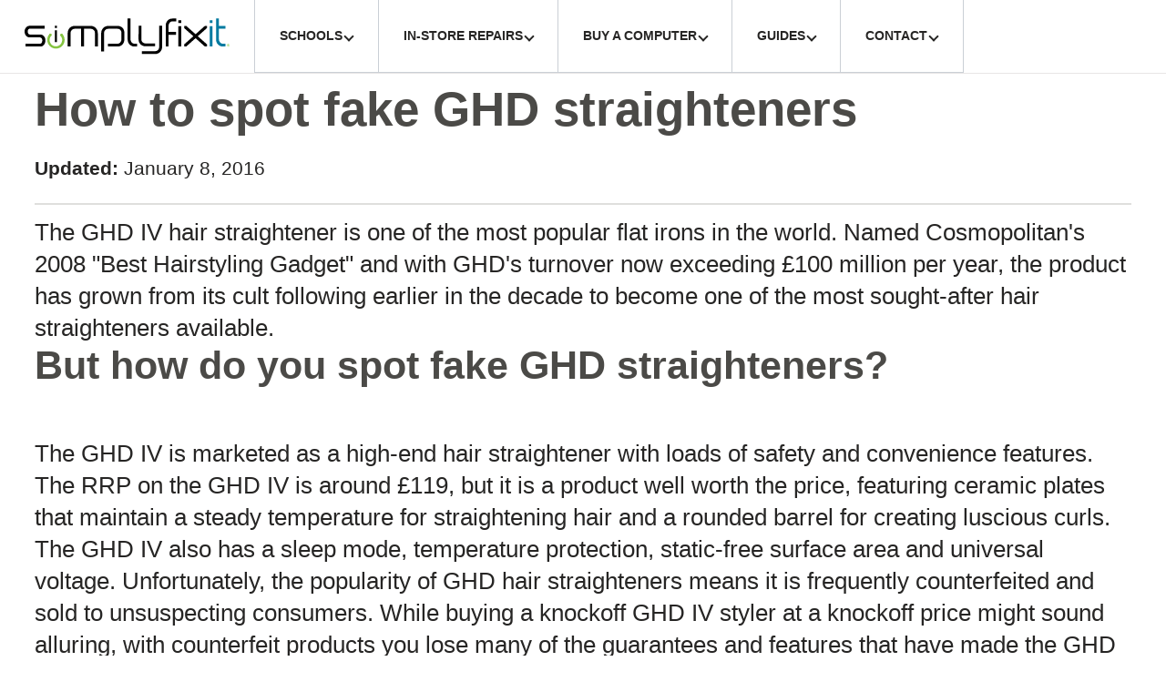

--- FILE ---
content_type: text/html; charset=UTF-8
request_url: https://simplyfixit.co.uk/how-spot-fake-ghd-straighteners/
body_size: 16619
content:
<!DOCTYPE html>
<html lang="en-GB" class="no-js">
<head>
<meta charset="UTF-8">
<title>How to spot fake GHD straighteners - SimplyFixIt repair GHD.</title>
<meta name="viewport" content="width=device-width, initial-scale=1, maximum-scale=1">
<link rel="search" type="application/opensearchdescription+xml" href="/opensearch.xml" title="Search SimplyFixIt website">

<link rel="mask-icon" href="/safari-pinned-tab.svg" color="#000000">
<link rel="apple-touch-icon" href="/wp-content/uploads/2025/11/sfi-logo-square-180.png">
<link rel="icon" type="image/png" sizes="32x32" href="/favicon-32x32.png">
<link rel="icon" type="image/png" sizes="16x16" href="/favicon-16x16.png">
<meta name="msapplication-TileColor" content="#007aa0">
<meta name="theme-color" content="#007aa0">

<meta name='robots' content='index, follow, max-image-preview:large, max-snippet:-1, max-video-preview:-1' />

	<meta name="description" content="How to spot fake GHD straighteners. Are amazing deals on GHD straighteners too good to be true? We show you what to look for." />
	<link rel="canonical" href="https://simplyfixit.co.uk/how-spot-fake-ghd-straighteners/" />
	<meta property="og:locale" content="en_GB" />
	<meta property="og:type" content="article" />
	<meta property="og:title" content="How to spot fake GHD straighteners" />
	<meta property="og:description" content="How to spot fake GHD straighteners. Are amazing deals on GHD straighteners too good to be true? We show you what to look for." />
	<meta property="og:url" content="https://simplyfixit.co.uk/how-spot-fake-ghd-straighteners/" />
	<meta property="og:site_name" content="SimplyFixIt" />
	<meta property="article:publisher" content="https://facebook.com/SimplyFixIT" />
	<meta property="article:published_time" content="2012-06-20T10:01:12+00:00" />
	<meta property="article:modified_time" content="2016-01-08T23:54:24+00:00" />
	<meta property="og:image" content="https://imagedelivery.net/re6P7HU1zHb6AAi8CkEnMA/simplyfixit.co.uk/2012/06/orig_ghd_mk4_c1.jpg/w=425,h=425,fit=crop" />
	<meta property="og:image:width" content="425" />
	<meta property="og:image:height" content="425" />
	<meta property="og:image:type" content="image/jpeg" />
	<meta name="author" content="Jason Eccles" />
	<meta name="twitter:card" content="summary_large_image" />
	<meta name="twitter:creator" content="@simplyfixit" />
	<meta name="twitter:site" content="@simplyfixit" />
	<meta name="twitter:label1" content="Written by" />
	<meta name="twitter:data1" content="Jason Eccles" />
	<meta name="twitter:label2" content="Estimated reading time" />
	<meta name="twitter:data2" content="3 minutes" />
	<script type="application/ld+json" class="yoast-schema-graph">{"@context":"https://schema.org","@graph":[{"@type":"Article","@id":"https://simplyfixit.co.uk/how-spot-fake-ghd-straighteners/#article","isPartOf":{"@id":"https://simplyfixit.co.uk/how-spot-fake-ghd-straighteners/"},"author":{"name":"Jason Eccles","@id":"https://simplyfixit.co.uk/#/schema/person/88e885020d60dbed51876190e1db8987"},"headline":"How to spot fake GHD straighteners","datePublished":"2012-06-20T10:01:12+00:00","dateModified":"2016-01-08T23:54:24+00:00","mainEntityOfPage":{"@id":"https://simplyfixit.co.uk/how-spot-fake-ghd-straighteners/"},"wordCount":533,"publisher":{"@id":"https://simplyfixit.co.uk/#organization"},"articleSection":["GHD Repairs"],"inLanguage":"en-GB"},{"@type":"WebPage","@id":"https://simplyfixit.co.uk/how-spot-fake-ghd-straighteners/","url":"https://simplyfixit.co.uk/how-spot-fake-ghd-straighteners/","name":"How to spot fake GHD straighteners - SimplyFixIt repair GHD.","isPartOf":{"@id":"https://simplyfixit.co.uk/#website"},"datePublished":"2012-06-20T10:01:12+00:00","dateModified":"2016-01-08T23:54:24+00:00","description":"How to spot fake GHD straighteners. Are amazing deals on GHD straighteners too good to be true? We show you what to look for.","breadcrumb":{"@id":"https://simplyfixit.co.uk/how-spot-fake-ghd-straighteners/#breadcrumb"},"inLanguage":"en-GB","potentialAction":[{"@type":"ReadAction","target":["https://simplyfixit.co.uk/how-spot-fake-ghd-straighteners/"]}]},{"@type":"BreadcrumbList","@id":"https://simplyfixit.co.uk/how-spot-fake-ghd-straighteners/#breadcrumb","itemListElement":[{"@type":"ListItem","position":1,"name":"Home","item":"https://simplyfixit.co.uk/"},{"@type":"ListItem","position":2,"name":"Fake GHDs"}]},{"@type":"WebSite","@id":"https://simplyfixit.co.uk/#website","url":"https://simplyfixit.co.uk/","name":"SimplyFixIt","description":"We take Care of It","publisher":{"@id":"https://simplyfixit.co.uk/#organization"},"potentialAction":[{"@type":"SearchAction","target":{"@type":"EntryPoint","urlTemplate":"https://simplyfixit.co.uk/?s={search_term_string}"},"query-input":{"@type":"PropertyValueSpecification","valueRequired":true,"valueName":"search_term_string"}}],"inLanguage":"en-GB"},{"@type":["Organization","LocalBusiness"],"@id":"https://simplyfixit.co.uk/#organization","name":"SimplyFixIt","alternateName":"SFI","url":"https://simplyfixit.co.uk/","logo":{"@type":"ImageObject","inLanguage":"en-GB","@id":"https://simplyfixit.co.uk/#/schema/logo/image/","url":"https://simplyfixit.co.uk/wp-content/uploads/2025/12/sfi-logo-hires-scaled.png","contentUrl":"https://simplyfixit.co.uk/wp-content/uploads/2025/12/sfi-logo-hires-scaled.png","width":2560,"height":472,"caption":"SimplyFixIt"},"image":{"@id":"https://simplyfixit.co.uk/#/schema/logo/image/"},"sameAs":["https://facebook.com/SimplyFixIT","https://x.com/simplyfixit","https://mastodonapp.uk/@simplyfixit","https://www.instagram.com/simplyfixit/","https://www.linkedin.com/company/simplyfixit","https://www.pinterest.com/simplyfixit/","https://www.youtube.com/user/SimplyFixIT","https://maps.google.com/?cid=5069382780284725661"],"address":{"@type":"PostalAddress","streetAddress":"78 Bruntsfield Place","addressLocality":"Edinburgh","postalCode":"EH10 4HG","addressCountry":"GB"},"slogan":"We take Care of It.","description":"We Fix iPads for over 500 schools across the UK.","email":"hello@simplyfixit.co.uk","telephone":"01315498820","legalName":"Ideal Computing.co.uk Ltd.","foundingDate":"1996-04-26","duns":"220642180","numberOfEmployees":{"@type":"QuantitativeValue","minValue":"11","maxValue":"50"}},{"@type":"Person","@id":"https://simplyfixit.co.uk/#/schema/person/88e885020d60dbed51876190e1db8987","name":"Jason Eccles","image":{"@type":"ImageObject","inLanguage":"en-GB","@id":"https://simplyfixit.co.uk/#/schema/person/image/","url":"https://secure.gravatar.com/avatar/52fa9e4d02c2d5455fd16536e76984077da051e08bc91c69d2351b40b13e2df8?s=96&d=mm&r=g","contentUrl":"https://secure.gravatar.com/avatar/52fa9e4d02c2d5455fd16536e76984077da051e08bc91c69d2351b40b13e2df8?s=96&d=mm&r=g","caption":"Jason Eccles"},"description":"Jason has worked for SimplyFixIt since it was Ideal Computing."}]}</script>


<style id='wp-img-auto-sizes-contain-inline-css' type='text/css'>
img:is([sizes=auto i],[sizes^="auto," i]){contain-intrinsic-size:3000px 1500px}
/*# sourceURL=wp-img-auto-sizes-contain-inline-css */
</style>
<style id='classic-theme-styles-inline-css' type='text/css'>
/*! This file is auto-generated */
.wp-block-button__link{color:#fff;background-color:#32373c;border-radius:9999px;box-shadow:none;text-decoration:none;padding:calc(.667em + 2px) calc(1.333em + 2px);font-size:1.125em}.wp-block-file__button{background:#32373c;color:#fff;text-decoration:none}
/*# sourceURL=/wp-includes/css/classic-themes.min.css */
</style>
		<style type="text/css" id="wp-custom-css">
			#wc-stripe-payment-request-wrapper {margin-bottom:1em;border:1px solid var(--color-text-default)}		</style>
		
<link rel="stylesheet" media='screen' href="https://simplyfixit.co.uk/wp-content/themes/simplyfixit/style.css?1765804379"  />

<style>.fancybox {color: var(--color-text-default);}</style>
<style id='global-styles-inline-css' type='text/css'>
:root{--wp--preset--aspect-ratio--square: 1;--wp--preset--aspect-ratio--4-3: 4/3;--wp--preset--aspect-ratio--3-4: 3/4;--wp--preset--aspect-ratio--3-2: 3/2;--wp--preset--aspect-ratio--2-3: 2/3;--wp--preset--aspect-ratio--16-9: 16/9;--wp--preset--aspect-ratio--9-16: 9/16;--wp--preset--color--black: #000000;--wp--preset--color--cyan-bluish-gray: #abb8c3;--wp--preset--color--white: #ffffff;--wp--preset--color--pale-pink: #f78da7;--wp--preset--color--vivid-red: #cf2e2e;--wp--preset--color--luminous-vivid-orange: #ff6900;--wp--preset--color--luminous-vivid-amber: #fcb900;--wp--preset--color--light-green-cyan: #7bdcb5;--wp--preset--color--vivid-green-cyan: #00d084;--wp--preset--color--pale-cyan-blue: #8ed1fc;--wp--preset--color--vivid-cyan-blue: #0693e3;--wp--preset--color--vivid-purple: #9b51e0;--wp--preset--gradient--vivid-cyan-blue-to-vivid-purple: linear-gradient(135deg,rgb(6,147,227) 0%,rgb(155,81,224) 100%);--wp--preset--gradient--light-green-cyan-to-vivid-green-cyan: linear-gradient(135deg,rgb(122,220,180) 0%,rgb(0,208,130) 100%);--wp--preset--gradient--luminous-vivid-amber-to-luminous-vivid-orange: linear-gradient(135deg,rgb(252,185,0) 0%,rgb(255,105,0) 100%);--wp--preset--gradient--luminous-vivid-orange-to-vivid-red: linear-gradient(135deg,rgb(255,105,0) 0%,rgb(207,46,46) 100%);--wp--preset--gradient--very-light-gray-to-cyan-bluish-gray: linear-gradient(135deg,rgb(238,238,238) 0%,rgb(169,184,195) 100%);--wp--preset--gradient--cool-to-warm-spectrum: linear-gradient(135deg,rgb(74,234,220) 0%,rgb(151,120,209) 20%,rgb(207,42,186) 40%,rgb(238,44,130) 60%,rgb(251,105,98) 80%,rgb(254,248,76) 100%);--wp--preset--gradient--blush-light-purple: linear-gradient(135deg,rgb(255,206,236) 0%,rgb(152,150,240) 100%);--wp--preset--gradient--blush-bordeaux: linear-gradient(135deg,rgb(254,205,165) 0%,rgb(254,45,45) 50%,rgb(107,0,62) 100%);--wp--preset--gradient--luminous-dusk: linear-gradient(135deg,rgb(255,203,112) 0%,rgb(199,81,192) 50%,rgb(65,88,208) 100%);--wp--preset--gradient--pale-ocean: linear-gradient(135deg,rgb(255,245,203) 0%,rgb(182,227,212) 50%,rgb(51,167,181) 100%);--wp--preset--gradient--electric-grass: linear-gradient(135deg,rgb(202,248,128) 0%,rgb(113,206,126) 100%);--wp--preset--gradient--midnight: linear-gradient(135deg,rgb(2,3,129) 0%,rgb(40,116,252) 100%);--wp--preset--font-size--small: 13px;--wp--preset--font-size--medium: 20px;--wp--preset--font-size--large: 36px;--wp--preset--font-size--x-large: 42px;--wp--preset--spacing--20: 0.44rem;--wp--preset--spacing--30: 0.67rem;--wp--preset--spacing--40: 1rem;--wp--preset--spacing--50: 1.5rem;--wp--preset--spacing--60: 2.25rem;--wp--preset--spacing--70: 3.38rem;--wp--preset--spacing--80: 5.06rem;--wp--preset--shadow--natural: 6px 6px 9px rgba(0, 0, 0, 0.2);--wp--preset--shadow--deep: 12px 12px 50px rgba(0, 0, 0, 0.4);--wp--preset--shadow--sharp: 6px 6px 0px rgba(0, 0, 0, 0.2);--wp--preset--shadow--outlined: 6px 6px 0px -3px rgb(255, 255, 255), 6px 6px rgb(0, 0, 0);--wp--preset--shadow--crisp: 6px 6px 0px rgb(0, 0, 0);}:where(.is-layout-flex){gap: 0.5em;}:where(.is-layout-grid){gap: 0.5em;}body .is-layout-flex{display: flex;}.is-layout-flex{flex-wrap: wrap;align-items: center;}.is-layout-flex > :is(*, div){margin: 0;}body .is-layout-grid{display: grid;}.is-layout-grid > :is(*, div){margin: 0;}:where(.wp-block-columns.is-layout-flex){gap: 2em;}:where(.wp-block-columns.is-layout-grid){gap: 2em;}:where(.wp-block-post-template.is-layout-flex){gap: 1.25em;}:where(.wp-block-post-template.is-layout-grid){gap: 1.25em;}.has-black-color{color: var(--wp--preset--color--black) !important;}.has-cyan-bluish-gray-color{color: var(--wp--preset--color--cyan-bluish-gray) !important;}.has-white-color{color: var(--wp--preset--color--white) !important;}.has-pale-pink-color{color: var(--wp--preset--color--pale-pink) !important;}.has-vivid-red-color{color: var(--wp--preset--color--vivid-red) !important;}.has-luminous-vivid-orange-color{color: var(--wp--preset--color--luminous-vivid-orange) !important;}.has-luminous-vivid-amber-color{color: var(--wp--preset--color--luminous-vivid-amber) !important;}.has-light-green-cyan-color{color: var(--wp--preset--color--light-green-cyan) !important;}.has-vivid-green-cyan-color{color: var(--wp--preset--color--vivid-green-cyan) !important;}.has-pale-cyan-blue-color{color: var(--wp--preset--color--pale-cyan-blue) !important;}.has-vivid-cyan-blue-color{color: var(--wp--preset--color--vivid-cyan-blue) !important;}.has-vivid-purple-color{color: var(--wp--preset--color--vivid-purple) !important;}.has-black-background-color{background-color: var(--wp--preset--color--black) !important;}.has-cyan-bluish-gray-background-color{background-color: var(--wp--preset--color--cyan-bluish-gray) !important;}.has-white-background-color{background-color: var(--wp--preset--color--white) !important;}.has-pale-pink-background-color{background-color: var(--wp--preset--color--pale-pink) !important;}.has-vivid-red-background-color{background-color: var(--wp--preset--color--vivid-red) !important;}.has-luminous-vivid-orange-background-color{background-color: var(--wp--preset--color--luminous-vivid-orange) !important;}.has-luminous-vivid-amber-background-color{background-color: var(--wp--preset--color--luminous-vivid-amber) !important;}.has-light-green-cyan-background-color{background-color: var(--wp--preset--color--light-green-cyan) !important;}.has-vivid-green-cyan-background-color{background-color: var(--wp--preset--color--vivid-green-cyan) !important;}.has-pale-cyan-blue-background-color{background-color: var(--wp--preset--color--pale-cyan-blue) !important;}.has-vivid-cyan-blue-background-color{background-color: var(--wp--preset--color--vivid-cyan-blue) !important;}.has-vivid-purple-background-color{background-color: var(--wp--preset--color--vivid-purple) !important;}.has-black-border-color{border-color: var(--wp--preset--color--black) !important;}.has-cyan-bluish-gray-border-color{border-color: var(--wp--preset--color--cyan-bluish-gray) !important;}.has-white-border-color{border-color: var(--wp--preset--color--white) !important;}.has-pale-pink-border-color{border-color: var(--wp--preset--color--pale-pink) !important;}.has-vivid-red-border-color{border-color: var(--wp--preset--color--vivid-red) !important;}.has-luminous-vivid-orange-border-color{border-color: var(--wp--preset--color--luminous-vivid-orange) !important;}.has-luminous-vivid-amber-border-color{border-color: var(--wp--preset--color--luminous-vivid-amber) !important;}.has-light-green-cyan-border-color{border-color: var(--wp--preset--color--light-green-cyan) !important;}.has-vivid-green-cyan-border-color{border-color: var(--wp--preset--color--vivid-green-cyan) !important;}.has-pale-cyan-blue-border-color{border-color: var(--wp--preset--color--pale-cyan-blue) !important;}.has-vivid-cyan-blue-border-color{border-color: var(--wp--preset--color--vivid-cyan-blue) !important;}.has-vivid-purple-border-color{border-color: var(--wp--preset--color--vivid-purple) !important;}.has-vivid-cyan-blue-to-vivid-purple-gradient-background{background: var(--wp--preset--gradient--vivid-cyan-blue-to-vivid-purple) !important;}.has-light-green-cyan-to-vivid-green-cyan-gradient-background{background: var(--wp--preset--gradient--light-green-cyan-to-vivid-green-cyan) !important;}.has-luminous-vivid-amber-to-luminous-vivid-orange-gradient-background{background: var(--wp--preset--gradient--luminous-vivid-amber-to-luminous-vivid-orange) !important;}.has-luminous-vivid-orange-to-vivid-red-gradient-background{background: var(--wp--preset--gradient--luminous-vivid-orange-to-vivid-red) !important;}.has-very-light-gray-to-cyan-bluish-gray-gradient-background{background: var(--wp--preset--gradient--very-light-gray-to-cyan-bluish-gray) !important;}.has-cool-to-warm-spectrum-gradient-background{background: var(--wp--preset--gradient--cool-to-warm-spectrum) !important;}.has-blush-light-purple-gradient-background{background: var(--wp--preset--gradient--blush-light-purple) !important;}.has-blush-bordeaux-gradient-background{background: var(--wp--preset--gradient--blush-bordeaux) !important;}.has-luminous-dusk-gradient-background{background: var(--wp--preset--gradient--luminous-dusk) !important;}.has-pale-ocean-gradient-background{background: var(--wp--preset--gradient--pale-ocean) !important;}.has-electric-grass-gradient-background{background: var(--wp--preset--gradient--electric-grass) !important;}.has-midnight-gradient-background{background: var(--wp--preset--gradient--midnight) !important;}.has-small-font-size{font-size: var(--wp--preset--font-size--small) !important;}.has-medium-font-size{font-size: var(--wp--preset--font-size--medium) !important;}.has-large-font-size{font-size: var(--wp--preset--font-size--large) !important;}.has-x-large-font-size{font-size: var(--wp--preset--font-size--x-large) !important;}
/*# sourceURL=global-styles-inline-css */
</style>
</head>
<body class="insidepages">
<a href="#content" class="assistive-text">Skip to main content</a>
<header id="header" class="sfiheader">
   <div class="header-top-line">
      <input type="checkbox" id="burgerstate" class="burgerstate" aria-label="Display Mobile Menu."> 
      <div class="burger-container">
         <div id="burger">
            <div class="bar topBar"></div>
            <div class="bar btmBar"></div>
         </div>
      </div>
      <a class="toplogo" href="https://simplyfixit.co.uk/" aria-label="SimplyFixIt Logo, which takes you back to the home page."></a> <a class="icon directcall" id="mdirectcall" href="tel:01315498820" aria-label="tap here to call SimplyFixIt."></a> 
      <ul class="offscreenmenu">
         <li id="topmenuitem" class="menu-item"></li>
         <li class="menu-item"><a href="https://simplyfixit.co.uk/schools/">iPad Repairs for Schools</a></li>
         <li class="menu-item"><a href="https://simplyfixit.co.uk/mac/">Instore Mac Repairs</a></li>
         <li class="menu-item"><a href="https://simplyfixit.co.uk/laptop-repairs/">Instore Laptop Repairs</a></li>
         <li class="menu-item"><a href="https://simplyfixit.co.uk/apple-repairs/iphone-repairs/">Instore iPhone Repairs</a></li>
         <li class="menu-item"><a href="https://simplyfixit.co.uk/ipad-repairs/">Instore iPad Repairs</a></li>
         
         <li class="menu-item"><a href="https://simplyfixit.co.uk/contact-us/">Contact Us</a></li>
      </ul>
   </div>
   <nav id="menu" class="headermenu">
      <ul class="main-nav">
         <li><a class="logo" href="https://simplyfixit.co.uk/" aria-label="SimplyFixIt Logo, which takes you back to the home page."></a></li>
          <li class="sub-menu">
            <a class="mainHeading" href="#"> <span class="uc">Schools</span> </a> 
            <ul class="auto-container">
               <li class="schools mobileMenuChoice">
                  <a href="https://simplyfixit.co.uk/schools/">
                     <span class="svgicon">
                         <svg baseProfile="full" viewBox="0 0 162.07 161.09"><circle cx="152.62" cy="39.94" r="18.04" class="front" transform="rotate(-89.94 132.69 40.092)"/><path d="M145.72 46.15h-26.3a14.23 14.23 0 0 0-14.14 15.94l4.13 40.92a7.58 7.58 0 0 0 6.19 6.55l2.49 42.56a7.29 7.29 0 0 0 7.27 6.86h14.22a7.29 7.29 0 0 0 7.28-6.85l2.58-42.55a7.58 7.58 0 0 0 6.2-6.54l4.21-40.91a14.23 14.23 0 0 0-14.13-15.98Z" class="front"/><path d="M21.52 68.55a10.66 10.66 0 0 0 .02-21.32 10.66 10.66 0 0 0 0 21.32Z" class="back"/><path d="M21.52 72.8a14.915 14.915 0 0 0 0-29.83 14.915 14.915 0 0 0 0 29.83Zm0-25.58a10.66 10.66 0 0 1 0 21.32 10.66 10.66 0 0 1 0-21.32Zm-3.92 59.73 7.53-1.35-.33-2.75-6.87 1.23-.33 2.87zm-.66 5.58 4.5 1.7 4.5-1.7-.43-3.66-8.31 1.49-.26 2.17zm4.5-33.3-5.5 2.76 4.13 4.6-.12 1.19 2.92-.62-.05-.57 4.12-4.6-5.5-2.76z" class="light-front"/><path d="M40 80.01a12.22 12.22 0 0 0-9.14-4.12h-8.71l7.79 4.25h.87a8 8 0 0 1 7.89 9l-3 29a3.26 3.26 0 0 1-2.65 2.8l-1.65.29-1.86 31.75a3 3 0 0 1-3 2.85H16.43a3 3 0 0 1-3-2.86l-1.89-31.84-1.65-.29a3.25 3.25 0 0 1-2.64-2.76l-2.93-29a8 8 0 0 1 7.9-8.91h1.18l7.81-4.24h-9A12.21 12.21 0 0 0 .08 89.56l2.93 29a7.45 7.45 0 0 0 4.46 6l1.68 28.67a7.3 7.3 0 0 0 7.27 6.86H26.5a7.3 7.3 0 0 0 7.28-6.86l1.74-28.69a7.47 7.47 0 0 0 4.48-6l3-29a12.22 12.22 0 0 0-3-9.53Z" class="light-front"/><path d="m18.34 100.68 6.08-1.1-.33-2.75-5.42.97-.33 2.88zm1.07-9.16-.34 2.88 4.64-.83-.32-2.76-3.98.71z" class="light-front"/><path d="M72.86 56.35A12.45 12.45 0 1 0 60.41 43.9a12.46 12.46 0 0 0 12.45 12.45Z" class="back"/><path d="M72.86 60.6a16.7 16.7 0 1 0-16.7-16.7 16.72 16.72 0 0 0 16.7 16.7Zm0-29.15A12.45 12.45 0 1 1 60.41 43.9a12.46 12.46 0 0 1 12.45-12.45Zm25.96 95.16-5.48-12.2a8.43 8.43 0 0 0 .3-1.42l3.36-33a13.61 13.61 0 0 0-13.28-15.25 1.59 1.59 0 0 0-.67-.47s-.08 0-.08.08 0 .25-.06.38a4.81 4.81 0 0 1-.2.82 5.46 5.46 0 0 1-.69 1.33 7.61 7.61 0 0 1-2.32 2.1 11 11 0 0 1-3.47 1.33c-.33.07-.67.12-1 .16s-.62.06-.94.08c0 0-.08.07-.06.13l1.94 5.19a2.37 2.37 0 0 0 .72 1.08 1.36 1.36 0 0 0 .81.29 1.33 1.33 0 0 0 .82-.3A15.71 15.71 0 0 0 84 69.01a9.35 9.35 0 0 1 8.78 10.52l-3.36 33a4 4 0 0 1-.31 1.12l-.38.86 6.21 13.84a1 1 0 0 1-.93 1.43H83.69l-1.34 22.52a3.76 3.76 0 0 1-3.75 3.54H67.11a3.76 3.76 0 0 1-3.75-3.54l-1.34-22.52H51.7a1 1 0 0 1-.93-1.43l6.22-13.85-.38-.86a3.93 3.93 0 0 1-.31-1.08l-3.36-33.1a9.37 9.37 0 0 1 9.3-10.5h.93a15.71 15.71 0 0 0 5.8 8 1.3 1.3 0 0 0 .78.27A1.7 1.7 0 0 0 71.24 76l2.09-5.32c0-.06 0-.13-.06-.14-.32 0-.64 0-1-.06s-.7-.08-1-.14a11.17 11.17 0 0 1-3.81-1.39 7.59 7.59 0 0 1-2.34-2.11 5.45 5.45 0 0 1-.69-1.33 4.81 4.81 0 0 1-.19-.81c0-.13 0-.26-.06-.39s0-.1-.08-.08a1.58 1.58 0 0 0-.67.47h-1.2a13.62 13.62 0 0 0-13.52 15.23l3.37 33.09a8.06 8.06 0 0 0 .29 1.38l-5.43 12.21a5.27 5.27 0 0 0 4.81 7.43h6.31l1.1 18.52a8 8 0 0 0 8 7.54H78.6a8 8 0 0 0 8-7.54l1.1-18.52h6.31a5.27 5.27 0 0 0 4.81-7.43Z" class="light-front"/><circle cx="73.58" cy="83.64" r="2.49" class="light-front"/><circle cx="73.58" cy="94.69" r="2.49" class="light-front"/><circle cx="73.58" cy="105.74" r="2.49" class="light-front"/></svg>
                     </span>
                     <span class="text">Repairs for Schools</span> 
                  </a>
               </li>
                <li class="schools mobileMenuChoice">
                  <a href="https://simplyfixit.co.uk/wp-content/uploads/2023/01/School-iPad-Repairs-Brochure-v1-23.pdf">
                     <span class="svgicon">
                        <svg xml:space="preserve" viewBox="0 0 60 50">
                           <path d="M58.9 42.1V2.9L57 3c-7.6.5-15 2-22 4.3l-3.3 1.1v39.1l2.4-.8c7.2-2.4 14.9-3.9 22.7-4.4l2.1-.2zM2.4 3 .5 2.9v39.2l2.2.1c7.8.5 15.5 2 22.7 4.4l2.3.8v-39l-3.3-1.1C17.4 5 10 3.5 2.4 3z" class="front"/>
                        </svg>
                     </span>
                     <span class="text">Read our schools brochure</span> 
                  </a>
               </li>
               <li class="schools mobileMenuChoice">
                  <a href="https://simplyfixit.co.uk/applecare-costing-your-school-more/">
                     <span class="svgicon">
                         <svg baseProfile="full" viewBox="0 0 512 512">
                           <path d="M349.13 136.86c-40.32 0-57.36 19.24-85.44 19.24-28.79 0-50.75-19.1-85.69-19.1-34.2 0-70.67 20.88-93.83 56.45-32.52 50.16-27 144.63 25.67 225.11 18.84 28.81 44 61.12 77 61.47h.6c28.68 0 37.2-18.78 76.67-19h.6c38.88 0 46.68 18.89 75.24 18.89h.6c33-.35 59.51-36.15 78.35-64.85 13.56-20.64 18.6-31 29-54.35-76.19-28.92-88.43-136.93-13.08-178.34-23-28.8-55.32-45.48-85.79-45.48Z"/><path d="M340.25 32c-24 1.63-52 16.91-68.4 36.86-14.88 18.08-27.12 44.9-22.32 70.91h1.92c25.56 0 51.72-15.39 67-35.11 14.72-18.77 25.88-45.37 21.8-72.66Z"/>
                        </svg>
                     </span>
                     <span class="text">Why not AppleCare?</span> 
                  </a>
               </li>
            </ul>
         </li>
         <li class="sub-menu">
            <a class="mainHeading" href="#"> <span class="uc">In-store Repairs</span> </a> 
            <ul class="auto-container">
               <li class="mac mobileMenuChoice">
                  <a href="https://simplyfixit.co.uk/mac/">
                     <span class="svgicon">
                        <svg baseProfile="full" viewBox="0 0 997.33 997.33">
                           <path class="front" d="M454.19 525.57c0-11.547 9.395-20.94 20.942-20.94h341.91V195.992c0-13.712-11.22-24.93-24.93-24.93H22.263c-13.712 0-24.93 11.218-24.93 24.93v512.565c0 13.712 11.218 24.93 24.93 24.93H454.19V525.57z"></path>
                           <path class="front" d="M454.19 525.57c0-11.545 9.395-20.94 20.942-20.94h339.915V195.992c0-12.646-10.29-22.936-22.936-22.936H22.265c-12.647 0-22.936 10.29-22.936 22.936V658.7H454.19V525.57z"></path>
                           <path class="back" d="M454.19 525.57c0-11.545 9.395-20.94 20.942-20.94h315.98V202.973H23.263V633.77h430.93v-108.2z"></path>
                           <path class="front" d="M404.676 841.65l-1.947-1.497v-11.43h51.46v-92.242H326.56c-6.315 77.013-7.11 79.715-18.762 87.755-13.213 9.12-24.597 16.292-24.597 18.45 0 6.648 15.79 4.986 15.79 4.986H433.1c-22.04-2.474-27.258-5.122-28.424-6.02z"></path>
                           <path class="front" d="M937.943 833.71V525.57c0-8.775-7.18-15.954-15.956-15.954h-446.75c-8.774 0-15.955 7.18-15.955 15.955v308.14h-51.46v3.99s12.963 9.97 164.537 9.97h257.28c151.576 0 164.54-9.97 164.54-9.97v-3.99h-56.237z"></path>
                           <path class="front" d="M461.277 831.714V525.572c0-7.7 6.262-13.963 13.96-13.963h446.75c7.7 0 13.96 6.263 13.96 13.962v306.142h-474.67z"></path>
                           <path class="back" d="M478.23 533.88h440.767v277.225H478.23z"></path>
                        </svg>
                     </span>
                     <span class="text">Mac Repairs</span> 
                  </a>
               </li>
               <li class="laptop mobileMenuChoice">
                  <a href="https://simplyfixit.co.uk/laptop-repairs/">
                     <span class="svgicon">
                        <svg enable-background="new 0 0 64 64" viewBox="0 0 64 64">
                           <g>
                              <path d=" M55,41.3c0,1.1-0.9,2-2,2H11c-1.1,0-2-0.9-2-2v-26c0-1.1,0.9-2,2-2h42c1.1,0,2,0.9,2,2V41.3z" class="front" stroke-linecap="round" stroke-linejoin="round" stroke-miterlimit="10" stroke-width="2"></path>
                              <rect class="front" stroke-linecap="round" stroke-linejoin="round" stroke-miterlimit="10" width="40" x="12" y="16.3"></rect>
                              <path d=" M59,49.7c0,0.6-0.4,1-1,1H6c-0.6,0-1-0.4-1-1v-2c0-0.6,0.4-1,1-1h52c0.6,0,1,0.4,1,1V49.7z" class="front" stroke-linecap="round" stroke-linejoin="round" stroke-miterlimit="10" stroke-width="2"></path>
                           </g>
                        </svg>
                     </span>
                     <span class="text">Laptop Repairs</span> 
                  </a>
               </li>
               <li class="iphone mobileMenuChoice">
                  <a href="https://simplyfixit.co.uk/apple-repairs/iphone-repairs/">
                     <span class="svgicon">
                        <svg baseProfile="full" viewBox="0 0 610.67 610.67">
                           <path class="front" d="M406.432 0H204.235c-25.063 0-45.568 20.508-45.568 45.573v519.522c0 25.066 20.505 45.572 45.568 45.572h202.197c25.063 0 45.568-20.506 45.568-45.572V45.573C452 20.508 431.495 0 406.432 0z"></path>
                           <path class="front" d="M406.432 6.667H204.235c-21.45 0-38.902 17.453-38.902 38.906v519.522c0 21.452 17.45 38.905 38.902 38.905h202.197c21.45 0 38.9-17.453 38.9-38.905V45.573c0-21.453-17.45-38.906-38.9-38.906z"></path>
                           <path class="back" d="M286.895 36.888h41.333c1.467 0 2.667 1.2 2.667 2.667 0 1.466-1.2 2.666-2.667 2.666h-41.333c-1.467 0-2.667-1.2-2.667-2.665 0-1.467 1.2-2.667 2.667-2.667zM259 34.22c2.946 0 5.334 2.39 5.334 5.335s-2.388 5.333-5.334 5.333c-2.945 0-5.333-2.388-5.333-5.333 0-2.946 2.388-5.334 5.333-5.334zM305.334 594.992c-13.724 0-24.89-11.165-24.89-24.89 0-13.723 11.166-24.89 24.89-24.89 13.722 0 24.89 11.167 24.89 24.89 0 13.725-11.168 24.89-24.89 24.89zM176 75.11h258.666V533.78H176z"></path>
                           <path class="light-front" d="M305.334 592.325c-12.254 0-22.223-9.97-22.223-22.222 0-12.254 9.97-22.223 22.224-22.223s22.222 9.97 22.222 22.223c0 12.253-9.968 22.222-22.222 22.222z"></path>
                        </svg>
                     </span>
                     <span class="text">iPhone Repairs</span> 
                  </a>
               </li>
               <li class="ipad mobileMenuChoice">
                  <a href="https://simplyfixit.co.uk/ipad-repairs/">
                     <span class="svgicon">
                        <svg baseProfile="full" viewBox="0 0 946.67 946.67">
                           <path class="light-back" d="M741.333 0h-536c-27.868 0-50.666 22.8-50.666 50.667v844c0 27.866 22.798 50.666 50.666 50.666h536c27.867 0 50.667-22.8 50.667-50.666v-844C792 22.8 769.2 0 741.333 0z"></path>
                           <path class="front" d="M741.333 5.333h-536C180.335 5.333 160 25.67 160 50.667v844C160 919.664 180.335 940 205.333 940h536c24.998 0 45.334-20.336 45.334-45.333v-844c0-24.998-20.336-45.334-45.334-45.334z"></path>
                           <path class="back" d="M473.333 44.445c3.68 0 6.666 2.985 6.666 6.666 0 3.683-2.987 6.668-6.667 6.668-3.682 0-6.667-2.985-6.667-6.667 0-3.68 2.985-6.665 6.667-6.665zM473.333 926.548c-13.743 0-24.89-11.147-24.89-24.89 0-13.742 11.147-24.89 24.89-24.89 13.742 0 24.89 11.148 24.89 24.89 0 13.743-11.148 24.89-24.89 24.89zM758.667 850.667c0 1.466-1.2 2.666-2.667 2.666H190.667c-1.468 0-2.667-1.2-2.667-2.666V96c0-1.467 1.2-2.667 2.667-2.667H756c1.467 0 2.667 1.2 2.667 2.667v754.667z"></path>
                           <path class="front" d="M473.333 923.88c-12.254 0-22.223-9.968-22.223-22.22 0-12.255 9.97-22.224 22.223-22.224 12.253 0 22.222 9.97 22.222 22.223 0 12.252-9.97 22.22-22.222 22.22z"></path>
                        </svg>
                     </span>
                     <span class="text">iPad Repairs</span> 
                  </a>
               </li>
            </ul>
         </li>
         <li class="sub-menu">
            <a class="mainHeading" href="#"> <span class="uc">Buy a Computer</span> </a> 
            <ul class="auto-container">
               <li class="">
                  <a href="https://simplyfixit.co.uk/product/desktop-computers/">
                     <span class="svgicon">
                        <svg viewBox="0 0 512 512"><path d="M351.963 0H160.037c-25.024 0-45.41 20.39-45.41 45.414v396.804c0 30.274 24.578 54.906 54.851 54.906h5.528v10.336a4.54 4.54 0 0 0 4.538 4.539h15.13a4.537 4.537 0 0 0 4.538-4.539v-10.336h113.574v10.336a4.537 4.537 0 0 0 4.539 4.539h15.129a4.537 4.537 0 0 0 4.535-4.539v-10.336h5.531c30.274 0 54.852-24.633 54.852-54.906V45.414C397.373 20.39 376.986 0 351.963 0M148.139 262.527h215.718v179.691c0 11.786-9.55 21.391-21.336 21.391H169.478c-11.785 0-21.339-9.606-21.339-21.391zm215.718-11.172H148.139V45.414a11.87 11.87 0 0 1 11.898-11.898h191.926c6.59 0 11.894 5.304 11.894 11.898z" class="st0"/><path d="M179.81 440.766h56.973c6.481 0 9.778-7.82 5.195-12.402l-60.156-60.156c-4.582-4.578-12.402-1.34-12.402 5.141v57.086c0 5.694 4.636 10.331 10.39 10.331M184.224 98.531h143.551v31.45H184.224zM184.384 160.422h-.16v31.445h143.552v-31.445H184.822zM255.998 366.758c18.488 0 33.515-15.027 33.515-33.515 0-18.489-15.027-33.516-33.515-33.516s-33.512 15.027-33.512 33.516c0 18.487 15.024 33.515 33.512 33.515m0-50.274c9.218 0 16.758 7.539 16.758 16.758 0 9.274-7.539 16.758-16.758 16.758-9.215 0-16.754-7.484-16.754-16.758 0-9.219 7.539-16.758 16.754-16.758" class="front"/></svg>
                     </span>
                     <span class="text">Pre-built Desktops Computers</span> 
                  </a>
               </li>
               <li class="">
                  <a href="https://simplyfixit.co.uk/product/laptops/">
                     <span class="svgicon">
                        <svg enable-background="new 0 0 64 64" viewBox="0 0 64 64">
                           <g>
                              <path d=" M55,41.3c0,1.1-0.9,2-2,2H11c-1.1,0-2-0.9-2-2v-26c0-1.1,0.9-2,2-2h42c1.1,0,2,0.9,2,2V41.3z" class="front" stroke-linecap="round" stroke-linejoin="round" stroke-miterlimit="10" stroke-width="2"></path>
                              <rect class="front" stroke-linecap="round" stroke-linejoin="round" stroke-miterlimit="10" width="40" x="12" y="16.3"></rect>
                              <path d=" M59,49.7c0,0.6-0.4,1-1,1H6c-0.6,0-1-0.4-1-1v-2c0-0.6,0.4-1,1-1h52c0.6,0,1,0.4,1,1V49.7z" class="front" stroke-linecap="round" stroke-linejoin="round" stroke-miterlimit="10" stroke-width="2"></path>
                           </g>
                        </svg>
                     </span>
                     <span class="text">Laptops For Sale</span> 
                  </a>
               </li>
                <li class="">
                  <a href="https://simplyfixit.co.uk/product/monitors/">
                     <span class="svgicon">
                        <svg viewBox="0 0 407.484 407.484"><path d="M378.939 16.564H28.544C12.805 16.564 0 29.369 0 45.108v219.985c0 15.739 12.805 28.544 28.544 28.544h131.46l-7.197 33.431h-24.994a13.43 13.43 0 0 0-9.818 4.268l-34.512 37a13.424 13.424 0 0 0 9.818 22.583h220.905c7.415 0 13.427-6.011 13.427-13.426 0-3.766-1.55-7.168-4.047-9.606l-34.094-36.551a13.43 13.43 0 0 0-9.818-4.268H254.68l-7.197-33.431h131.459c15.74 0 28.545-12.805 28.545-28.544V45.108c-.003-15.739-12.807-28.544-28.548-28.544m-7.697 243.173h-335V50.465h335z"/></svg>
                     </span>
                     <span class="text">Computer Monitors</span> 
                  </a>
               </li>
            </ul>
         </li>
            <li class="sub-menu">
            <a class="mainHeading" href="#"> <span class="uc">Guides</span> </a> 
            <ul class="auto-container">
               <li class="cheapsims">
                  <a href="https://simplyfixit.co.uk/cheap-sim-deals/">
                     <span class="svgicon">
                        <svg viewBox="0 0 423.699 423.699">
                           <path d="m342.222 52.778-49.3-50.861A6.29 6.29 0 0 0 288.402 0H85.999a6.29 6.29 0 0 0-6.292 6.292v411.111a6.292 6.292 0 0 0 6.292 6.295h251.703a6.294 6.294 0 0 0 6.291-6.295V57.16a6.325 6.325 0 0 0-1.771-4.382zm-40.189 314.284a6.298 6.298 0 0 1-6.293 6.293H127.944c-3.465 0-6.292-2.824-6.292-6.293V199.271c0-3.469 2.827-6.292 6.292-6.292H295.74a6.3 6.3 0 0 1 6.293 6.292v167.791zm-26.249-161.236H147.916c-8.264 0-14.988 6.716-14.988 14.985v127.864c0 8.264 6.724 14.982 14.988 14.982h127.869c8.257 0 14.983-6.719 14.983-14.982V220.811c0-8.269-6.727-14.985-14.984-14.985zm-23.404 5.996v32.46h-29.001v-32.46h29.001zm-63.516 0h28.738v32.46h-28.738v-32.46zm-49.948 8.989c0-4.963 4.037-8.989 8.993-8.989h34.96v38.456h57.938l.005 34.463H138.916v-63.93zm38.966 136.849h-29.967c-4.963 0-8.995-4.026-8.995-8.984V323.2h38.961v34.46zm44.955 0h-38.959V323.2h38.959v34.46zm44.954 0h-38.963V323.2h38.963v34.46zm16.983-8.985c0 4.963-4.036 8.984-8.99 8.984h-1.998V317.2H138.921v-26.474h145.842v57.948h.011zm0-63.934h-37.957v-34.463h37.946v34.463h.011zm0-40.459h-26.605v-32.46h17.62c4.954 0 8.985 4.026 8.985 8.984v23.476z"></path>
                        </svg>
                     </span>
                     <span class="text">Cheap Sim Deals</span> 
                  </a>
               </li>
               <li class="phoneunlocking mobileMenuChoice">
                  <a href="https://simplyfixit.co.uk/how-unlock-iphone-o2-orange-three-t-mobile-vodafone/">
                     <span class="svgicon">
                        <svg viewBox="0 0 31.7 31.7">
                           <path d="M22.2 7.5V2.3C22.2 1 21.2 0 19.9 0H6.6C5.3 0 4.3 1 4.3 2.3v27.1c0 1.3 1 2.3 2.3 2.3h13.3c1.3 0 2.3-1 2.3-2.3v-7.1c3-1.1 5.2-4 5.2-7.4C27.4 11.5 25.2 8.6 22.2 7.5zM18.4 1.4c0.3 0 0.6 0.3 0.6 0.6s-0.3 0.6-0.6 0.6 -0.6-0.3-0.6-0.6S18.1 1.4 18.4 1.4zM10.1 1.7h6.2v0.7h-6.2V1.7zM16.1 29.2h-5.6v-1.7h5.6V29.2zM20.5 25.7H6V3.9h14.5v3.2c-0.3 0-0.6-0.1-0.9-0.1 -4.3 0-7.8 3.5-7.8 7.8 0 4.3 3.5 7.8 7.8 7.8 0.3 0 0.6 0 0.9-0.1L20.5 25.7 20.5 25.7zM22.2 20.7c-0.5 0.2-1.1 0.4-1.7 0.5 -0.3 0-0.6 0.1-0.9 0.1 -3.5 0-6.4-2.9-6.4-6.4s2.9-6.4 6.4-6.4c0.3 0 0.6 0 0.9 0.1 0.6 0.1 1.2 0.3 1.7 0.5 2.2 1 3.7 3.2 3.7 5.8S24.4 19.7 22.2 20.7zM21.5 9.8c-0.6 0-1.1 0.3-1.5 0.7 -0.4 0.4-0.6 1-0.6 1.7v1.5H16c-0.2 0-0.3 0.1-0.3 0.3v3.8c0 0.2 0.1 0.3 0.3 0.3h5c0.2 0 0.3-0.1 0.3-0.3v-3.8c0-0.2-0.1-0.3-0.3-0.3h-0.5V12.2c0-0.3 0.1-0.7 0.3-0.9 0.2-0.2 0.4-0.3 0.7-0.3 0.3 0 0.5 0.1 0.7 0.3 0.2 0.2 0.3 0.5 0.3 0.9v2h1.1v-2c0-0.6-0.2-1.2-0.6-1.7C22.7 10.1 22.1 9.8 21.5 9.8zM19.3 17.3c0 0.3-0.3 0.6-0.7 0.6 -0.4 0-0.7-0.3-0.7-0.6v-1.6c0-0.3 0.3-0.6 0.7-0.6 0.4 0 0.7 0.3 0.7 0.6V17.3zM18.6 15.6c-0.2 0-0.4 0.2-0.4 0.4v1.1c0 0.2 0.2 0.4 0.4 0.4 0.2 0 0.4-0.2 0.4-0.4v-1.1C19 15.8 18.8 15.6 18.6 15.6z"></path>
                        </svg>
                     </span>
                     <span class="text">How to Unlock iPhone</span> 
                  </a>
               </li>
               <li class="ipad mobileMenuChoice">
                  <a href="https://simplyfixit.co.uk/ipad-models/">
                     <span class="svgicon">
                        <svg viewBox="0 0 31.7 31.7">
                           <path d="M22.2 7.5V2.3C22.2 1 21.2 0 19.9 0H6.6C5.3 0 4.3 1 4.3 2.3v27.1c0 1.3 1 2.3 2.3 2.3h13.3c1.3 0 2.3-1 2.3-2.3v-7.1c3-1.1 5.2-4 5.2-7.4C27.4 11.5 25.2 8.6 22.2 7.5zM18.4 1.4c0.3 0 0.6 0.3 0.6 0.6s-0.3 0.6-0.6 0.6 -0.6-0.3-0.6-0.6S18.1 1.4 18.4 1.4zM10.1 1.7h6.2v0.7h-6.2V1.7zM16.1 29.2h-5.6v-1.7h5.6V29.2zM20.5 25.7H6V3.9h14.5v3.2c-0.3 0-0.6-0.1-0.9-0.1 -4.3 0-7.8 3.5-7.8 7.8 0 4.3 3.5 7.8 7.8 7.8 0.3 0 0.6 0 0.9-0.1L20.5 25.7 20.5 25.7zM22.2 20.7c-0.5 0.2-1.1 0.4-1.7 0.5 -0.3 0-0.6 0.1-0.9 0.1 -3.5 0-6.4-2.9-6.4-6.4s2.9-6.4 6.4-6.4c0.3 0 0.6 0 0.9 0.1 0.6 0.1 1.2 0.3 1.7 0.5 2.2 1 3.7 3.2 3.7 5.8S24.4 19.7 22.2 20.7zM21.5 9.8c-0.6 0-1.1 0.3-1.5 0.7 -0.4 0.4-0.6 1-0.6 1.7v1.5H16c-0.2 0-0.3 0.1-0.3 0.3v3.8c0 0.2 0.1 0.3 0.3 0.3h5c0.2 0 0.3-0.1 0.3-0.3v-3.8c0-0.2-0.1-0.3-0.3-0.3h-0.5V12.2c0-0.3 0.1-0.7 0.3-0.9 0.2-0.2 0.4-0.3 0.7-0.3 0.3 0 0.5 0.1 0.7 0.3 0.2 0.2 0.3 0.5 0.3 0.9v2h1.1v-2c0-0.6-0.2-1.2-0.6-1.7C22.7 10.1 22.1 9.8 21.5 9.8zM19.3 17.3c0 0.3-0.3 0.6-0.7 0.6 -0.4 0-0.7-0.3-0.7-0.6v-1.6c0-0.3 0.3-0.6 0.7-0.6 0.4 0 0.7 0.3 0.7 0.6V17.3zM18.6 15.6c-0.2 0-0.4 0.2-0.4 0.4v1.1c0 0.2 0.2 0.4 0.4 0.4 0.2 0 0.4-0.2 0.4-0.4v-1.1C19 15.8 18.8 15.6 18.6 15.6z"></path>
                        </svg>
                     </span>
                     <span class="text">What iPad do I have?</span> 
                  </a>
               </li>
               <li class="ipad mobileMenuChoice">
                  <a href="https://simplyfixit.co.uk/category/ipad/">
                     <span class="svgicon">
                        <svg viewBox="0 0 31.7 31.7">
                           <path d="M22.2 7.5V2.3C22.2 1 21.2 0 19.9 0H6.6C5.3 0 4.3 1 4.3 2.3v27.1c0 1.3 1 2.3 2.3 2.3h13.3c1.3 0 2.3-1 2.3-2.3v-7.1c3-1.1 5.2-4 5.2-7.4C27.4 11.5 25.2 8.6 22.2 7.5zM18.4 1.4c0.3 0 0.6 0.3 0.6 0.6s-0.3 0.6-0.6 0.6 -0.6-0.3-0.6-0.6S18.1 1.4 18.4 1.4zM10.1 1.7h6.2v0.7h-6.2V1.7zM16.1 29.2h-5.6v-1.7h5.6V29.2zM20.5 25.7H6V3.9h14.5v3.2c-0.3 0-0.6-0.1-0.9-0.1 -4.3 0-7.8 3.5-7.8 7.8 0 4.3 3.5 7.8 7.8 7.8 0.3 0 0.6 0 0.9-0.1L20.5 25.7 20.5 25.7zM22.2 20.7c-0.5 0.2-1.1 0.4-1.7 0.5 -0.3 0-0.6 0.1-0.9 0.1 -3.5 0-6.4-2.9-6.4-6.4s2.9-6.4 6.4-6.4c0.3 0 0.6 0 0.9 0.1 0.6 0.1 1.2 0.3 1.7 0.5 2.2 1 3.7 3.2 3.7 5.8S24.4 19.7 22.2 20.7zM21.5 9.8c-0.6 0-1.1 0.3-1.5 0.7 -0.4 0.4-0.6 1-0.6 1.7v1.5H16c-0.2 0-0.3 0.1-0.3 0.3v3.8c0 0.2 0.1 0.3 0.3 0.3h5c0.2 0 0.3-0.1 0.3-0.3v-3.8c0-0.2-0.1-0.3-0.3-0.3h-0.5V12.2c0-0.3 0.1-0.7 0.3-0.9 0.2-0.2 0.4-0.3 0.7-0.3 0.3 0 0.5 0.1 0.7 0.3 0.2 0.2 0.3 0.5 0.3 0.9v2h1.1v-2c0-0.6-0.2-1.2-0.6-1.7C22.7 10.1 22.1 9.8 21.5 9.8zM19.3 17.3c0 0.3-0.3 0.6-0.7 0.6 -0.4 0-0.7-0.3-0.7-0.6v-1.6c0-0.3 0.3-0.6 0.7-0.6 0.4 0 0.7 0.3 0.7 0.6V17.3zM18.6 15.6c-0.2 0-0.4 0.2-0.4 0.4v1.1c0 0.2 0.2 0.4 0.4 0.4 0.2 0 0.4-0.2 0.4-0.4v-1.1C19 15.8 18.8 15.6 18.6 15.6z"></path>
                        </svg>
                     </span>
                     <span class="text">iPad Guides</span> 
                  </a>
               </li>
               <li class="iphone mobileMenuChoice">
                  <a href="https://simplyfixit.co.uk/category/iphones/">
                     <span class="svgicon">
                       <svg baseProfile="full" viewBox="0 0 610.67 610.67">
                           <path class="front" d="M406.432 0H204.235c-25.063 0-45.568 20.508-45.568 45.573v519.522c0 25.066 20.505 45.572 45.568 45.572h202.197c25.063 0 45.568-20.506 45.568-45.572V45.573C452 20.508 431.495 0 406.432 0z"></path>
                           <path class="front" d="M406.432 6.667H204.235c-21.45 0-38.902 17.453-38.902 38.906v519.522c0 21.452 17.45 38.905 38.902 38.905h202.197c21.45 0 38.9-17.453 38.9-38.905V45.573c0-21.453-17.45-38.906-38.9-38.906z"></path>
                           <path class="back" d="M286.895 36.888h41.333c1.467 0 2.667 1.2 2.667 2.667 0 1.466-1.2 2.666-2.667 2.666h-41.333c-1.467 0-2.667-1.2-2.667-2.665 0-1.467 1.2-2.667 2.667-2.667zM259 34.22c2.946 0 5.334 2.39 5.334 5.335s-2.388 5.333-5.334 5.333c-2.945 0-5.333-2.388-5.333-5.333 0-2.946 2.388-5.334 5.333-5.334zM305.334 594.992c-13.724 0-24.89-11.165-24.89-24.89 0-13.723 11.166-24.89 24.89-24.89 13.722 0 24.89 11.167 24.89 24.89 0 13.725-11.168 24.89-24.89 24.89zM176 75.11h258.666V533.78H176z"></path>
                           <path class="light-front" d="M305.334 592.325c-12.254 0-22.223-9.97-22.223-22.222 0-12.254 9.97-22.223 22.224-22.223s22.222 9.97 22.222 22.223c0 12.253-9.968 22.222-22.222 22.222z"></path>
                        </svg>
                     </span>
                     <span class="text">iPhone Guides</span> 
                  </a>
               </li>
                <li class="mac mobileMenuChoice">
                  <a href="https://simplyfixit.co.uk/category/apple-mac/">
                     <span class="svgicon">
                      <svg baseProfile="full" viewBox="0 0 997.33 997.33">
                           <path class="front" d="M454.19 525.57c0-11.547 9.395-20.94 20.942-20.94h341.91V195.992c0-13.712-11.22-24.93-24.93-24.93H22.263c-13.712 0-24.93 11.218-24.93 24.93v512.565c0 13.712 11.218 24.93 24.93 24.93H454.19V525.57z"></path>
                           <path class="front" d="M454.19 525.57c0-11.545 9.395-20.94 20.942-20.94h339.915V195.992c0-12.646-10.29-22.936-22.936-22.936H22.265c-12.647 0-22.936 10.29-22.936 22.936V658.7H454.19V525.57z"></path>
                           <path class="back" d="M454.19 525.57c0-11.545 9.395-20.94 20.942-20.94h315.98V202.973H23.263V633.77h430.93v-108.2z"></path>
                           <path class="front" d="M404.676 841.65l-1.947-1.497v-11.43h51.46v-92.242H326.56c-6.315 77.013-7.11 79.715-18.762 87.755-13.213 9.12-24.597 16.292-24.597 18.45 0 6.648 15.79 4.986 15.79 4.986H433.1c-22.04-2.474-27.258-5.122-28.424-6.02z"></path>
                           <path class="front" d="M937.943 833.71V525.57c0-8.775-7.18-15.954-15.956-15.954h-446.75c-8.774 0-15.955 7.18-15.955 15.955v308.14h-51.46v3.99s12.963 9.97 164.537 9.97h257.28c151.576 0 164.54-9.97 164.54-9.97v-3.99h-56.237z"></path>
                           <path class="front" d="M461.277 831.714V525.572c0-7.7 6.262-13.963 13.96-13.963h446.75c7.7 0 13.96 6.263 13.96 13.962v306.142h-474.67z"></path>
                           <path class="back" d="M478.23 533.88h440.767v277.225H478.23z"></path>
                        </svg>
                     </span>
                     <span class="text">Apple Mac Guides</span> 
                  </a>
               </li>
            </ul>
         </li>
         <li class="sub-menu mega-menu">
            <a class="mainHeading" href="https://simplyfixit.co.uk/contact-us/"><span class="uc">Contact</span></a> 
            <div class="auto-container">
               <h3>Contact SimplyFixIt</h3>
               <ul>
                  <li class="loc">
                     <span class="svgicon">
                        <svg viewBox="0 0 1000 1000">
                           <path class="front" d="M978.2,393.4C936.4,205.8,786.8,58.3,597.9,19.8C566.3,13.4,533.5,10,500,10c-27.9,0-55.3,2.5-81.9,7C223.3,49.9,67.4,198,22.9,388.7C14.6,424.5,10,461.7,10,500c0,28,2.5,55.4,7,82.1c34.1,201.6,191.8,361.7,392.2,399.4C438.6,987,469,990,500,990c36.6,0,72.3-4.2,106.7-11.8c194.4-43.3,345.6-202.4,377.2-400.9c4-25.2,6.1-51,6.1-77.2C990,463.4,985.8,427.8,978.2,393.4z M594.9,939.3L508.4,652L421,942.3C233.5,908.9,85.9,759,56.1,570.3l284.8-85.8l-279-84.1C102.2,222.7,248,84.7,429.8,56.1l78.6,260.9l77.7-258c175.9,34.3,315.4,171.5,353.1,346.2L676,484.5l268.6,80.9C917.4,751,776.4,900,594.9,939.3z"></path>
                        </svg>
                     </span>
                     <span>SimplyFixIt Bruntsfield <span> <br><span>78 Bruntsfield Place</span> <br><span>Edinburgh</span> <span>EH10 4HG</span></span></span> 
                  </li>
                 <!-- <li class="call">
                     <span class="svgicon">
                        <svg viewBox="0 0 31.2 31.2">
                           <path d="M12 7.4c-1.3 0.1-2.4 0.2-3.4 0.5C7.7 8.1 7 8.4 6.6 8.9c0.1 0.3 0.1 0.7 0.1 1.3v0.6H0C0.2 8.8 0.8 7.4 1.5 6.3c0.7-1 1.7-1.6 3-1.9 1.3-0.3 2.1-0.5 2.6-0.6C8.2 3.7 9.3 3.5 10.5 3.4c1.2-0.1 2.9-0.1 5.1-0.1 3.3 0 5.5 0.1 6.8 0.2 1.3 0.1 2.7 0.4 4.1 0.9 1.4 0.4 2.5 1.1 3.1 2 0.7 1 1.2 2.5 1.5 4.4h-6.6v-0.3c0-0.7 0-1.3 0.1-1.6 -0.4-0.4-1.1-0.8-2.1-1 -1-0.2-2.1-0.4-3.2-0.4 -1.1-0.1-2.4-0.1-3.7-0.1C14.5 7.3 13.3 7.4 12 7.4zM6.7 11.3v1.1c0 0.5-0.3 0.8-0.8 0.8H0.7c-0.1 0-0.3-0.1-0.4-0.3C0.1 12.8 0 12.6 0 12.4v-1.1H6.7zM2.6 26.2v-5.4c0-0.6 0.1-1.1 0.2-1.5 0.2-0.4 0.4-0.8 0.8-1.3l5.8-7.9V8.5h2.5l0.1 1.7h7V8.5h2.8v1.8l6 7.8c0.5 0.6 0.7 1 0.8 1.3 0.1 0.3 0.2 0.8 0.2 1.5v5.4c0 1.1-0.4 1.6-1.3 1.6H3.8C3 27.8 2.6 27.3 2.6 26.2zM20.1 17.3c1.3-0.6 1.9-1.3 1.9-2.2 0-0.8-0.6-1.5-1.9-2.1 -1.3-0.6-2.8-0.9-4.5-0.9 -1.7 0-3.3 0.3-4.5 0.9 -1.3 0.6-1.9 1.3-1.9 2.1 0 0.9 0.6 1.6 1.9 2.2 1.3 0.6 2.8 0.9 4.5 0.9C17.3 18.2 18.8 17.9 20.1 17.3zM31.2 12.4c0 0.2-0.1 0.4-0.2 0.6 -0.1 0.2-0.3 0.3-0.4 0.3h-5.3c-0.2 0-0.3-0.1-0.5-0.2 -0.1-0.1-0.2-0.3-0.2-0.6v-1.1h6.6v1.1L31.2 12.4 31.2 12.4z"></path>
                        </svg>
                     </span>
                     <span>0800 193 4948</span> 
                  </li>-->
                  <li class="time">
                     <span class="svgicon">
                        <svg viewBox="0 0 97.2 97.2">
                           <path d="M48.6 0C21.8 0 0 21.8 0 48.6s21.8 48.6 48.6 48.6 48.6-21.8 48.6-48.6S75.4 0 48.6 0zM48.6 86.8c-21.1 0-38.2-17.2-38.2-38.2S27.5 10.3 48.6 10.3 86.8 27.5 86.8 48.6 69.7 86.8 48.6 86.8zM73.9 47.1H52.1V20.8c0-2.2-1.8-4-4-4 -2.2 0-4 1.8-4 4v30.3c0 2.2 1.8 4 4 4h25.8c2.2 0 4-1.8 4-4S76.1 47.1 73.9 47.1z"></path>
                        </svg>
                     </span>
                     <span>Mon &ndash; Fri: 9am &ndash; 5pm</span> 
                  </li>
                  <li class="mobileMenuChoice btn trans3s uc"> <a href="https://simplyfixit.co.uk/contact-us/">Contact SFI</a> </li>
               </ul>
            </div>
         </li>
      </ul>
   </nav>

   <div class="cont-info b-box">
                <!--<ul>
         <li>
            <span class="svgicon">
               <svg viewBox="0 0 31.2 31.2">
                  <path d="M12 7.4c-1.3 0.1-2.4 0.2-3.4 0.5C7.7 8.1 7 8.4 6.6 8.9c0.1 0.3 0.1 0.7 0.1 1.3v0.6H0C0.2 8.8 0.8 7.4 1.5 6.3c0.7-1 1.7-1.6 3-1.9 1.3-0.3 2.1-0.5 2.6-0.6C8.2 3.7 9.3 3.5 10.5 3.4c1.2-0.1 2.9-0.1 5.1-0.1 3.3 0 5.5 0.1 6.8 0.2 1.3 0.1 2.7 0.4 4.1 0.9 1.4 0.4 2.5 1.1 3.1 2 0.7 1 1.2 2.5 1.5 4.4h-6.6v-0.3c0-0.7 0-1.3 0.1-1.6 -0.4-0.4-1.1-0.8-2.1-1 -1-0.2-2.1-0.4-3.2-0.4 -1.1-0.1-2.4-0.1-3.7-0.1C14.5 7.3 13.3 7.4 12 7.4zM6.7 11.3v1.1c0 0.5-0.3 0.8-0.8 0.8H0.7c-0.1 0-0.3-0.1-0.4-0.3C0.1 12.8 0 12.6 0 12.4v-1.1H6.7zM2.6 26.2v-5.4c0-0.6 0.1-1.1 0.2-1.5 0.2-0.4 0.4-0.8 0.8-1.3l5.8-7.9V8.5h2.5l0.1 1.7h7V8.5h2.8v1.8l6 7.8c0.5 0.6 0.7 1 0.8 1.3 0.1 0.3 0.2 0.8 0.2 1.5v5.4c0 1.1-0.4 1.6-1.3 1.6H3.8C3 27.8 2.6 27.3 2.6 26.2zM20.1 17.3c1.3-0.6 1.9-1.3 1.9-2.2 0-0.8-0.6-1.5-1.9-2.1 -1.3-0.6-2.8-0.9-4.5-0.9 -1.7 0-3.3 0.3-4.5 0.9 -1.3 0.6-1.9 1.3-1.9 2.1 0 0.9 0.6 1.6 1.9 2.2 1.3 0.6 2.8 0.9 4.5 0.9C17.3 18.2 18.8 17.9 20.1 17.3zM31.2 12.4c0 0.2-0.1 0.4-0.2 0.6 -0.1 0.2-0.3 0.3-0.4 0.3h-5.3c-0.2 0-0.3-0.1-0.5-0.2 -0.1-0.1-0.2-0.3-0.2-0.6v-1.1h6.6v1.1L31.2 12.4 31.2 12.4z"></path>
               </svg>
            </span>
            <a class="callsfi" href="tel:08001934948">0800 193 4948</a> 
         </li>
         <li>
            <span class="svgicon">
               <svg viewBox="0 0 1000 1000">
                  <path class="front" d="M978.2,393.4C936.4,205.8,786.8,58.3,597.9,19.8C566.3,13.4,533.5,10,500,10c-27.9,0-55.3,2.5-81.9,7C223.3,49.9,67.4,198,22.9,388.7C14.6,424.5,10,461.7,10,500c0,28,2.5,55.4,7,82.1c34.1,201.6,191.8,361.7,392.2,399.4C438.6,987,469,990,500,990c36.6,0,72.3-4.2,106.7-11.8c194.4-43.3,345.6-202.4,377.2-400.9c4-25.2,6.1-51,6.1-77.2C990,463.4,985.8,427.8,978.2,393.4z M594.9,939.3L508.4,652L421,942.3C233.5,908.9,85.9,759,56.1,570.3l284.8-85.8l-279-84.1C102.2,222.7,248,84.7,429.8,56.1l78.6,260.9l77.7-258c175.9,34.3,315.4,171.5,353.1,346.2L676,484.5l268.6,80.9C917.4,751,776.4,900,594.9,939.3z"></path>
               </svg>
            </span>
            <a class="track uc" href="https://simplyfixit.co.uk/find-a-store/">Find SFI</a> 
         </li>
         <li>
            <span class="svgicon">
               <svg viewBox="0 0 612 612">
                  <path d="M612 156.2c0-13.1-5.2-24.9-13.4-33.9 -0.1-0.2-0.2-0.4-0.3-0.6 -0.1-0.2-0.3-0.2-0.5-0.4 -9.4-9.8-22.6-16-37.2-16H51.4c-14.7 0-27.9 6.2-37.3 16 -0.1 0.1-0.3 0.2-0.5 0.4 -0.1 0.2-0.2 0.4-0.3 0.6C5.2 131.4 0 143.2 0 156.2v299.5c0 13.4 5.4 25.5 14 34.6 0.2 0.2 0.2 0.4 0.4 0.6 0.1 0.1 0.1 0.1 0.2 0.1 9.4 9.5 22.4 15.5 36.9 15.5h509.1c14.5 0 27.5-6 36.9-15.5 0.1-0.1 0.1-0.1 0.2-0.1 0.2-0.2 0.2-0.4 0.4-0.6 8.6-9.1 14-21.2 14-34.6V156.2H612zM411.7 290.2l176.4-146.2c1.7 3.8 2.8 7.9 2.8 12.3v299.5c0 4-0.8 7.7-2.2 11.2L411.7 290.2zM560.6 126.4c4.4 0 8.6 1 12.4 2.7l-267 221.4L39 129.1c3.8-1.7 8-2.7 12.4-2.7H560.6zM23.5 467c-1.4-3.5-2.2-7.2-2.2-11.2V156.2c0-4.4 1-8.5 2.8-12.3l176.4 146.2L23.5 467zM51.4 485.6c-4.9 0-9.5-1.3-13.5-3.3l178.7-178.7 82.6 68.5c2 1.6 4.4 2.5 6.8 2.5 2.4 0 4.8-0.8 6.8-2.5l82.6-68.5 178.7 178.7c-4.1 2-8.7 3.3-13.6 3.3H51.4z"></path>
               </svg>
            </span>
            <a class="emailsfi uc" href="#ufo-form-id-14">email us</a> 
         </li>
      </ul>-->
      
      </div>
   <!--<aside class="klarnaheader">
      <span class="centred">
         <a href="https://simplyfixit.co.uk/finance-options/" title="Spread the cost with interest free credit.">
            <strong>Spread the Cost</strong><span class="mobilelandscape"> - buy now, pay later options</span>
         </a>
      </span>
   </aside>-->
</header><div class="page clearfix">
<div id="primary" class="rippedpage clearfix">
	<main id="content" class="contentstart">
					<nav id="breadcrumbs" class="breadcrumbs" aria-label="breadcrumbs"><span><span><a href="https://simplyfixit.co.uk/">Home</a></span> » <span class="breadcrumb_last" aria-current="page">Fake GHDs</span></span></nav>
<article id="post-1901" class="post-1901 post type-post status-publish format-standard category-ghd-repairs">
	<header class="entry-header">
		<h1 class="entry-title">How to spot fake GHD straighteners</h1>
		<ul class="entry-meta flexy">
			<li class="entry-meta__date" style="flex:1;">
			 
				<strong>Updated:&nbsp;</strong><time datetime="2016-01-08" class="updated published">January 8, 2016</time>
						</li>
			<li class="entry-meta__share" style="flex:0;"> <button class="share-button" type="button" title="Share this article"><svg><use href="#share-icon"></use></svg><span>Share</span></button></li>		</ul>
	</header><!-- .entry-header -->
	
	<div class="entry-content">
		The GHD IV hair straightener is one of the most popular flat irons in the world. Named Cosmopolitan&#39;s 2008 &quot;Best Hairstyling Gadget&quot; and with GHD&#39;s turnover now exceeding &pound;100 million per year, the product has grown from its cult following earlier in the decade to become one of the most sought-after hair straighteners available.

<h2>But how do you spot fake GHD straighteners?</h2><br>

The GHD IV is marketed as a high-end hair straightener with loads of safety and convenience features. The RRP on the GHD IV is around &pound;119, but it is a product well worth the price, featuring ceramic plates that maintain a steady temperature for straightening hair and a rounded barrel for creating luscious curls. The GHD IV also has a sleep mode, temperature protection, static-free surface area and universal voltage.

Unfortunately, the popularity of GHD hair straighteners means it is frequently counterfeited and sold to unsuspecting consumers. While buying a knockoff GHD IV styler at a knockoff price might sound alluring, with counterfeit products you lose many of the guarantees and features that have made the GHD popular in the first place. There is no warranty, and non-authentic GHD hair straighteners can damage your hair and even cause fires.

Thousands of companies now offer the GHD IV around the world; how do you know if you&#39;re buying the real thing? Follow our checklist to authenticate your GHD straightener:

Buy from a respected retailer - Products sold from overseas or &quot;secondhand&quot; sites are frequently counterfeit because there is no accountability. Buy from a reputable merchant located in your home country.

Visit the official <a href="https://www.ghdhair.com/help/product-registration" target="_blank" rel="nofollow">GHD website</a> - Register your product online to active the two-year warranty. This is a quick and easy step to verify that your GHD IV is genuine, as fake serial numbers will be rejected by the system.

You can also look for these GHD IV product features:

<h3>Authentic GHD packaging</h3> - Genuine GHD hair straighteners come with a serial numbered product, CD, instruction booklet and power adaptor.

<h3>Official GHD holograms</h3> - Look for holograms on the tag (attached to the cord) and on the straightener&#39;s inner body. The serial numbers should match and be verified on the official GHD website.

<h3>Metal hinge pins</h3> - Authentic GHD hair straighteners have metal hinge pins, not plastic. In fact, any appearance of a cheap plastic design should be taken as a warning sign, as real GHD straighteners are very well made and do not "feel cheap".

<h3>Check the model numbers</h3> - If you have one of the special edition pink GHD straighteners, the model number will not have a &quot;B&quot; at the end (the &quot;B&quot; stands for "black").

When all other authentication checks out, there&#39;s one more step - <strong>check the price.</strong>

If the price seems too good to be true, it probably is. Remember, legitimate retailers do often have sales on their items, but a popular product like the GHD IV straightener at a super-budget price (less than &pound;60) is too good to be true. As long as the item remains popular, the prices will remain in the range of &pound;80-&pound;120.
	</div>
	
<aside class="share"> <style>.share{margin:15px;}.contentstart .share{margin-left:0}.socialbtn-twitterx{background-image: url("https://simplyfixit.co.uk/wp-content/uploads/2024/05/x-icon.svg");}@media screen and (min-width: 768px) {.socialbtn-twitterx {background: #010101;}}.socialbtn-twitterx:link,.socialbtn-twitterx:visited {color: #fff;}{color: #fff!important;}</style><button class="share-button" type="button" title="Share this article"> <svg> <use href="#share-icon"></use> </svg> <span>Share</span> </button> <svg class="hidden"> <defs> <symbol id="share-icon" viewBox="0 0 24 24" fill="none" stroke="currentColor" stroke-width="2" stroke-linecap="round" stroke-linejoin="round" class="feather feather-share"><path d="M4 12v8a2 2 0 0 0 2 2h12a2 2 0 0 0 2-2v-8"></path><polyline points="16 6 12 2 8 6"></polyline><line x1="12" y1="2" x2="12" y2="15"></line></symbol> </defs> </svg> <a href="https://twitter.com/intent/tweet?related=@simplyfixit&amp;via=SimplyFixIt&amp;text=How to spot fake GHD straighteners%20&amp;url=https://simplyfixit.co.uk/how-spot-fake-ghd-straighteners" title="Share on X, formerly known as Twitter." target="_blank" class="socialbtn socialbtn-twitterx" rel="nofollow noopener noreferrer">X / Twitter</a> <a href="https://www.facebook.com/sharer/sharer.php?u=https://simplyfixit.co.uk/how-spot-fake-ghd-straighteners" title="Share on Facebook" target="_blank" class="socialbtn socialbtn-facebook" rel="nofollow noopener noreferrer">Facebook</a> <a href="https://www.linkedin.com/shareArticle?mini=true&amp;url=https://simplyfixit.co.uk/how-spot-fake-ghd-straighteners&amp;title=How+to+spot+fake+GHD+straighteners&amp;source=SimplyFixIt" title="Share on LinkedIn" target="_blank" class="socialbtn socialbtn-linkedin" rel="nofollow noopener noreferrer">LinkedIn</a>

<script>const shareButtons = document.querySelectorAll('.share-button');

// Check if navigator.share and navigator.canShare are available
if (navigator.share && navigator.canShare && navigator.canShare({title: 'How to spot fake GHD straighteners', url: 'https://simplyfixit.co.uk/how-spot-fake-ghd-straighteners'})) {
    shareButtons.forEach(button => {
        button.addEventListener('click', event => {
            navigator.share({
                title: 'How to spot fake GHD straighteners',
                url: 'https://simplyfixit.co.uk/how-spot-fake-ghd-straighteners'
            }).catch(error => {
                console.error('Error sharing:', error);
            });
        });
    });
} else {
    shareButtons.forEach(button => {
        button.classList.add('hidden');
    });
}
</script>
</aside>	</article><!-- #post- -->			</main><!-- #content -->
</div><!-- #primary -->


</div><!-- #page -->
<footer>
   <nav class='footertop clearfix' aria-labelledby='sitemaplabel'>
      <h3 id="sitemaplabel" class="assistive-text">Popular Pages</h3>
      <ul class="sitemap clearfix" id="sitemap"  aria-labelledby="sitemaplabel">
          <li class="foothead"  aria-expanded="true" aria-controls="laptoprepairsgroup">
            <h4 id="schoolRepairsHeading" class="footheader"><a href="https://simplyfixit.co.uk/schools/">School iPad Repairs</a></h4>
            <ul  id="schoolrepairsgroup" aria-hidden="false" aria-labelledby="schoolRepairsHeading">
               <li ><a href="https://simplyfixit.co.uk/schools/" >Why SimplyFixIt?</a></li>
               <li><a href="https://simplyfixit.co.uk/wp-content/uploads/2023/01/School-iPad-Repairs-Brochure-v1-23.pdf">Download School Brochure</a></li>
               <li ><a href="https://simplyfixit.co.uk/applecare-costing-your-school-more/">Is AppleCare cost effective?</a></li>
            </ul>
         </li>
         <li class="foothead"  aria-expanded="true" aria-controls="laptoprepairsgroup">
            <h4 id="lapRepairsHeading" class="footheader"><a href="https://simplyfixit.co.uk/laptop-repairs/">Laptop Repairs</a></h4>
            <ul  id="laptoprepairsgroup" aria-hidden="false" aria-labelledby="lapRepairsHeading">
               <li ><a href="https://simplyfixit.co.uk/laptop-repairs/broken-screen/" >Broken Screen</a></li>
               <li ><a href="https://simplyfixit.co.uk/laptop-repairs/power-problems/" >Power Problems</a></li>
               <li ><a href="https://simplyfixit.co.uk/laptop-repairs/slow-computer/" >Speed up your Computer</a></li>
               <li ><a href="https://simplyfixit.co.uk/laptop-repairs/virus-removal/" >Virus Removal</a></li>
               <li ><a href="https://simplyfixit.co.uk/laptop-repairs/data-recovery/" >Data Recovery</a></li>
               <li ><a href="https://simplyfixit.co.uk/laptop-repairs/memory-upgrade/">Memory Upgrade</a></li>
            </ul>
         </li>
         <li class="foothead"  aria-expanded="true">
            <h4 id="iPadRepairsHeading" class="footheader"><a href="https://simplyfixit.co.uk/ipad-repairs/">iPad Repairs</a></h4>
            <ul  id="ipadrepairsgroup" aria-hidden="false" aria-labelledby="iPadRepairsHeading">
               <li ><a href="https://simplyfixit.co.uk/ipad-repairs/" >iPad Screen Repairs</a></li>
               <li ><a href="https://simplyfixit.co.uk/ipad-models/" >What iPad do I have?</a></li>
               <li >&nbsp;&mdash;&nbsp;</li>
               <li ><a href="https://simplyfixit.co.uk/schools/">iPad Repairs for Schools</a></li>
            </ul>
         </li>
         <li class="foothead"  aria-expanded="true">
            <h4 id="iPhoneRepairsHeading" class="footheader"><a href="https://simplyfixit.co.uk/iphone/" >iPhone Repairs</a></h4>
            <ul  id="iphonerepairsgroup" aria-hidden="false" aria-labelledby="iPhoneRepairsHeading">
               <li><a href="https://simplyfixit.co.uk/iphone-repairs/" >iPhone Screen Repairs</a></li>
           <!-- <li ><a href="https://simplyfixit.co.uk/apple-repairs/iphone-repairs/iphone-14/" >iPhone 14 Repairs</a></li>
				<li ><a href="https://simplyfixit.co.uk/apple-repairs/iphone-repairs/iphone-13/" >iPhone 13 Repairs</a></li>
				<li ><a href="https://simplyfixit.co.uk/apple-repairs/iphone-repairs/iphone-12/" >iPhone 12 Repairs</a></li>
				<li ><a href="https://simplyfixit.co.uk/apple-repairs/iphone-repairs/iphone-11/" >iPhone 11 Repairs</a></li>
				<li ><a href="https://simplyfixit.co.uk/apple-repairs/iphone-repairs/iphone-xs/" >iPhone XS Repairs</a></li>
				<li ><a href="https://simplyfixit.co.uk/apple-repairs/iphone-repairs/iphone-xr/" >iPhone XR Repairs</a></li>
				<li ><a href="https://simplyfixit.co.uk/apple-repairs/iphone-repairs/iphone-7/" >iPhone 7 Repairs</a></li>-->
            <li ><a href="https://simplyfixit.co.uk/how-unlock-iphone-o2-orange-three-t-mobile-vodafone/">How to Unlock iPhone</a></li>
            </ul>
         </li>
         <li class="foothead"  aria-expanded="true">
            <h4 id="MacRepairsHeading" class="footheader"><a href="https://simplyfixit.co.uk/mac/">Mac Repairs</a></h4>
            <ul  id="macrepairsgroup" aria-hidden="false" aria-labelledby="MacRepairsHeading">
               <li ><a href="https://simplyfixit.co.uk/mac/" >Fix My Mac</a></li>
               <li ><a href="https://simplyfixit.co.uk/apple-repairs/mac-repairs/broken-screen/" >Broken MacBook Screen</a></li>
               <li ><a href="https://simplyfixit.co.uk/apple-repairs/mac-repairs/keyboard-repair/" >Mac Keyboard Repairs</a></li>
               <li ><a href="https://simplyfixit.co.uk/apple-repairs/mac-repairs/water-damage/" >Liquid Damaged MacBook</a></li>
               <li ><a href="https://simplyfixit.co.uk/apple-repairs/mac-repairs/data-recovery/" >Mac Data Recovery</a></li>
               <li ><a href="https://simplyfixit.co.uk/refurbished-macs/" >Refurbished Macs</a></li>
               <li ><a href="https://simplyfixit.co.uk/macbook-air-repairs/" >MacBook Air Repairs</a></li>
               <li ><a href="https://simplyfixit.co.uk/macbook-pro-repairs/">MacBook Pro Repairs</a></li>
            </ul>
         </li>
         <li class="foothead"  aria-expanded="true">
            <h4 id="contactHeading" class="footheader"><a href="https://simplyfixit.co.uk/contact-us/" rel="me">Contact Us</a></h4>
            <ul  id="contactgroup" aria-hidden="false" aria-labelledby="contactHeading">
               <li ><a href="https://simplyfixit.co.uk/contact-us/bruntsfield-place/">In-Store Enquiries</a></li>
               <li ><a href="https://simplyfixit.co.uk/schools">Ask about School iPad Repairs</a></li>
            </ul>
         </li>
      </ul>
      <p class="sosueme">&copy;&nbsp;2026 SimplyFixIt. <a href="https://simplyfixit.co.uk/simplyfixit-jobs/">Jobs</a>, <a href="https://simplyfixit.co.uk/legal/privacy-policy/">Privacy Policy</a>, <a href="https://simplyfixit.co.uk/legal/">Repair Policies</a>.</p>
   </nav>
   <ul class="footerbottom nobullets grid">
    <!--  <li class="big-phone-number">&nbsp;</li>
      <li>
         <ul class="social-media-icons">
            <li class="horiz left facebook"><a href="https://facebook.com/SimplyFixIt" rel="me">SimplyFixIt on Facebook</a></li>
            <li class="horiz left twitterx"><a href="https://twitter.com/SimplyFixIT" rel="me">SimplyFixIt on X, which was formerly called Twitter</a></li>
            <li class="horiz left mastodon"><a href="https://mastodonapp.uk/@simplyfixit" rel="me">SimplyFixIt on Mastodon</a></li>
            <li class="left email"><a href="https://simplyfixit.co.uk/contact-us/" >Email SimplyFixIt</a></li>
         </ul>
      </li>
      <li class="searchinput bottomsearch">
         <form class="searchform" action="https://simplyfixit.co.uk/" method="get"><label for="bottoms" id="bottomslabel" class="assistive-text" >Enter text here to search the SimplyFixIt website</label><span class="woocommerce" style="display: flex;justify-content: center;"><input type="text" name="s" id="bottoms" placeholder="Search" aria-labelledby="bottomslabel"/><button class="button" aria-label="Search Website">Search</button></span></form>
      </li>-->
   </ul>
</footer>
<script>const accordianItemHeaders=document.querySelectorAll(".accordian-item-header");accordianItemHeaders.forEach((accordianItemHeader)=>{accordianItemHeader.addEventListener("click", ()=>{accordianItemHeader.classList.toggle("active"); const accordianItemBody=accordianItemHeader.nextElementSibling; if (accordianItemHeader.classList.contains("active")){accordianItemBody.hidden=false; } else {accordianItemBody.hidden="until-found";}});});</script><div class="printonly"><p>&copy; 1996 - 2026 SimplyFixIt &ndash; For more information, please visit SimplyFixIt.co.uk</p></div>
<script type="speculationrules">
{"prefetch":[{"source":"document","where":{"and":[{"href_matches":"/*"},{"not":{"href_matches":["/wp-*.php","/wp-admin/*","/wp-content/uploads/*","/wp-content/*","/wp-content/plugins/*","/wp-content/themes/simplyfixit/*","/*\\?(.+)"]}},{"not":{"selector_matches":"a[rel~=\"nofollow\"]"}},{"not":{"selector_matches":".no-prefetch, .no-prefetch a"}}]},"eagerness":"conservative"}]}
</script>
<script type="text/javascript" src="https://simplyfixit.co.uk/wp-content/themes/simplyfixit/js/jquery-3.7.1.min.js" id="jquery-js"></script>
<script type="text/javascript" src="https://simplyfixit.co.uk/wp-content/themes/simplyfixit/js/scripts-min.js?ver=1754658950" id="sfiscripts-js"></script>
<script defer src="https://static.cloudflareinsights.com/beacon.min.js/vcd15cbe7772f49c399c6a5babf22c1241717689176015" integrity="sha512-ZpsOmlRQV6y907TI0dKBHq9Md29nnaEIPlkf84rnaERnq6zvWvPUqr2ft8M1aS28oN72PdrCzSjY4U6VaAw1EQ==" data-cf-beacon='{"version":"2024.11.0","token":"57ad5f4abb454c499913ea09c76b9b7e","r":1,"server_timing":{"name":{"cfCacheStatus":true,"cfEdge":true,"cfExtPri":true,"cfL4":true,"cfOrigin":true,"cfSpeedBrain":true},"location_startswith":null}}' crossorigin="anonymous"></script>
</body>
</html>

--- FILE ---
content_type: text/css; charset=utf-8
request_url: https://simplyfixit.co.uk/wp-content/themes/simplyfixit/style.css?1765804379
body_size: 30214
content:
/*! Theme Name: SimplyFixIt Theme
Author: Jason Eccles
Author URI: https://simplyfixit.co.uk/
Description: The theme used on simplyfixit.co.uk 
Version: 1.04
Text Domain: SimplyFixIt
*/:root{--font-size-xxs: clamp(0.8rem, 0.8vw + 0.64rem, 1.28rem);--font-size-xs: clamp(0.96rem, 0.8vw + 0.8rem, 1.44rem);--font-size-s: clamp(1.28rem, 0.8vw + 1.12rem, 1.76rem);--font-size-r: clamp(1.6rem, 0.96vw + 1.44rem, 2.08rem);--font-size-m: clamp(2.08rem, 0.96vw + 1.76rem, 2.56rem);--font-size-l: clamp(2.56rem, 0.96vw + 2.24rem, 3.04rem);--font-size-xl: clamp(3.2rem, 0.96vw + 2.88rem, 3.68rem);--font-size-2xl: clamp(3.84rem, 0.8vw + 3.68rem, 4.32rem);--font-size-3xl: clamp(4.96rem, 0.64vw + 4.8rem, 5.28rem);--font-size-4xl: clamp(6.08rem, 0.32vw + 6.08rem, 6.24rem);--font-size-5xl: clamp(7.68rem, -0.16vw + 7.68rem, 7.52rem);--font-size-6xl: clamp(9.6rem, -0.96vw + 9.76rem, 8.96rem);--font-size-7xl: clamp(12rem, -1.92vw + 12.48rem, 10.88rem);--spacing-s: clamp(0.80rem, calc(0.69rem + 0.53vw), 1.10rem);--spacing-r: clamp(1.60rem, calc(1.42rem + 0.86vw), 2.10rem);--spacing-m: clamp(2.40rem, calc(2.13rem + 1.39vw), 3.20rem);--spacing-l: clamp(3.20rem, calc(2.85rem + 1.74vw), 4.21rem);--font-weight-r: 300;--font-weight-m: 500;--font-weight-menu: 700;--font-weight-bd: 900;--font-weight-hx: 600;--lineheight-m: 1.6;--lineheight-r: 1.4;--lineheight-s: 1.1;--lineheight-xs: 0.9;--lineheight-xxs: 0.8;--max-width: 192rem;--sfiblue: #007aa0;--font-family: -apple-system, BlinkMacSystemFont, "Segoe UI", "Noto Sans", Helvetica, Arial, sans-serif, "Apple Color Emoji", "Segoe UI Emoji";--color-background: #fff;--color-background-selection: #f0f2f3;--color-border: #cacfd5;--color-text-header-default: #4b4a47;--color-text-default: #262524;--color-text-alt: #f0f2f3;--color-base: #f4f5f6;--color-text-link: var(--sfiblue);--color-text-link-active: var(--color-text-link);--color-text-link-focus: var(--color-text-link);--color-text-link-hover: darkmodetextcolor;--color-text-link-visited: var(--color-text-link);--color-button-default: #2c4159;--color-button-alt: #243449;--color-button-border: #8586a4;--color-button-shadow: #ecedee;--color-button-shadow-alt: #f7f7f8;--color-button-text: #fff;--color-header-hover: #bfbfbf;--color-form-input-background: rgb(255, 255, 255);--color-form-input-color: var(--color-text-default);--color-slider-header-color: white;--color-apple-pay-button: black;--color-pay-box-background: #d8d8d8;--grid-gap: var(--spacing-s)}@media(prefers-color-scheme: dark){:root{--color-background:#38444c;--color-background-selection: #f0f2f3;--color-border: #cacfd5;--color-text-header-default: #f0f2f3;--color-text-default: #f0f2f3;--color-text-alt: #262524;--color-base: #f4f5f6;--color-text-link: var(--color-text-default);--color-text-link-active: var(--color-text-link);--color-text-link-focus: var(--color-text-link);--color-text-link-hover: #262524;--color-text-link-visited: var(--color-text-link);--color-button-default: #2c4159;--color-button-alt: #243449;--color-button-border: #8586a4;--color-button-shadow: #ecedee;--color-button-shadow-alt: #f7f7f8;--color-button-text: #fff;--color-header-hover: #6f8695;--color-form-input-background: #aaa;--color-slider-header-color: black;--color-apple-pay-button: white;--color-pay-box-background: #074b66 }}.padding-s{padding:var(--spacing-s)}.padding-r{padding:var(--spacing-r)}.padding-m{padding:var(--spacing-m)}.padding-l{padding:var(--spacing-l)}.clearfix:after{content:" ";display:block;clear:both}@supports(display: flow-root){.clearfix{display:flow-root}.clearfix::after{content:none}}html{-webkit-text-size-adjust:100%;overflow-x:hidden;scroll-behavior:smooth;font-size:62.5%;background:var(--color-background);-webkit-overflow-scrolling:touch;-webkit-tap-highlight-color:#fff;-webkit-text-size-adjust:100%;-ms-text-size-adjust:100%}@media screen and (prefers-reduced-motion: reduce){html{scroll-behavior:auto;animation-duration:1ms !important;animation-iteration-count:1 !important;transition-duration:1ms !important}}body{margin:0 auto;padding:0;max-width:var(--max-width);background-color:var(--color-background);color:var(--color-text-default);font-family:var(--font-family);font-weight:var(--font-weight-r);font-size:var(--font-size-m);line-height:var(--lineheight-r);-webkit-font-smoothing:antialiased}canvas{-ms-touch-action:double-tap-zoom}a,a:visited{display:inline-block;color:var(--color-text-link);text-decoration:none;filter:saturate(1);transition:all var(--animate-duration-fast) var(--animate-function)}a:hover{-webkit-text-decoration-skip:ink;text-decoration-skip-ink:auto;filter:saturate(var(--saturate-up))}a:active,a:focus-visible{color:var(--color-text-link);outline:none;text-decoration-thickness:1.5px;text-underline-offset:.15em;transform:translateY(1px)}a:not([class]){-webkit-text-decoration-skip:ink;text-decoration-skip-ink:auto}a[href="javascript:void(0)"]{cursor:not-allowed}:is(h1,h2,h3) a,:is(h1,h2,h3) a:visited{color:inherit;text-decoration:none}h1,h2,h3,h4,h5,h6,.h1,.h2,.h3,.h4,.h5,.h6{margin:0 0 var(--spacing-r);font-family:var(--font-family);font-style:normal;line-height:var(--lineheight-s);font-weight:var(--font-weight-hx);color:var(--color-text-header-default)}h1,.h1{font-size:var(--font-size-2xl);line-height:var(--lineheight-s)}h2,.h2{font-size:var(--font-size-xl);line-height:var(--lineheight-s)}h3,.h3{font-size:var(--font-size-l);line-height:var(--lineheight-s)}@media only screen and (min-width: 700px){h1,.h1{font-size:var(--font-size-3xl)}h2,.h2{font-size:var(--font-size-2xl)}h3,.h3{font-size:var(--font-size-xl)}}h4,h5,h6,.h4,.h5,.h6{font-size:var(--font-size-m);line-height:var(--lineheight-s)}img+h3{margin-top:var(--spacing-s)}[data-size=xs]{font-size:var(--font-size-xs)}[data-size=s]{font-size:var(--font-size-s)}[data-size=r]{font-size:var(--font-size-r)}[data-size=m]{font-size:var(--font-size-m)}[data-size=l]{font-size:var(--font-size-l)}[data-size=xl]{font-size:var(--font-size-xl)}[data-size="2xl"]{font-size:var(--font-size-2xl)}[data-size="3xl"]{font-size:var(--font-size-3xl);line-height:var(--lineheight-xs)}[data-size="4xl"]{font-size:var(--font-size-4xl);line-height:var(--lineheight-xs)}[data-size="5xl"]{font-family:var(--font-family-headline-bd);font-size:var(--font-size-5xl);line-height:var(--lineheight-xxs)}[data-size="6xl"]{font-size:var(--font-size-6xl);line-height:var(--lineheight-xxs)}[data-size="7xl"]{font-size:var(--font-size-7xl);line-height:var(--lineheight-xxs)}[data-weight=r]{font-family:var(--font-family-headline-r)}[data-weight=m]{font-family:var(--font-family-headline-m)}[data-weight=bd]{font-family:var(--font-family-headline-bd)}.mb0{margin-bottom:0 !important}@-o-viewport{width:device-width}@viewport{width:device-width}::-moz-selection{background-color:var(--color-background-selection);text-shadow:none}::selection{background-color:var(--color-background-selection);text-shadow:none}::-webkit-scrollbar{height:3px;width:3px}::-webkit-scrollbar-thumb{width:3px;background-color:var(--color-text-link);border-radius:3px}::-webkit-scrollbar-track{background-color:rgba(0,0,0,.15);border-radius:0}[id]{scroll-margin-top:var(--spacing-l)}[data-visibility=hidden]{position:absolute;margin:-1px;padding:0;height:1px;width:1px;overflow:hidden;border:0;clip-path:polygon(0px 0px, 0px 0px, 0px 0px);white-space:nowrap}p{margin:0 0 var(--spacing-r);line-height:var(--lineheight-r);orphans:3}ol,ul{list-style-type:none;margin:0 0 var(--spacing-r);padding-left:0;counter-reset:list-counter;font-size:var(--font-size-r)}ul li{position:relative;margin-bottom:var(--spacing-s);line-height:var(--lineheight-r)}.nobullets li{list-style:none}h1 small,h2 small,h3 small,h4 small,h5 small,h6 small{font-weight:var(--font-weight-r);line-height:1;color:#8a7b7b}.note,.ndash{position:relative;top:-0.1em}blockquote{margin-bottom:1.5em;padding-left:22px;border-left:2px solid #dfdfdd;font-style:normal}blockquote cite{font-style:normal}blockquote ol,blockquote ul{list-style-type:none}q{quotes:none}blockquote:before,blockquote:after,q:before,q:after{content:"";content:none}cite{font-style:normal}dl,dd{margin-bottom:1.6em}dt{font-weight:var(--font-weight-bd)}.dl-horizontal dt{float:left;clear:left;width:20.25%;text-align:right}.dl-horizontal dd{margin-left:22.78%}abbr[title]{border-bottom:1px dotted #d3f5ff;cursor:help}b,strong{font-weight:var(--font-weight-bd)}dfn{font-style:italic}ins{background-color:#fff;color:#262524;text-decoration:none}mark{background-color:#fff;color:#262524;font-style:italic;font-weight:var(--font-weight-bd)}pre,code,kbd,samp{font-family:Monaco,Courier New,monospace;font-size:var(--font-size-xs);line-height:var(--lineheight-r);color:#5a5856}pre{white-space:pre;white-space:pre-wrap;word-wrap:break-word}sub,sup{position:relative;font-size:var(--font-size-s);line-height:0;vertical-align:1.6em}sup{top:.5em}sub{bottom:-0.25em}ol,ul,dl,.photo_box dt,.photo_box dd,.address{margin-bottom:.75em}@media(prefers-color-scheme: dark){ol,ul,dl,.photo_box dt,.photo_box dd,.address{word-spacing:.05em;line-height:1.7}}small{font-size:16px;font-size:1.6rem}ul,ol{margin:0 0 1.5em 22px;padding:0}.intro{font-size:110%}@media(min-width: 48em){li ul,li ol,.photo_box dt,.photo_box dd,small{font-size:18px;font-size:1.8rem}ul,ol{margin:0 0 1.5em -22px;padding:0 0 0 22px}blockquote{margin-left:-22px}pre,code,kbd,samp{font-size:16px;font-size:1.6rem}}@media(min-width: 80em){pre,code,kbd,samp{font-size:18px;font-size:1.8rem}}hr{border:0;border-bottom:var(--border-width-r) solid var(--color-border);clear:both;display:block;height:1px;margin:var(--spacing-r) 0;padding:0}img{border-width:0;content-visibility:auto;max-width:100%;height:auto}@media(prefers-color-scheme: dark){img{opacity:.75;transition:opacity .5s ease-in-out}img:hover{opacity:1}}svg:not(:root){overflow:hidden}figure{margin-bottom:1.6em}figure img{margin-bottom:.4em}figure figcaption{display:block;font-weight:var(--font-weight-r);font-size:var(--font-size-xs);line-height:var(--lineheight-r);color:#000;color:var(--color-text-default)}.numberedlist li{list-style:decimal}.bulletlist li{list-style:disc}.list-bordered{list-style-type:none;margin:0 0 1.6em 0;padding:0}.list-bordered li{margin-bottom:.4em;padding-bottom:.4em;border-bottom:1px dashed #d3f5ff;border-bottom:1px dashed var(--color-text-default)}.list-bordered li:last-child{margin-bottom:0;padding-bottom:0;border-bottom-width:0}.clear{clear:both}.left{float:left}.right{float:right}.bottom{justify-content:flex-end;justify-self:end}.flexy{display:flex;justify-content:space-around}.flexy-row{flex-direction:row}.flexy-column{flex-direction:column}.mobilelandscape{display:none}@media screen and (min-width: 480px){.mobilelandscape{display:inherit}}#main{clear:both}.rippedpage{position:relative;left:0;background:none;width:100%;margin:0}.contentstart{margin:0 0 0 12px;width:94%;width:calc(100% - 24px);height:auto;clear:both}.mobileonly{display:block}.nonmobile{display:none}@media only screen and (min-width: 768px){.mobileonly{display:none}.nonmobile{display:inherit}td.nonmobile,th.nonmobile{display:table-cell}.contentstart{width:90%;width:calc(100% - 24px);margin:0;width:90%;display:block;margin-left:auto;margin-right:auto}}@media screen and (min-width: 1024px){.contentstart{width:94%;max-width:var(--max-width)}}.browserupgrade{margin:.2em 0;background:#ccc;color:#000;color:var(--color-text-default);padding:.2em 0}section.navbuttons p{margin-bottom:0}section.navbuttons p a{display:block;padding:20px 30px 15px;border:1px solid #bbb;border-radius:5px;box-sizing:border-box;width:288px;margin-left:calc(50% - 144px);margin-bottom:var(--spacing-r);text-decoration:none;cursor:pointer}@media screen and (min-width: 600px){section.navbuttons p a{float:left;margin-left:calc(25% - 144px)}}.grid2col,.grid3col,.grid4col,.grid5col,.grid6col,.grid7col,.grid8col,.grid9col,.grid10col{box-sizing:border-box;margin:0}@media screen and (min-width: 640px){.ipad-range,.grid{display:flex;flex-wrap:wrap;justify-content:space-between}.grid2col{flex:1 calc(50% - 2vw)}.grid3col,.grid4col,.grid5col,.grid6col,.grid7col,.grid8col,.grid9col,.grid10col{flex:1 calc(50% - 2vw)}.grid2col,.grid3col,.grid4col,.grid5col,.grid6col,.grid7col,.grid8col,.grid9col,.grid10col{margin-bottom:50px;margin-left:1vw;margin-right:1vw;flex-direction:column}}@media screen and (min-width: 768px){.grid3col{flex:1 calc(33.3333333333% - 2vw)}.grid4col,.grid5col,.grid6col,.grid7col,.grid8col,.grid9col,.grid10col{flex:1 calc(33.3333333333% - 2vw)}}@media screen and (min-width: 1024px){.grid4col{flex:1 calc(25% - 2vw)}.grid5col,.grid6col,.grid7col,.grid8col,.grid9col,.grid10col{flex:1 calc(25% - 2vw)}}.dlh{*zoom:1;font-size:75%}.dlh:before,.dlh:after{display:table;content:"";line-height:0}.dlh:after{clear:both}.dlh dt{float:left;clear:left;text-align:right;overflow:hidden;text-overflow:ellipsis;white-space:nowrap;margin-right:14px;margin-right:1rem}.dlh dd{margin-bottom:0}.buttongrid .grid2col,.buttongrid .grid3col{padding:0 !important;box-sizing:border-box;border:1px solid #444;margin-right:1%;margin-bottom:10px;flex-grow:1}.buttongrid .grid2col a,.buttongrid .grid3col a{padding:10px}.buttongrid .grid2col:hover,.buttongrid .grid3col:hover{background:#444;background:#00536d;cursor:pointer}.buttongrid .grid2col:hover a,.buttongrid .grid3col:hover a{color:#fff;text-decoration:none}@supports(display: grid){.devicegrid{margin:0 20px;display:grid;grid-gap:10px;margin:0 auto;grid-template-columns:repeat(auto-fill, minmax(250px, 1fr));grid-auto-rows:minmax(150px, auto)}.devicegrid>*{margin:0;box-sizing:border-box}.devicegrid .grid3col,.devicegrid .grid2col{max-width:100%}.smalldevicegrid{grid-template-columns:repeat(auto-fill, minmax(75px, 1fr))}}a.underline{text-decoration:none;margin:0 2px;position:relative}a.underline:before{position:absolute;margin:0 auto;top:100%;left:0;width:100%;height:2px;background-color:var(--color-text-default);content:"";opacity:.3;-webkit-transform:scaleX(0.9);transition-property:opacity;transition-duration:.3s}a.underline:hover:before{opacity:1;-webkit-transform:scaleX(1)}.gridorhorizscroll,.smallgridorhorizscroll,.horizscrollgrid{display:grid;grid-gap:var(--grid-gap);margin:0;overflow-x:scroll;grid-template-columns:repeat(999, 200px)}.gridorhorizscroll .photo_box,.smallgridorhorizscroll .photo_box,.horizscrollgrid .photo_box{margin-bottom:0}@media screen and (min-width: 1000px){.gridorhorizscroll,.smallgridorhorizscroll{grid-template-columns:repeat(auto-fit, minmax(200px, 1fr))}}.smallgridorhorizscroll{grid-template-columns:repeat(999, 90px);grid-gap:10px}#phonechooser .gridorhorizscroll .photo_box img:hover,#phonechooser .smallgridorhorizscroll .photo_box img:hover,#phonechooser .horizscrollgrid .photo_box img:hover{transform:scale(0.95)}.phonelist #showphonelist,.phonelist #contractlength{display:none}.phonelist h5{margin-bottom:0}.tbox{display:grid;grid-gap:0;grid-template-columns:1fr 40px;border-bottom:1px solid var(--color-text-header-default)}.phonelist #showphonelist:empty~label,.phonelist #contractlength:empty~label{border:0;overflow:hidden;transition:all 200ms ease-in-out;margin-bottom:0}.phonelist #showphonelist:empty~label:focus,.phonelist #contractlength:empty~label:focus{border:1px dashed #007aa0}.phonelist #showphonelist:empty~label:before,.phonelist #contractlength:empty~label:before{content:"";display:inline-block;margin-top:5px;margin-right:0;width:0;height:0;border-style:inset;border-style:solid;border-width:16px 0 16px 27.7px;border-color:rgba(0,0,0,0) rgba(0,0,0,0) rgba(0,0,0,0) #007aa0}.phonelist #showphonelist:checked~label,.phonelist #contractlength:checked~label{transform:rotate(90deg)}.phonelist #showphonelist:empty~.listofphones,.phonelist #contractlength:empty~.listofphones{transition:all 200ms ease-in-out;max-height:0;overflow-y:hidden}.phonelist #showphonelist:checked~.listofphones,.phonelist #contractlength:checked~.listofphones{max-height:1000px;overflow-y:scroll}.whatdoidonext{padding-top:var(--grid-gap)}.assistive-text{position:absolute !important;clip:rect(1px 1px 1px 1px);clip:rect(1px, 1px, 1px, 1px);overflow:hidden}form{margin:0 0 1.6em 0}form fieldset{margin-bottom:1.6em;padding:0;border-width:0}form legend{display:block;width:100%;margin-bottom:3.2em;*margin-left:-7px;padding:0;color:#262524;border:0;border-bottom:1px solid #6ddcff;white-space:normal}form legend small{font-size:var(--font-size-xs);color:#d3d3d3}form p{margin-bottom:.8em}form ul{list-style-type:none;margin:0 0 1.6em 0;padding:0}form br{display:none}label,input,button,select,textarea{font-size:var(--font-size-s);vertical-align:baseline}input,button,select,textarea{font-family:var(--font-family);box-sizing:border-box}label{display:block;margin-bottom:.2em;font-weight:var(--font-weight-bd);color:var(--color-text-default);cursor:pointer}label input,label textarea,label select{display:block}input,textarea,select{display:inline-block;width:100%;padding:4px;margin-bottom:.4em;background-color:var(--color-form-input-background);border:1px solid #6ddcff;color:#262524}input:hover,textarea:hover,select:hover{border-color:#07c4ff}.input-mini{width:60px}.input-small{width:90px}input[type=image],input[type=checkbox],input[type=radio]{width:auto;height:auto;padding:0;margin:3px 0;*margin-top:0;line-height:normal;cursor:pointer;border-radius:0;border:0 \9 }input[type=checkbox],input[type=radio]{box-sizing:border-box;padding:0;*width:13px;*height:13px}input[type=image]{border:0;box-shadow:none}input[type=file]{width:auto;padding:initial;line-height:initial;border:initial;background-color:rgba(0,0,0,0);background-color:initial;box-shadow:none}input[type=button],input[type=reset],input[type=submit]{width:auto;height:auto;cursor:pointer;*overflow:visible}select,input[type=file]{height:28px;*margin-top:4px;line-height:28px}select{width:auto;background-color:#fff;font-size:13px;font-size:1.3rem}select[multiple],select[size]{height:auto}textarea{resize:vertical;overflow:auto;height:auto;vertical-align:top}input[type=hidden]{display:none}.radio,.checkbox{padding-left:18px;font-weight:var(--font-weight-r)}.radio input[type=radio],.checkbox input[type=checkbox]{float:left;margin-left:-18px}.radio.inline,.checkbox.inline{display:inline-block;padding-top:5px;margin-bottom:0;vertical-align:middle}.radio.inline+.radio.inline,.checkbox.inline+.checkbox.inline{margin-left:10px}disabled input[disabled],select[disabled],textarea[disabled],input[readonly],select[readonly],textarea[readonly]{opacity:.5;cursor:not-allowed}focus and active input:focus,textarea:focus{border-color:#6ddcff;outline:0;outline:thin dotted \9 }input[type=file]:focus,input[type=radio]:focus,input[type=checkbox]:focus,select:focus{box-shadow:none}::-webkit-input-placeholder{font-size:var(--font-size-xs)}input:-moz-placeholder{font-size:var(--font-size-xs)}.help-block{display:block;margin-bottom:.8em}.help-inline{display:inline-block;vertical-align:middle;padding-left:5px}.form-inline .form-inline input,.form-inline textarea,.form-inline select{display:inline-block;margin-bottom:0}.form-inline label{display:inline-block}.form-inline .radio,.form-inline .checkbox,.form-inline .radio{padding-left:0;margin-bottom:0;vertical-align:middle}.form-inline .radio input[type=radio],.form-inline .checkbox input[type=checkbox]{float:left;margin-left:0;margin-right:3px}.form-search .form-search input,.form-search textarea,.form-search select{display:inline-block;margin-bottom:0}.form-search .search-query{padding-left:14px;padding-right:14px;margin-bottom:0;border-radius:14px}.form-search label{display:inline-block}.form-search .radio,.form-search .checkbox,.form-inline .radio{padding-left:0;margin-bottom:0;vertical-align:middle}.form-search .radio input[type=radio],.form-search .checkbox input[type=checkbox]{float:left;margin-left:0;margin-right:3px}.email_suggestion{display:none;font-size:13px;font-size:1.3rem;text-align:right;margin-top:-5px;vertical-align:bottom !important}.email_suggestion .email{font-style:italic;color:#214f83;cursor:pointer;text-decoration:underline}.email_suggestion .email .domain{font-weight:var(--font-weight-bd)}#storesForm{overflow:visible;padding-top:7px;padding-bottom:7px}.toolbar{padding:5px 10px 0;border:1px solid #ccc;background:#eee;background:linear-gradient(to bottom, #eee, #dedede)}@media(prefers-color-scheme: dark){.toolbar{background:linear-gradient(to bottom, #0f2027, #203a43, #2c5364)}}.toolbar input{max-width:80%}.mt10{margin-top:10px}input.error,select.error,textarea.error{outline:none;border-color:red !important;border-width:1px;border-style:solid;box-shadow:0 1px 2px red !important}input.error:valid,select.error:valid,textarea.error:valid{border-style:auto;border-color:inherit}.bottomsearch{box-sizing:content-box}.bottomsearch form{margin:0}.bottomsearch button{cursor:hand;cursor:pointer}.bottomsearch input{border:1px solid #444;border-radius:5px 0 0 5px;font-size:var(--font-size-r);margin:0;padding:1rem 2rem;width:auto}.bottomsearch input:focus{border:1px solid #007aa0;outline:none}.bottomsearch form{position:relative;width:400px;max-width:100%;margin:auto;margin-top:25px;height:50px}@media screen and (min-width: 768px){.bottomsearch form{width:auto;margin:0;padding-left:0}.bottomsearch input{display:block;background-color:#333;background-image:linear-gradient(to bottom, #333 0%, #222 100%);box-shadow:0 2px 0 #000;text-shadow:0 -1px 0 #000;color:#ccc;width:222px;height:32px}.bottomsearch input:focus{animation:glow 1000ms ease-out infinite alternate;background-color:#333933;background-image:linear-gradient(to bottom, #333933 0%, #222922 100%);border-color:#007aa0;box-shadow:0 0 5px rgba(0,122,160,.2),inset 0 0 5px rgba(0,122,160,.1),0 2px 0 #000;color:#efe}.bottomsearch button{height:32px}.bottomsearch button:active{transform:translateY(1px)}}@media screen and (min-width: 481px){.bottomsearch input,.bottomsearch button{height:48px}}@media screen and (min-width: 768px){.ie .bottomsearch input{line-height:40px}@keyframes $animation_name{0%{border-color:#007aa0;box-shadow:0 0 5px rgba(0,122,160,.2),inset 0 0 5px rgba(0,122,160,.1),0 2px 0 #000}100%{border-color:#00a1d3;box-shadow:0 0 20px rgba(0,122,160,.6),inset 0 0 10px rgba(0,122,160,.4),0 2px 0 #000}}}.unselectable{-webkit-user-select:none;-moz-user-select:none;user-select:none}.btn{display:inline-block;*display:inline;*zoom:1;padding:6px 11px 6px;margin-bottom:0;font-weight:var(--font-weight-bd);font-family:var(--font-family);font-size:var(--font-size-s);line-height:1.6em;color:#404040;text-align:center;vertical-align:middle;background-color:#d9d9d9;background-image:linear-gradient(#fff, #d9d9d9);background-repeat:repeat-x;border:1px solid #ccc;border-bottom-color:#b3b3b3;border-radius:4px;cursor:pointer;*margin-left:.3em}.btn:visited,.btn:hover{color:#404040;text-decoration:none}input[type=submit].btn:hover{border-color:#ccc}.btn:first-child{*margin-left:0}.btn-disabled{opacity:.5;cursor:default}.btn-error{background-color:#c72f29;background-image:linear-gradient(#007aa0, #c72f29);background-repeat:repeat-x;border-color:#b22a24;border-bottom-color:#9d2520;color:#fff}.btn-error:visited,.btn-error:hover{color:#fff}.btn-info{background-color:#afd9ee;background-image:linear-gradient(#d9edf7, #afd9ee);background-repeat:repeat-x;border-color:#9acfea;border-bottom-color:#85c5e5;color:#247fad}.btn-info:visited,.btn-info:hover{color:#247fad}.btn-inverse{background-color:#282828;background-image:linear-gradient(#414141, #282828);background-repeat:repeat-x;border-color:#1b1b1b;border-bottom-color:#0e0e0e;color:#fff}.btn-inverse:visited,.btn-inverse:hover{color:#fff}.btn-primary{background-color:#00536d;background-image:linear-gradient(#007aa0, #00536d);background-repeat:repeat-x;border-color:#004054;border-bottom-color:#002c3a;color:#fff}.btn-primary:visited,.btn-primary:hover{color:#fff}.btn-primary:hover{cursor:pointer}.btn-success{background-color:#449b44;background-image:linear-gradient(#5bb75b, #449b44);background-repeat:repeat-x;border-color:#3c893c;border-bottom-color:#347834}.btn-warning{background-color:#f39106;background-image:linear-gradient(#faa732, #f39106);background-repeat:repeat-x;border-color:#da8205;border-bottom-color:#c17305}.btn-extlarge{padding:11px 22px;font-size:21px;font-size:2.1rem;border-radius:4px}.btn.btn-large{*padding-top:7px;*padding-bottom:7px}.btn-large{padding:11px 22px;font-size:var(--font-size-xs);line-height:normal;border-radius:4px}.btn-small{padding:6px 10px;font-size:11px;font-size:1.1rem;line-height:16px}.btn-mini{padding:3px 5px;font-size:11px;font-size:1.1rem;line-height:14px}.btn-group{position:relative;*zoom:1;*margin-left:.3em;margin-bottom:1.6em}.btn-group .btn{position:relative;float:left;margin-left:-1px;border-radius:0}.btn-group .btn:first-child{margin-left:0;border-left-radius:2px}.btn-group .btn:last-child{border-right-radius:2px}.btn-group .btn.large:first-child{margin-left:0;border-left-radius:4px}.btn-group .btn.large:last-child{border-right-radius:4px}.btn-toolbar{clear:both;margin-top:.8em;margin-bottom:.8em}.btn-toolbar .btn-group{display:inline-block;*display:inline;*zoom:1}.ApplePayButton--dark{-apple-pay-button-style:var(--color-apple-pay-button) !important}.asp_product_buy_btn{border:1px solid var(--color-text-default) !important}.share{clear:both;margin-top:15px;margin-bottom:15px}.socialbtn{display:inline-block;margin-bottom:0;font-weight:var(--font-weight-bd);font-family:var(--font-family);text-align:center;vertical-align:middle;cursor:pointer;background-image:none;border:1px solid rgba(0,0,0,0);white-space:nowrap;padding:6px 12px;font-size:var(--font-size-xs);line-height:1.5;border-radius:0;-webkit-user-select:none;-moz-user-select:none;user-select:none;color:#fff;background:rgba(0,0,0,0);background-size:34px;background-repeat:no-repeat;text-indent:-9999px;min-width:10px}@media screen and (min-width: 768px){.socialbtn{text-indent:0;background-image:none}}.socialbtn.active:focus,.socialbtn:active:focus,.socialbtn:focus{outline:dotted thin;outline:-webkit-focus-ring-color auto 5px;outline-offset:-2px}.socialbtn:focus,.socialbtn:hover,.socialbtn:active{box-shadow:inset 0 0 0 5px rgba(0,0,0,.2)}.socialbtn.active,.socialbtn:active{outline:0;background-image:none;box-shadow:inset 0 3px 5px rgba(0,0,0,.125)}.socialbtn.disabled,.socialbtn[disabled],fieldset[disabled] .socialbtn{cursor:not-allowed;pointer-events:none;opacity:.65;box-shadow:none}.socialbtn-block{display:block;width:100%}.socialbtn-block+.socialbtn-block{margin-top:5px}input[type=button].socialbtn-block,input[type=reset].socialbtn-block,input[type=submit].socialbtn-block{width:100%}a.socialbtn,a.socialbtn:link,a.socialbtn:visited,a .socialbtn:active,a .socialbtn:hover{text-decoration:none}.socialbtn-twitter{background-image:url("/wp-content/uploads/2014/10/twitter.svg")}.socialbtn-twitter:link,.socialbtn-twitter:visited{color:#fff}.socialbtn-facebook{background-image:url("/wp-content/uploads/2014/10/facebook.svg")}.socialbtn-facebook:link,.socialbtn-facebook:visited{color:#fff}.socialbtn-googleplus{background-image:url("https://cdn.simplyfixit.co.uk/wp-content/uploads/2014/10/googleplus.svg")}.socialbtn-googleplus:link,.socialbtn-googleplus:visited{color:#fff}.socialbtn-stumbleupon{display:none}.socialbtn-stumbleupon:link,.socialbtn-stumbleupon:visited{color:#fff}.socialbtn-linkedin{background-image:url("/wp-content/uploads/2014/10/linkedin.svg")}@media screen and (min-width: 768px){.socialbtn-twitter{background:#00acee}.socialbtn-facebook{background:#3b5998}.socialbtn-googleplus{background:#e93f2e}.socialbtn-stumbleupon{display:inline-block;background:#f74425}.socialbtn-linkedin{background:#0e76a8}}.socialbtn-linkedin:link,.socialbtn-linkedin:visited{color:#fff}.socialbtn-reddit{background:#ee3825}.socialbtn-reddit:link,.socialbtn-reddit:visited{color:#fff}.socialbtn-email{background:#111}.socialbtn-email:link,.socialbtn-email:visited{color:#fff}table{width:100%;max-width:100%;margin-bottom:1.6em;border-collapse:collapse;border-spacing:0;background-color:rgba(0,0,0,0)}table th,table td{padding:8px;vertical-align:top;border-top:1px solid #6ddcff;font-size:var(--font-size-xs);line-height:1.6em;text-align:left}table th{font-weight:var(--font-weight-bd)}table thead th{vertical-align:bottom}table colgroup+thead tr:first-child th,table colgroup+thead tr:first-child td,table thead:first-child tr:first-child th,table thead:first-child tr:first-child td{border-top:0}table tbody+tbody{border-top:2px solid #6ddcff}table tbody tr td,table tbody tr th{transition:background-color .25s 0 linear}.table-condensed th,.table-condensed td{padding:4px 5px}.table-bordered{border:1px solid #6ddcff;border-left:0;border-collapse:separate;*border-collapse:collapsed}.table-bordered th,.table-bordered td{border-left:1px solid #6ddcff}.table-bordered thead:first-child tr:first-child th,.table-bordered tbody:first-child tr:first-child th,.table-bordered tbody:first-child tr:first-child td{border-top:0}.table-striped tbody tr:nth-child(odd) td,.table-striped tbody tr:nth-child(odd) th{background-color:#d3f5ff}.rotatingstars{perspective:350px;justify-content:left;display:flex;transform-style:preserve-3d;animation:starrotate 15000ms linear infinite;width:5em}.rotatingstar{width:24px;height:24px;background:radial-gradient(ellipse farthest-corner at right bottom, #fedb37 0%, #fdb931 8%, #9f7928 30%, #8a6e2f 40%, rgba(0, 0, 0, 0) 80%),radial-gradient(ellipse farthest-corner at left top, #fff 0%, #ffffac 8%, #d1b464 25%, #5d4a1f 62.5%, #5d4a1f 100%);background-size:72px 100%;background-position:0 0;clip-path:polygon(12px 0px, 4.8px 24px, 24px 9.6px, 0px 9.6px, 20px 24px);animation:starrotate 5000ms linear infinite}.off{background:linear-gradient(-30deg, rgba(100, 100, 100, 0) 0%, rgba(125, 125, 125, 0.2) 50%, rgba(150, 150, 150, 0.3) 51%, rgba(100, 100, 100, 0) 100%)}@keyframes starrotate{0%{transform:rotateY(0deg) rotateZ(0deg);background-position:0 0}100%{transform:rotateY(360deg) rotateZ(0deg);background-position:-144px 0}}.star{font-size:1em;display:inline-block;color:gray;position:relative}.star:last-child{margin-right:0}.star:before{content:"★"}.star.on{color:gold}.star.half:after{content:"★";color:gold;position:absolute;left:0;right:50%;top:0;bottom:0;overflow:hidden}@font-face{font-family:"seostars";src:url("https://simplyfixit.co.uk/wp-content/themes/simplyfixit/fonts/seostars-webfont.eot");src:url("https://simplyfixit.co.uk/wp-content/themes/simplyfixit/fonts/seostars-webfont.eot?#iefix") format("embedded-opentype"),url("https://simplyfixit.co.uk/wp-content/themes/simplyfixit/fonts/seostars-webfont.woff") format("woff"),url("https://simplyfixit.co.uk/wp-content/themes/simplyfixit/fonts/seostars-webfont.ttf") format("truetype");font-weight:var(--font-weight-bd);font-style:normal}.seostars{position:relative;text-indent:-5000px;display:inline-block}.seostars i{text-indent:0;font-family:seostars;font-size:var(--font-size-m);line-height:var(--lineheight-s);color:#fc0;text-shadow:#c08036 1px 0 0,#c08036 0 1px 0,#c08036 -1px 0 0,#c08036 0 -1px 0;font-style:normal;display:inline-block}.phonechooser{padding:0 0 var(--grid-gap) 0;overflow-x:auto}.phonechooser::-webkit-scrollbar{height:1rem}.phonechooser::-webkit-scrollbar-track{background-color:var(--color-slider-header-color)}.phonechooser::-webkit-scrollbar-thumb{background-color:var(--color-text-link)}.phonechooser .photo_box a:hover{text-decoration:none}.phonechooser .photo_box img:hover{transform:scale(0.95)}.gridorhorizscroll>*,.horizscrollgrid>*{min-width:18rem}.smallgridorhorizscroll>*{min-width:7rem}.gridorhorizscroll,.smallgridorhorizscroll,.horizscrollgrid{display:flex}.gridorhorizscroll>*+*,.smallgridorhorizscroll>*+*,.horizscrollgrid>*+*{margin-inline-start:var(--grid-gap)}@supports(mix-blend-mode: multiply){.phonechooser{background:linear-gradient(90deg, #fff 30%, rgba(255, 255, 255, 0)),linear-gradient(90deg, rgba(255, 255, 255, 0), #fff 70%) 0 100%,radial-gradient(farthest-side at 0 50%, rgba(0, 0, 0, 0.3), transparent),radial-gradient(farthest-side at 100% 50%, rgba(0, 0, 0, 0.3), transparent) 0 100%;background-repeat:no-repeat;background-size:var(--metric-gutter) 100%,var(--metric-gutter) 100%,var(--metric-shadow-width) calc(100% - var(--metric-gutter)),var(--metric-shadow-width) calc(100% - var(--metric-gutter));background-position:left top,100%,left top,right top;background-attachment:local,local,scroll,scroll}.phonechooser .photo_box{mix-blend-mode:multiply}@media(prefers-color-scheme: dark){.phonechooser{background:linear-gradient(90deg, #000 30%, rgba(0, 0, 0, 0)),linear-gradient(90deg, rgba(0, 0, 0, 0), #000 70%) 0 100%,radial-gradient(farthest-side at 0 50%, rgba(255, 255, 255, 0.3), transparent),radial-gradient(farthest-side at 100% 50%, rgba(255, 255, 255, 0.3), transparent) 0 100%;background-repeat:no-repeat;background-size:var(--metric-gutter) 100%,var(--metric-gutter) 100%,var(--metric-shadow-width) calc(100% - var(--metric-gutter)),var(--metric-shadow-width) calc(100% - var(--metric-gutter));background-position:left top,100%,left top,right top;background-attachment:local,local,scroll,scroll}.phonechooser .photo_box{mix-blend-mode:inherit}}}@media(min-width: 65em){@supports(display: grid){.phonechooser{padding:0;margin:0;background:none}.phonechooser .gridorhorizscroll{display:grid;grid-template-columns:repeat(auto-fit, 200px);grid-gap:var(--grid-gap);justify-content:space-evenly}.phonechooser .gridorhorizscroll>*+*{margin-inline-start:0}.nogrid{background:linear-gradient(90deg, #fff 30%, rgba(255, 255, 255, 0)),linear-gradient(90deg, rgba(255, 255, 255, 0), #fff 70%) 0 100%,radial-gradient(farthest-side at 0 50%, rgba(0, 0, 0, 0.3), transparent),radial-gradient(farthest-side at 100% 50%, rgba(0, 0, 0, 0.3), transparent) 0 100%;background-repeat:no-repeat;background-size:var(--metric-gutter) 100%,var(--metric-gutter) 100%,var(--metric-shadow-width) calc(100% - var(--metric-gutter)),var(--metric-shadow-width) calc(100% - var(--metric-gutter));background-position:left top,100%,left top,right top;background-attachment:local,local,scroll,scroll}.nogrid .photo_box{mix-blend-mode:multiply}@media(min-width: 65em)and (min-width: 65em)and (min-width: 65em)and (prefers-color-scheme: dark){.nogrid{background:linear-gradient(90deg, #000 30%, rgba(0, 0, 0, 0)),linear-gradient(90deg, rgba(0, 0, 0, 0), #000 70%) 0 100%,radial-gradient(farthest-side at 0 50%, rgba(255, 255, 255, 0.3), transparent),radial-gradient(farthest-side at 100% 50%, rgba(255, 255, 255, 0.3), transparent) 0 100%;background-repeat:no-repeat;background-size:var(--metric-gutter) 100%,var(--metric-gutter) 100%,var(--metric-shadow-width) calc(100% - var(--metric-gutter)),var(--metric-shadow-width) calc(100% - var(--metric-gutter));background-position:left top,100%,left top,right top;background-attachment:local,local,scroll,scroll}.nogrid .photo_box{mix-blend-mode:inherit}}}}.scroll-right{background-image:url("https://cdn.simplyfixit.co.uk/wp-content/uploads/2020/10/scroll-right.svg");display:inline-block;width:1em;height:1em;background-size:cover;position:relative;left:50px;opacity:0;animation:scroll-right-animation 3s infinite}@media(prefers-color-scheme: dark){.scroll-right{background-image:url("https://cdn.simplyfixit.co.uk/wp-content/uploads/2020/10/scroll-right-dark.svg")}}@media(min-width: 65em){.scroll-right{display:none}}.scroll-right .front{color:red}@keyframes scroll-right-animation{0%{left:50px;opacity:0}10%{left:50px;opacity:1}90%{left:0;opacity:1}100%{left:0;opacity:0}}.repair--booking-progress{position:relative;margin-top:1em;overflow:hidden}.repair--booking-progress ol{display:flex;flex-direction:row;flex-wrap:wrap;justify-content:space-between;margin-left:-1px}.previouslink{display:none;margin:auto;background:rgba(0,0,0,0);color:inherit;border-radius:0;border:none}.previouslink:hover{cursor:pointer}.nextbtn{flex:1;background-color:#007aa0;border:0;margin:0;padding:0;color:#fff;font-weight:inherit;font-size:inherit;line-height:inherit;border-bottom-right-radius:6px;cursor:pointer;transition:all .3s}.nextbtn:hover{background-color:#006787;transition:all .3s}@media(prefers-color-scheme: dark){.nextbtn{font-weight:600}.nextbtn:hover{background-color:#008dba}}.nextbtn:active{background-color:#5f8aaf}.previouslink:before{content:"←";margin-right:5px}.repair--booking-footer{background:var(--color-text-default);opacity:.9;height:30vh;max-height:60px;position:sticky;bottom:0;bottom:env(safe-area-inset-bottom);left:0;z-index:1;display:flex}.repair--booking-service,.repair--booking-price,.repair--booking-next{padding:10px;margin-left:auto;margin-right:auto;text-align:center}.repair--booking-next a{color:#fff;cursor:not-allowed;text-decoration:none;opacity:.5}.allinfo .repair--booking-next a{cursor:pointer;opacity:1;text-decoration:inherit}.repair--booking-service,.repair--booking-price{display:none}@media screen and (min-width: 768px){.repair--booking-service,.repair--booking-price,.repair--booking-next{display:block;flex:1;color:var(--color-background)}.repair--booking-next{color:#fff}}.repair--booking-progress-tab{text-align:center;flex-grow:1;flex-basis:auto;margin:.25em;padding:0 1em;text-align:center;border-right:1px solid #ccc}@media screen and (max-width: 767px){.repair--booking-progress-tab{display:none}.step2 .repair--booking-progress-tab:nth-child(2),.step3 .repair--booking-progress-tab:nth-child(3),.step4 .repair--booking-progress-tab:nth-child(4){display:block;border-left:1px solid #ccc}}.step2 .repair--booking-progress-tab:nth-child(2),.step3 .repair--booking-progress-tab:nth-child(3),.step4 .repair--booking-progress-tab:nth-child(4){font-weight:var(--font-weight-bd)}.repair--booking-progress-tab:last-child{border-right:none}.repair--tabs{display:flex;margin-top:20px;max-width:80%;flex-direction:column;margin:0 0 1.5em 0}@media screen and (min-width: 768px){.repair--tabs{flex-direction:row}}.repair--tab{width:100%;padding:10px;display:flex;align-items:center;flex-direction:column;position:relative;background:hsla(0,0%,100%,.1);box-shadow:1px 1px 2px 1px #c3c3c3;line-height:1;box-sizing:border-box;line-height:1;margin-bottom:5vh}.repair--tab:hover{cursor:pointer}.repair--tab>*{pointer-events:none;color:#007aa0;fill:#007aa0}@media(prefers-color-scheme: dark){.repair--tab{background:hsla(0,0%,100%,.3);box-shadow:1px 1px 2px 1px #3c3c3c}.repair--tab>*{color:var(--color-text-default);fill:var(--color-text-default)}}@media screen and (min-width: 768px){.repair--tab{padding:20px;line-height:inherit;margin-bottom:0;margin-right:5vw}}.repair--tab-icon{width:50px;height:50px}.repair--tab-caption{font-weight:var(--font-weight-r);font-size:66%;max-width:200px}.mailininfo,.visitusinfo,.collectinfo{display:none}.mailintab #visitustab>*,.mailintab #collecttab>*{color:#a9a9a9;fill:#a9a9a9}.mailintab .mailininfo{display:block}.visitustab #mailintab>*,.visitustab #collecttab>*{color:#a9a9a9;fill:#a9a9a9}.visitustab .visitusinfo{display:block}.collecttab #mailintab>*,.collecttab #visitustab>*{color:#a9a9a9;fill:#a9a9a9}.collecttab .collectinfo{display:block}.nextstepbuton{display:none}.allinfo .nextstepbuton{display:block}#step2,#step3,#step4{display:none}.step2 #step2{display:block}.step3 #step3{display:block}.step4 #step4{display:block}.repair--booking-cust-form input{display:block;width:100%;height:44px;padding:4px 10px;border:2px solid var(--color-text-default);font-weight:var(--font-weight-r);font-size:var(--font-size-r);border-radius:2px}.repair--booking-cust-form fieldset{margin-bottom:0}.repair--booking-cust-form label{display:block;width:100%;white-space:nowrap;font-weight:var(--font-weight-m);font-size:var(--font-size-r);text-align:initial}.repair--booking-cust-form .form-address{margin:10px}.repair--booking-cust-form .flex-container{width:100%;display:block;flex-flow:row wrap;margin-bottom:5px}@media screen and (min-width: 768px){.repair--booking-cust-form .flex-container{display:flex}}.repair--booking-cust-form .flex-item{flex:1 1;margin:10px 0}.repair--booking-cust-form .c-1column,.repair--booking-cust-form .c-2column{width:100%}@media screen and (min-width: 768px){.repair--booking-cust-form .c-2column{width:50%;margin-right:10px}}.repair--booking-cust-form .c-2column:last-child{margin-right:0}#networkcoveragediv{padding-bottom:var(--spacing-xx-large)}.networkcoveragetable{width:400px;max-width:100%}.networkcoveragetable th{width:25%}td{border:1px solid var(--color-text-alt)}.networkcoveragetable td.signalyes{background:url(https://cdn.simplyfixit.co.uk/wp-content/uploads/2019/12/yes.svg)}.networkcoveragetable td.signalno{background:url(https://cdn.simplyfixit.co.uk/wp-content/uploads/2019/12/no.svg)}.networkcoveragetable td.signalmaybe{background:url(https://cdn.simplyfixit.co.uk/wp-content/uploads/2019/12/question.svg)}.networkcoveragetable td.signalyes,.networkcoveragetable td.signalno,.networkcoveragetable td.signalmaybe{background-size:var(--font-size-xxx-large);background-repeat:no-repeat;background-position:center;text-indent:-9999px}.mobiledeals li.deal{box-sizing:border-box;width:100%;min-width:285px;display:inline-block;margin:7px auto;height:auto;vertical-align:top;border-radius:4px;box-shadow:none}.mobiledeals li.deal .top-row{display:grid;grid-gap:0;grid-template-columns:25%;background-color:#fff;color:#444;border:1px solid #ffa441}.mobiledeals li.deal .top-row .svgicon{position:relative;display:inline-block;width:32px;height:auto}.mobiledeals li.deal .mobiledeal-box{border-radius:5px;margin:0;padding:10px;overflow:hidden;text-align:center;flex:auto}.mobiledeals li.deal .label{font-size:var(--font-size-s);font-weight:var(--font-weight-hx)}.mobiledeals li.deal .sims{grid-column:1;grid-row:1}.mobiledeals li.deal .sims img{height:50px;display:block;margin:auto;max-width:90%}.mobiledeals li.deal .contract{grid-column:1;grid-row:2}.mobiledeals li.deal .minutes{grid-column:2;grid-row:2}.mobiledeals li.deal .texts{grid-column:3;grid-row:2}.mobiledeals li.deal .data{grid-column:4;grid-row:2}.mobiledeals li.deal .description{grid-column:2/4;grid-row:1;margin:auto;margin-top:0;font-weight:var(--font-weight-hx)}.mobiledeals li.deal .deal-price{grid-column:4;grid-row:1;margin:auto}.mobiledeals li.deal .deal-price .label{display:none}.mobiledeals li.deal .deal-price a>.value:after{content:"per month";display:block;font-size:var(--font-size-s)}.mobiledeals li.deal .number{font-weight:var(--font-weight-r);font-size:5vw;font-size:clamp(12px,4vw,22px);color:#007aa0;line-height:1}.mobiledeals li.deal .value{font-size:25px;font-weight:var(--font-weight-hx);color:#007aa0}.mobiledeals li.deal .value small{font-size:60%}.mobiledeals li.deal .period{padding-top:0;font-size:var(--font-size-xs);font-weight:normal;color:#444}.mobiledeals li.deal .period .value{font-size:100%;color:#444}.mobiledeals li.deal .label,.mobiledeals li.deal .number,.mobiledeals li.deal .period{display:block}.mobiledeals li.deal .buy-now{grid-column:1/5;grid-row:5;margin:auto;display:block;width:100%;background-color:#007aa0;font-weight:var(--font-weight-hx);font-size:18px;color:#fff;padding:8px 10px;position:relative;box-shadow:0 11px 10px -8px rgba(0,0,0,.3);border-radius:3px;transition:all 200ms ease-in-out;text-transform:none;text-align:center}.mobiledeals li.deal .buy-now p{background-color:#007296;font-weight:var(--font-weight-r);font-size:var(--font-size-s);padding:0;box-shadow:none;border-radius:0;text-transform:none;text-align:center}.mobiledeals li.deal .buy-now a,.mobiledeals li.deal .buy-now a:visited{color:#fff;text-decoration:none}.mobiledeals li.deal .buy-now:hover{background-color:#007296;transform:translateY(-2px);box-shadow:0 17px 10px -12px rgba(0,0,0,.2)}.mobiledeals li.deal a:hover{text-decoration:none}.ipsalesdeals li.deal .gift{grid-column:1/5;grid-row:3}.ipsalesdeals li.deal .description{grid-column:2/5;grid-row:1}.repairdirectory li.deal .description{grid-column:1/5}.ipsalesdeals li.deal .data{grid-column:2;grid-row:1}.ipsalesdeals li.deal .deal-price{grid-column:4;grid-row:2}.deal2 li.deal .deal-price a>.value:after{content:"" !important}.deal2 .description{font-weight:initial !important}@media(min-width: 1000px){.iphonesales{display:grid;grid-gap:1%;grid-template-columns:250px 1fr;grid-template-areas:"sidebar content"}.repairdirectory li.deal .sims{width:320px}.ipsalesfilter{grid-area:sidebar;max-width:250px;display:block}.ipsalesdeals{grid-area:content}.mobiledeals li.deal .top-row,.mobiledeals li.deal .sub-row{display:flex}.mobiledeals li.deal .contract{grid-column:2;grid-row:1}.mobiledeals li.deal .minutes{grid-column:3;grid-row:1}.mobiledeals li.deal .texts{grid-column:4;grid-row:1}.mobiledeals li.deal .data{display:initial;grid-column:5;grid-row:1}.mobiledeals li.deal .description{grid-column:1/6;grid-row:2}.mobiledeals li.deal .gift{grid-column:1/6;grid-row:3;padding:0;font-size:80%}.mobiledeals li.deal .deal-price{grid-column:6;grid-row:1;margin:auto}.mobiledeals li.deal .buy-now{grid-column:6;grid-row:2;margin:auto;flex:auto;width:130px}}@media(min-width: 1000px)and (min-width: 1200px){.mobiledeals li.deal .buy-now{width:200px}}@media(min-width: 1000px){.mobiledeals li.deal .label{font-weight:var(--font-weight-hx);font-size:var(--font-size-xs);padding-bottom:1vh}.mobiledeals li.deal .period{padding-top:5px;font-size:var(--font-size-s);font-weight:normal}.deal2 li.deal .description{grid-row:1;grid-column:2/5}.repairdirectory .top-row{grid-template-columns:25% 5% 20% 20% 5% 25% !important}.repairdirectory li.deal .buy-now{grid-row:1}.repairdirectory li.deal:nth-child(n+2) .label{display:none}.repairdirectory li.deal:nth-child(n+2) .sims img{height:42px}}@media screen and (max-width: 1000px){.repairdirectory li.deal .sims{grid-column:1;grid-row:2}ol.mobiledeals{margin:0;padding:0}}.key{font-size:75%}.key h5{margin-bottom:1vh}.key .svgicon{position:relative;display:inline-block;width:32px;height:auto}.mobiledeals,.simdeals-div{max-width:100%;max-height:95vh;overflow-y:scroll;overflow-x:hidden}.core-network-icons-horizontal{display:flex}.simlist_filter label{display:inline-block}.simlist_filter .label1{float:right}.simlist_filter select{width:100%}.simlist_filter .rangeslider,.simlist_filter .rangeslider__fill{display:block;border-radius:10px}.simlist_filter .rangeslider{position:relative;margin:10px auto}.simlist_filter .rangeslider:after{top:50%;left:0;right:0;content:"";width:100%;height:5px;margin-top:-2.5px;border-radius:5px;position:absolute;background:#3498db}.simlist_filter .rangeslider--horizontal{width:100%;height:28px}.simlist_filter .rangeslider--vertical{width:5px;min-height:150px;max-height:100%}.simlist_filter .rangeslider--disabled{opacity:.4}.simlist_filter .rangeslider__fill{position:absolute;background:#007aa0}.simlist_filter .rangeslider--horizontal .rangeslider__fill{top:0;height:100%}.simlist_filter .rangeslider--vertical .rangeslider__fill{bottom:0;width:100%}.simlist_filter .rangeslider__handle{top:50%;width:28px;height:28px;cursor:pointer;margin-top:-14px;background:#fff;position:absolute;background:#007aa0;border:3px solid #fff;border-radius:50% !important;display:inline-block}.simlist_filter .rangeslider__handle:active{background:#007aa0}.simlist_filter .rangeslider__fill,.simlist_filter .rangeslider__handle{z-index:1}.simlist_filter .rangeslider--horizontal .rangeslider__fill{top:50%;height:5px;margin-top:-2.5px}.simlist_filter legend,.simlist_filter fieldset{margin-bottom:0}.simdeal-sort{display:grid;grid-gap:10px;grid-template-columns:1fr}@media(min-width: 1000px){.simdeal-sort{grid-gap:calc(100% - 600px);grid-template-columns:400px 200px}}simdealsorter{grid-row:1}.tariff-tabs{margin:0;padding:0;display:grid;grid-gap:10px;grid-template-columns:140px 140px;align-items:self-end;grid-row:2}@media(min-width: 1000px){.tariff-tabs{grid-row:1;grid-gap:20px;grid-template-columns:190px 190px}}.tariff-tabs li{padding:0;border:1px solid #444;background:#ffa441;text-align:center;height:90%}.tariff-tabs li:hover{cursor:pointer;height:110%}.mobiledeals li.deal{margin-top:0}.active-tab{height:110% !important}.active-tab:hover{cursor:default !important}.simdealstable td,.simdealstable th{border:1px solid var(--color-text-default);font-weight:var(--font-weight-bd);text-align:center}.simdealstable thead th{background:var(--color-text-default);color:var(--color-background);border:1px solid var(--color-background)}.simdealstable a,.simdealstable a:visited{color:inherit}.svgicon{position:relative;display:inline-block;width:32px;height:36px;background-position:center top;background-repeat:no-repeat;fill:var(--color-text-default)}.front{fill:#262524;fill:var(--color-text-default)}.light-front{fill:#676562}@media(prefers-color-scheme: dark){.light-front{fill:#a9b5ba}}.back{fill:#fff;fill:var(--color-background)}.light-back{fill:#bfbfbf}@media(prefers-color-scheme: dark){.light-back{fill:#6f8695}}.fixmydevice{padding-top:var(--spacing-r)}.fixmydevice .svgicon{width:24px;display:inline-block;padding-right:10px}.fixmydevice a{box-sizing:border-box;padding:var(--spacing-r);width:300px;margin:auto;display:block;font-size:2.4rem;background-color:#007aa0;color:#fff;border:1px solid var(--color-text-default);font-weight:var(--font-weight-bd);box-shadow:0 11px 10px -8px rgba(0,0,0,.3);border-radius:3px;transition:all 200ms ease-in-out;text-transform:none;text-align:center}.fixmydevice a:hover{text-decoration:none;background-color:#007296;transform:translateY(-2px);box-shadow:0 17px 10px -12px rgba(0,0,0,.2)}@media screen and (max-width: 767px){.headermenu,.cont-info{display:none}.header-top-line{background:#007aa0;display:grid;grid-template-columns:1fr 4fr 1fr;grid-gap:10px}.top-line *{box-sizing:border-box}.toplogo{grid-column:2/6;background:url(https://cdn.simplyfixit.co.uk/sfilogo.svg) center center no-repeat;background-size:180px 32px;display:block}.directcall{grid-column:6;width:50px;height:50px;background:url(https://cdn.simplyfixit.co.uk/call.svg) center center no-repeat;background-size:32px 32px}.offscreenmenu{box-sizing:border-box;position:absolute;z-index:2;top:50px;left:0;margin:0;padding:0 48px;width:100%;overflow:hidden;-webkit-overflow-scrolling:touch;visibility:hidden;transition:visibility 0s linear 1s;display:block;list-style:none;height:0}.offscreenmenu li.menu-item{border-bottom:1px solid #333;margin-top:5px;transform:scale(1.15) translateY(-30px);opacity:0;transition:transform .5s cubic-bezier(0.4, 0.01, 0.165, 0.99),opacity .6s cubic-bezier(0.4, 0.01, 0.165, 0.99)}.offscreenmenu li.menu-item:nth-child(1){transition-delay:.49s}.offscreenmenu li.menu-item:nth-child(2){transition-delay:.42s}.offscreenmenu li.menu-item:nth-child(3){transition-delay:.35s}.offscreenmenu li.menu-item:nth-child(4){transition-delay:.28s}.offscreenmenu li.menu-item:nth-child(5){transition-delay:.21s}.offscreenmenu li.menu-item:nth-child(6){transition-delay:.14s}.offscreenmenu li.menu-item:nth-child(7){transition-delay:.07s}.offscreenmenu li.menu-item a{display:block;position:relative;color:#fff;font-weight:100;text-decoration:none;font-size:22px;font-size:2.2rem;line-height:2.35;font-weight:200;width:100%}.burgerstate{display:block;width:50px !important;height:50px !important;position:absolute;top:0;left:0;cursor:pointer;opacity:0;z-index:3;-webkit-touch-callout:none}.burger-container{grid-column:1;display:inline-block;height:50px;width:50px;cursor:pointer;transform:rotate(0deg);transition:all .3s cubic-bezier(0.4, 0.01, 0.165, 0.99);-webkit-user-select:none;-moz-user-select:none;user-select:none;-webkit-tap-highlight-color:rgba(0,0,0,0)}.burger-container #burger{width:18px;height:8px;position:relative;display:block;margin:-4px auto 0;top:50%}.burger-container #burger .bar{width:100%;height:1px;display:block;position:relative;background:#fff;transition:all .3s cubic-bezier(0.4, 0.01, 0.165, 0.99);transition-delay:0s}.burger-container #burger .bar.topBar{transform:translateY(0px) rotate(0deg)}.burger-container #burger .bar.btmBar{transform:translateY(6px) rotate(0deg)}#burgerstate:checked~.burger-container{display:inline-block;transform:rotate(90deg)}#burgerstate:checked~.burger-container #burger .bar{transition:all .4s cubic-bezier(0.4, 0.01, 0.165, 0.99);transition-delay:.2s}#burgerstate:checked~.burger-container #burger .bar.topBar{transform:translateY(4px) rotate(45deg)}#burgerstate:checked~.burger-container #burger .bar.btmBar{transform:translateY(3px) rotate(-45deg)}}#burgerstate:checked~.offscreenmenu{position:absolute;top:50px;left:0;background:#007aa0;height:100%;height:calc(100% - 50px);width:100%;z-index:2;transition:background .35s linear,height .35s ease-in 200ms;display:block;visibility:visible}#burgerstate:checked~ul.offscreenmenu li.menu-item{transition-delay:450ms,450ms;opacity:1;pointer-events:auto;transform:none}body:has(#burgerstate:checked) .page,body:has(#burgerstate:checked) footer{display:none !important}.menu-opened .page,.menu-opened .fancybox .menu-opened footer{display:none}@media(min-width: 768px){.sfiheader{position:relative;top:0;left:0;width:100%;background-color:var(--color-background);transition:all .3s ease;padding:0;border-bottom:1px solid #e8e6e6;display:grid;grid-template-columns:5fr 1fr;grid-gap:var(--spacing-s);grid-row-gap:unset}.sfiheader .header-top-line,.sfiheader .offscreenmenu{display:none}.sfiheader *{margin:0;padding:0;outline:none;border:none;box-sizing:border-box;width:auto}.sfiheader .uc{text-transform:uppercase}.sfiheader li{list-style:none}.sfiheader .auto-container{display:none;flex-direction:column;padding:var(--spacing-r);margin:0 auto;top:80px;position:absolute;background-color:var(--color-background);border:1px solid #007aa0;z-index:2;width:-moz-max-content;width:max-content}.sfiheader .auto-container li:hover{margin-left:calc(-1*var(--spacing-r));margin-right:calc(-1*var(--spacing-r));padding-left:var(--spacing-r);padding-right:var(--spacing-r)}}@media(min-width: 768px)and (prefers-color-scheme: dark){.sfiheader .auto-container{border:1px solid var(--color-border)}}@media(min-width: 768px){.sfiheader .main-nav{display:flex;align-items:center;justify-content:center}.sfiheader .main-nav>li{height:80px;border-right:1px solid var(--color-border);font-size:var(--font-size-xs);line-height:var(--lineheight-m);font-weight:var(--font-weight-menu);color:var(--color-text-default);display:flex;align-items:center;justify-content:center;flex:auto}.sfiheader .main-nav>li a{color:inherit;text-decoration:none}.sfiheader .main-nav>.sub-menu{border-bottom:1px solid var(--color-border)}.sfiheader .main-nav>.sub-menu:after{content:" ";border:solid var(--color-text-default);border-width:0 2px 2px 0;display:inline-block;padding:3px;margin-left:3px;transform:rotate(45deg)}.sfiheader .main-nav>li:hover{background-color:#f7f7f7;background-color:var(--color-header-hover);color:#fc6908;color:var(--color-text-link)}.sfiheader .main-nav>li:hover .auto-container{display:flex}.sfiheader .main-nav>li:hover .auto-container h3{font-size:var(--font-size-l)}.sfiheader .main-nav .auto-container a{display:flex;align-items:center;justify-content:left;gap:var(--spacing-s);font-size:var(--font-size-s);color:var(--color-text-link);color:var(--color-text-default)}.sfiheader .auto-container li{padding:5px 0}.sfiheader .auto-container li:hover{background-color:var(--color-header-hover);color:var(--color-text-link)}.sfiheader .auto-container li:hover .svgicon{background-color:var(--color-header-hover)}.sfiheader .cont-info .svgicon,.sfiheader .auto-container .svgicon{height:18px;width:16px}.sfiheader .cont-info .basketicon,.sfiheader .auto-container .basketicon{width:64px;height:55px}.sfiheader .cont-info a,.sfiheader .auto-container a{color:var(--color-text-default);font-weight:var(--font-weight-r)}.sfiheader .cont-info li{display:flex;gap:10px;align-items:baseline;justify-content:left;line-height:1;height:26.6666666667px}.sfiheader .cont-info a{font-size:var(--font-size-s)}.sfiheader .auto-container a{font-size:var(--font-size-r)}.sfiheader .mega-menu .auto-container li{display:flex;gap:10px;font-weight:var(--font-weight-r)}.sfiheader .mega-menu .auto-container span{font-size:var(--font-size-xs);color:var(--color-text-default)}.sfiheader .mega-menu .auto-container .btn{margin-top:var(--spacing-r);padding:10px 20px;border:1px solid #333}.sfiheader .mega-menu .auto-container .btn *{font-size:17px;font-size:1.7rem;font-weight:var(--font-weight-m);text-align:center;color:#2b2b2b;margin:auto}.sfiheader .mega-menu .auto-container .btn:hover{border-color:#3b3b3b;background:#3b3b3b}.sfiheader .mega-menu .auto-container .btn:hover *{color:#f0f2f3}.sfiheader .mega-menu .auto-container .trans3s,.sfiheader .mega-menu .auto-container .trans3s *{transition:all .3s ease}}.klarnaheader{display:block;background:#ffb3c7;padding-left:1em;grid-column:1/-1}.klarnaheader a{color:#444;text-decoration:none;line-height:var(--lineheight-s)}.khicon svg{height:1em}.logo{width:64px;height:64px;background:url(https://cdn.simplyfixit.co.uk/wp-content/uploads/2022/02/sfi_square_logo_144x144.png) center center no-repeat;background-size:64px}@media screen and (min-width: 1001px){.logo{display:block;width:225px;height:40px;background:url(https://simplyfixit.co.uk/simplyfixit.svg) center center no-repeat;background-size:225px 40px}}@media screen and (min-width: 1001px)and (prefers-color-scheme: dark){.logo{background:url(https://simplyfixit.co.uk/sfilogo.svg) center center no-repeat;background-size:225px 40px}}.col-1{float:left;margin:0 1%;text-align:center}#buyBut{display:none}.homeText{display:none}.fancybox:hover{cursor:pointer}.nomargin{margin:0}.breadcrumbs{display:none}.shop-photos{margin:0;list-style:none;padding:0}.shop-photos p,.shop-photos ol,.shop-photos ul,.shop-photos dl,.shop-photos address{margin-bottom:1.6em;line-height:1.6em;font-size:21px;font-size:2.1rem}.shop-photos .box-shop-pic{float:left;text-align:center;width:92px;margin-right:4px;margin-bottom:5px}@media screen and (min-width: 768px){.shop-photos .box-shop-pic{width:25%;margin:0}}.shop-photos .box-shop-pic span{display:none}@media screen and (min-width: 768px){.shop-photos .box-shop-pic span{display:inherit}}.shop-photos .box-shop-pic img:hover{filter:blur(2px)}.shop-photos .box-shop-pic .shopName{float:left;color:inherit;font-weight:var(--font-weight-bd);width:100%;text-align:center;font-size:var(--font-size-r);line-height:1.6}ul.cols{margin:25px 0 35px;list-style:none;clear:both;box-sizing:border-box}ul.cols>li{width:100%;clear:both}@media screen and (min-width: 480px){ul.cols>li{clear:none;float:left;width:44%}}@media only screen and (min-width: 768px){ul.cols>li{padding:25px 0 25px 20px;border-right:solid 1px #ccc;width:27%}}ul.cols>li:last-child{width:100%}@media only screen and (min-width: 768px){ul.cols>li:last-child{width:27%;width:calc(46% - 63px);border-right:none}}.box{margin:0;padding:10px 0 0 0;clear:both;list-style:none}.box figcaption{padding-top:1em;font-weight:var(--font-weight-bd);color:#444;font-size:13px;font-size:1.3rem}.box li figure{margin:0 20px 20px 0;padding:0;width:140px;height:160px;border:2px solid #efefef;text-align:center;float:left;background:#fff;padding-top:10px;box-shadow:0 1px 4px rgba(0,0,0,.27),0 0 40px rgba(0,0,0,.06) inset}@media screen and (min-width: 480px){#icawards blockquote{border:none}}.floatLeft{float:left}.floatRight,.floatR{float:right}img.floatLeft{margin-right:var(--spacing-r)}img.floatRight{margin-left:var(--spacing-r)}.hreview .fn{font-weight:var(--font-weight-bd)}span[frown]{transform:rotateZ(90deg);display:inline-block}.error404{font-size:var(--font-size-xs)}.error404 h1{margin-left:10px}.error404 #s{width:80%}.contactus{width:100%;margin-bottom:10px;font-size:66%;line-height:1.3}@media screen and (min-width: 1024px){.contactus{width:95%}}.contactus div{width:100%;float:left;position:relative;margin-top:10px;border:1px solid #ccc}.contactus h2{margin-left:7px;font-size:var(--font-size-r);margin-top:10px}@media screen and (min-width: 480px){.contactus h2{font-size:18px;font-size:1.8rem}}.contactus p{margin-left:10px;font-size:13px;font-size:1.3rem;width:100%}@media screen and (min-width: 321px){.contactus p{margin-left:0;font-size:var(--font-size-xs)}}.contactus img{float:left;max-width:95%;height:auto;margin-left:0;margin-bottom:10px;margin-right:10px}.contactus .blueFont{font-size:var(--font-size-s);top:10px}@media screen and (min-width: 321px){.contactus .blueFont{font-size:var(--font-size-xs)}}@media only screen and (min-width: 768px){.contactus .blueFont{font-size:var(--font-size-r)}}.contactus .blueFontOption::before{content:"Choose: "}.openingtimes,#openingtimes{padding:0}@media only screen and (min-width: 768px){.openingtimes,#openingtimes{padding:0}}.openingtimes ol,#openingtimes ol{margin:0}.openingtimes li,#openingtimes li{margin-left:7px;margin-right:7px;font-weight:var(--font-weight-bd);list-style:none;border-bottom:1px dashed #444}.openingtimes li span,#openingtimes li span{font-weight:normal;float:right;*margin-top:-20px}@media screen and (min-width: 321px){.openingtimes li span,#openingtimes li span{margin-left:8%}}#map{box-sizing:border-box;height:440px;border:1px solid #ccc}#map img{max-width:none}#directionsPanel{box-sizing:border-box;height:300px;overflow-y:scroll;border-top:2px solid #ccc;border-bottom:2px solid #ccc}@media only screen and (min-width: 768px){#directionsPanel{height:440px}}.tableHead{background-image:url("https://cdn.simplyfixit.co.uk/wp-content/uploads/2013/11/table_faderow.png");background-repeat:repeat-x;background-position:bottom;padding:5px;border-bottom:1px solid #ccc;font-weight:var(--font-weight-bd)}.tableRow{background-image:url("https://cdn.simplyfixit.co.uk/wp-content/uploads/2013/11/dottedline.png");background-repeat:repeat-x;background-position:bottom;padding:5px}.dottedline{background-image:url("https://cdn.simplyfixit.co.uk/wp-content/uploads/2013/11/dottedline.png");background-repeat:repeat-x;background-position:bottom;font-size:1px;font-size:.1rem;margin-bottom:5px}#address{color:#666;font-weight:var(--font-weight-bd);margin-bottom:8px;letter-spacing:1px;margin-top:5px}.FIReview{margin-top:5px}.ReviewerInfo{padding:5px;padding-left:0px;padding-bottom:5px;background-position:right;width:120px;font-size:11px;font-size:1.1rem}.ReviewContent{padding:5px;padding-left:15px}.ReviewDate{padding-left:15px;color:#999}#ReviewValidationInfo{position:absolute;z-index:100;border:1px solid #ccc;padding:10px;background-color:#f3f3f3;width:250px;display:none}#ReviewUserInfo{position:absolute;width:350px;height:141px;background-image:url("https://cdn.simplyfixit.co.uk/wp-content/uploads/2013/11/UserDetailBG.png");background-repeat:no-repeat;display:none}div.rating_image{width:73px;height:13px;background-image:url("https://cdn.simplyfixit.co.uk/wp-content/uploads/2013/11/sprite_ratings.png");background-repeat:no-repeat}#royal-mail-track{clear:both;padding:100px 4px 8px 24px;background-color:#d44e4b;background-image:url("https://cdn.simplyfixit.co.uk/wp-content/uploads/2013/05/bg-royal-mail.png"),linear-gradient(to bottom, #d44e4b 0%, #c50500 1%, #d50a03 55%, #d60a00 56%, #e51000 100%);background-repeat:no-repeat;min-height:73px;height:auto !important;height:73px;max-width:100%;margin-bottom:28px;border-radius:5px;border:1px solid #840300;font-size:var(--font-size-s);font-weight:var(--font-weight-bd);color:#fff;-o-border-image:initial;border-image:initial}@media screen and (min-width: 480px){#royal-mail-track{padding:8px 15px 8px 130px}}@media screen and (min-width: 700px){#royal-mail-track{padding:8px 15px 8px 230px}}#royal-mail-track h4,#royal-mail-track p{color:#fff;text-shadow:1px 1px 0 #810300}#royal-mail-track p{padding-bottom:0}#royal-mail-track em{color:#fff;font-style:italic}#royal-mail-track a{color:#fde11c}#royal-mail-track a:hover{border-bottom:1px solid #fde11c}DIV.zopim{display:none}.horizontal-scrolling-banner *,.horizontal-scrolling-banner *::before,.horizontal-scrolling-banner *::after{box-sizing:border-box;margin:0;padding:0;position:relative}.horizontal-scrolling-banner{overflow:hidden}.horizontal-scrolling-banner .mobile-network,.horizontal-scrolling-banner .laptop-brand{height:75px;min-width:75px;width:75px;font-size:0;background-size:50px,50px;background-repeat:no-repeat;background-position:center}@media only screen and (min-width: 768px){.horizontal-scrolling-banner .mobile-network,.horizontal-scrolling-banner .laptop-brand{height:150px;width:150px;min-width:150px}}@media only screen and (min-width: 768px){.horizontal-scrolling-banner .mobile-network,.horizontal-scrolling-banner .laptop-brand{background-size:100px,100px}}.horizontal-scrolling-banner .acer{background-image:url("https://cdn.simplyfixit.co.uk/wp-content/uploads/2017/06/acer.svg")}.horizontal-scrolling-banner .advent{background-image:url("https://cdn.simplyfixit.co.uk/wp-content/uploads/2017/06/advent.svg")}.horizontal-scrolling-banner .apple{background-image:url("https://cdn.simplyfixit.co.uk/wp-content/uploads/2017/06/apple.svg")}.horizontal-scrolling-banner .ast{background-image:url("https://cdn.simplyfixit.co.uk/wp-content/uploads/2017/06/ast.svg")}.horizontal-scrolling-banner .asus{background-image:url("https://cdn.simplyfixit.co.uk/wp-content/uploads/2017/06/asus.svg")}.horizontal-scrolling-banner .clevo{background-image:url("https://cdn.simplyfixit.co.uk/wp-content/uploads/2017/06/clevo.svg")}.horizontal-scrolling-banner .compal{background-image:url("https://cdn.simplyfixit.co.uk/wp-content/uploads/2017/06/compal.svg")}.horizontal-scrolling-banner .compaq{background-image:url("https://cdn.simplyfixit.co.uk/wp-content/uploads/2017/06/compaq.svg")}.horizontal-scrolling-banner .dell{background-image:url("https://cdn.simplyfixit.co.uk/wp-content/uploads/2017/06/dell.svg")}.horizontal-scrolling-banner .ecs{background-image:url("https://cdn.simplyfixit.co.uk/wp-content/uploads/2017/06/ecs.svg")}.horizontal-scrolling-banner .emachines{background-image:url("https://cdn.simplyfixit.co.uk/wp-content/uploads/2017/06/emachines.svg")}.horizontal-scrolling-banner .fujitsu{background-image:url("https://cdn.simplyfixit.co.uk/wp-content/uploads/2017/06/fujitsu.svg")}.horizontal-scrolling-banner .gateway{background-image:url("https://cdn.simplyfixit.co.uk/wp-content/uploads/2017/06/gateway.svg")}.horizontal-scrolling-banner .gericom{background-image:url("https://cdn.simplyfixit.co.uk/wp-content/uploads/2017/06/gericom.svg")}.horizontal-scrolling-banner .hp{background-image:url("https://cdn.simplyfixit.co.uk/wp-content/uploads/2017/06/hp.svg")}.horizontal-scrolling-banner .ibm{background-image:url("https://cdn.simplyfixit.co.uk/wp-content/uploads/2017/06/ibm.svg")}.horizontal-scrolling-banner .lenovo{background-image:url("https://cdn.simplyfixit.co.uk/wp-content/uploads/2017/06/lenovo.svg")}.horizontal-scrolling-banner .maxdata{background-image:url("https://cdn.simplyfixit.co.uk/wp-content/uploads/2017/06/maxdata.svg")}.horizontal-scrolling-banner .medion{background-image:url("https://cdn.simplyfixit.co.uk/wp-content/uploads/2017/06/medion.svg")}.horizontal-scrolling-banner .mitac{background-image:url("https://cdn.simplyfixit.co.uk/wp-content/uploads/2017/06/mitac.svg")}.horizontal-scrolling-banner .msi{background-image:url("https://cdn.simplyfixit.co.uk/wp-content/uploads/2017/06/msi.svg")}.horizontal-scrolling-banner .nec{background-image:url("https://cdn.simplyfixit.co.uk/wp-content/uploads/2017/06/nec.svg")}.horizontal-scrolling-banner .packardbell{background-image:url("https://cdn.simplyfixit.co.uk/wp-content/uploads/2017/06/packardbell.svg")}.horizontal-scrolling-banner .researchmachines{background-image:url("https://cdn.simplyfixit.co.uk/wp-content/uploads/2017/06/researchmachines.svg")}.horizontal-scrolling-banner .panasonic{background-image:url("https://cdn.simplyfixit.co.uk/wp-content/uploads/2017/06/panasonic.svg")}.horizontal-scrolling-banner .samsung{background-image:url("https://cdn.simplyfixit.co.uk/wp-content/uploads/2017/06/samsung.svg")}.horizontal-scrolling-banner .sharp{background-image:url("https://cdn.simplyfixit.co.uk/wp-content/uploads/2017/06/sharp.svg")}.horizontal-scrolling-banner .sony{background-image:url("https://cdn.simplyfixit.co.uk/wp-content/uploads/2017/06/sony.svg")}.horizontal-scrolling-banner .toshiba{background-image:url("https://cdn.simplyfixit.co.uk/wp-content/uploads/2017/06/toshiba.svg")}.horizontal-scrolling-banner .uniwell{background-image:url("https://cdn.simplyfixit.co.uk/wp-content/uploads/2017/06/uniwell.svg")}.horizontal-scrolling-banner .onepmobile{background-image:url("https://cdn.simplyfixit.co.uk/wp-content/uploads/mobilenetworks/icon-200/onepmobile.png")}.horizontal-scrolling-banner .asda{background-image:url("https://cdn.simplyfixit.co.uk/wp-content/uploads/mobilenetworks/icon-200/asda.png")}.horizontal-scrolling-banner .bt{background-image:url("https://cdn.simplyfixit.co.uk/wp-content/uploads/mobilenetworks/icon-200/bt.png")}.horizontal-scrolling-banner .cmlink{background-image:url("https://cdn.simplyfixit.co.uk/wp-content/uploads/mobilenetworks/icon-200/cmlink.png")}.horizontal-scrolling-banner .coop{background-image:url("https://cdn.simplyfixit.co.uk/wp-content/uploads/mobilenetworks/icon-200/coop.png")}.horizontal-scrolling-banner .ctexcel{background-image:url("https://cdn.simplyfixit.co.uk/wp-content/uploads/mobilenetworks/icon-200/ctexcel.png")}.horizontal-scrolling-banner .cuniq{background-image:url("https://cdn.simplyfixit.co.uk/wp-content/uploads/mobilenetworks/icon-200/cuniq.png")}.horizontal-scrolling-banner .ecotalk{background-image:url("https://cdn.simplyfixit.co.uk/wp-content/uploads/mobilenetworks/icon-200/ecotalk.png")}.horizontal-scrolling-banner .ee{background-image:url("https://cdn.simplyfixit.co.uk/wp-content/uploads/mobilenetworks/icon-200/ee.png")}.horizontal-scrolling-banner .freedompop{background-image:url("https://cdn.simplyfixit.co.uk/wp-content/uploads/mobilenetworks/icon-200/freedompop.png")}.horizontal-scrolling-banner .giffgaff{background-image:url("https://cdn.simplyfixit.co.uk/wp-content/uploads/mobilenetworks/icon-200/giffgaff.png")}.horizontal-scrolling-banner .idmobile{background-image:url("https://cdn.simplyfixit.co.uk/wp-content/uploads/mobilenetworks/icon-200/idmobile.png")}.horizontal-scrolling-banner .iqmobile{background-image:url("https://cdn.simplyfixit.co.uk/wp-content/uploads/mobilenetworks/icon-200/iqmobile.png")}.horizontal-scrolling-banner .lebara{background-image:url("https://cdn.simplyfixit.co.uk/wp-content/uploads/mobilenetworks/icon-200/lebara.png")}.horizontal-scrolling-banner .lycamobile{background-image:url("https://cdn.simplyfixit.co.uk/wp-content/uploads/mobilenetworks/icon-200/lycamobile.png")}.horizontal-scrolling-banner .o2{background-image:url("https://cdn.simplyfixit.co.uk/wp-content/uploads/mobilenetworks/icon-200/o2.png")}.horizontal-scrolling-banner .plusnet{background-image:url("https://cdn.simplyfixit.co.uk/wp-content/uploads/mobilenetworks/icon-200/plusnet.png")}.horizontal-scrolling-banner .sky{background-image:url("https://cdn.simplyfixit.co.uk/wp-content/uploads/mobilenetworks/icon-200/sky.png")}.horizontal-scrolling-banner .smarty{background-image:url("https://cdn.simplyfixit.co.uk/wp-content/uploads/mobilenetworks/icon-200/smarty.png")}.horizontal-scrolling-banner .superdrug{background-image:url("https://cdn.simplyfixit.co.uk/wp-content/uploads/mobilenetworks/icon-200/superdrug.png")}.horizontal-scrolling-banner .talkmobile{background-image:url("https://cdn.simplyfixit.co.uk/wp-content/uploads/mobilenetworks/icon-200/talkmobile.png")}.horizontal-scrolling-banner .talktalk{background-image:url("https://cdn.simplyfixit.co.uk/wp-content/uploads/mobilenetworks/icon-200/talktalk.png")}.horizontal-scrolling-banner .tesco{background-image:url("https://cdn.simplyfixit.co.uk/wp-content/uploads/mobilenetworks/icon-200/tesco.png")}.horizontal-scrolling-banner .three{background-image:url("https://cdn.simplyfixit.co.uk/wp-content/uploads/mobilenetworks/icon-200/three.png")}.horizontal-scrolling-banner .tpo{background-image:url("https://cdn.simplyfixit.co.uk/wp-content/uploads/mobilenetworks/icon-200/tpo.png")}.horizontal-scrolling-banner .utilitywarehouse{background-image:url("https://cdn.simplyfixit.co.uk/wp-content/uploads/mobilenetworks/icon-200/utilitywarehouse.png")}.horizontal-scrolling-banner .vectone{background-image:url("https://cdn.simplyfixit.co.uk/wp-content/uploads/mobilenetworks/icon-200/vectone.png")}.horizontal-scrolling-banner .virgin{background-image:url("https://cdn.simplyfixit.co.uk/wp-content/uploads/mobilenetworks/icon-200/virgin.png")}.horizontal-scrolling-banner .vodafone{background-image:url("https://cdn.simplyfixit.co.uk/wp-content/uploads/mobilenetworks/icon-200/vodafone.png")}.horizontal-scrolling-banner .voxi{background-image:url("https://cdn.simplyfixit.co.uk/wp-content/uploads/mobilenetworks/icon-200/voxi.png")}.horizontal-scrolling-banner__helper-wrapper{align-items:center;display:flex;left:0;transform:translateZ(0);transition-property:left;transition-timing-function:linear}.contactpage p,.contactpage .btn{font-size:var(--font-size-r)}.contactpage .socialise li{font-size:var(--font-size-r);padding-left:42px}@media screen and (min-width: 1024px){.contactpage .socialise li{padding-left:52px}}.contact-introduction,.contact-options{width:100%;margin:0}@media screen and (min-width: 768px){.contact-introduction,.contact-options{float:left;width:44%;margin-right:5%}}.contact-options{position:relative;display:block;border-bottom:1px solid #e6e6e6;margin:0}@media screen and (min-width: 768px){.contact-options{margin-left:5%}}.contact-options .small{font-size:var(--font-size-r)}.contact-options h3{font-size:32px;font-size:3.2rem;margin:0 0 15px 0;line-height:1.1}.contact-options .tel{margin:4px 0 0 0;font-size:30px;font-size:3rem;display:block}.contactmethods{margin:0 !important;padding:0 !important}ul.contactmethods>li{padding:24px;background-color:#f7f7f7;background-color:#f2f9fe;background-image:linear-gradient(to bottom, #f2f9fe 0%, #d6f0fd 100%);margin-bottom:15px;box-shadow:0 0 3px #bababa;max-width:480px}.livechat .status{position:relative;top:-3px;left:25px;padding-left:35px;font-size:18px;font-size:1.8rem;margin-top:var(--spacing-r)}.livechat .status,.livechat .loading{background-position:left center;background-repeat:no-repeat}.livechat .loading{font-size:18px;font-size:1.8rem;line-height:1.8em;margin-bottom:18px}.livechat.offline .status{background-image:url("https://cdn.simplyfixit.co.uk/wp-content/uploads/2015/02/offline.png")}.livechat.offline .status:after{content:"offline..."}.livechat.offline p.chatmessage:after{content:"Sorry, Live Chat is unavailable."}.livechat.offline .btn{display:none}.livechat.online .status{background-image:url("https://cdn.simplyfixit.co.uk/wp-content/uploads/2015/02/online.png")}.livechat.online .status:after{content:"available..."}.livechat.online p.chatmessage:after{content:"Chat with an advisor now."}.livechat.online .btn{display:inline}.livechat.busy .status{background-image:url("https://cdn.simplyfixit.co.uk/wp-content/uploads/2015/02/busy.gif")}.livechat.busy .status:after{content:"busy, please wait..."}.livechat.busy p.chatmessage:after{content:"All of our advisors are currently busy with other customers."}.livechat.busy .btn{display:none}.hidden{display:none !important}.page{width:100%}.bloglisting .wp-post-image{float:left;padding-right:10px}.bloglisting .blhentry:nth-of-type(odd){background-color:#f4f4f3}@media(prefers-color-scheme: dark){.bloglisting .blhentry:nth-of-type(odd){background-color:#000}}.bloglisting .blhentry{position:relative;padding:.75em 22px;border-bottom:2px solid #dfdfdd}.bloglisting .hentry_trigger{position:absolute;top:1em;right:22px;height:22px;width:22px;text-indent:100%;white-space:nowrap;overflow:hidden;background:rgba(0,0,0,0) url("https://cdn.simplyfixit.co.uk/wp-content/uploads/2014/05/downarrow-1.png") no-repeat 0 0}.bloglisting .hentry_hidden{display:none}.bloglisting .entry-title{padding-right:22px;font-size:21px;font-size:2.1rem;font-weight:200}@media(min-width: 48em){.bloglisting .blhentry{padding:1.5em 88px;border-bottom-width:4px}.bloglisting .hentry_trigger{top:1.875em}.bloglisting .entry-title{font-size:28px;font-size:2.8rem}}@media(min-width: 80em){.bloglisting .entry-title{font-size:32px;font-size:3.2rem}}#optin{margin:0 auto 2em;overflow:hidden;text-align:center}#optin input{background:#fff;border:1px solid #ccc;float:left;font-size:var(--font-size-xs);margin:0 10px 10px 0;padding:8px 10px;width:200px;border-radius:3px;box-shadow:0 2px 2px #ddd}#optin input[type=submit]{background:#007aa0;border:1px solid #002c3a;color:#fff;float:left;font-size:var(--font-size-r);font-weight:var(--font-weight-bd);text-shadow:-1px -1px #1c5d28;text-transform:uppercase;width:auto}#optin input[type=submit]:hover{color:#a0e8ff}.ipadscreenrepairs figure{display:inline;float:left}@media screen and (min-width: 768px){.ipadscreenrepairs figure{margin-right:50px;margin-right:calc(50% - 320px)}}#authorsure-last-updated{font-size:var(--font-size-xs)}.datahreflink:hover,.datahreflink:focus,.datahreflink:active{cursor:pointer}.normtext th,.normtext td{font-size:inherit}@media screen and (min-width: 320px)and (max-width: 480px){.ip6{float:none}.ip6 img{width:100%}}.pricetable{border:1px solid #000}.pricetable thead{background-color:#e1ffff}.pricetable td,.pricetable th{max-width:46px;overflow:hidden;padding:6px}.pricetable td:nth-child(2),.pricetable th:nth-child(2){max-width:40px}.pricetable td:nth-child(3),.pricetable th:nth-child(3){max-width:50px}.pricetable tr{height:55px}@media screen and (min-width: 800px){.twintowers{display:flex;justify-content:space-between}.pricetable{width:49%;max-width:600px}.pricetable td,.pricetable th{max-width:100px}}@media only screen and (min-width: 768px){.weepadding{padding-top:78px}}#allstoresmap{height:90vh;width:100vw;max-height:100vh;max-width:100%;margin:0;padding:0;transition:max-height 1s;overflow:hidden;border:1px solid #444;margin-bottom:10px;margin-bottom:10vh}@media screen and (min-width: 768px){#allstoresmap{max-width:1600px;max-width:100%;max-height:80vh;height:500px}}#allstoresmap.allstoresstaticmap{height:auto;max-height:100vh}#allstoresmap.maxed{max-width:1600px;max-width:100%;max-height:100vh}#bigmap{width:100%;height:600px}#sStoreKeyword{max-width:50%;max-width:calc(70% - 90px)}.FindMe{display:none}@media only screen and (min-width: 768px){.FindMe{display:inline}}.svgFind{width:26px;width:1.1em;height:auto;vertical-align:middle}.iLink:hover{text-decoration:none}.fancybox{position:relative;display:table;padding:12px;background:rgba(0,0,0,0);background:var(--color-pay-box-background);border:1px solid #262524;border:1px solid var(--color-text-default);margin:var(--spacing-r) auto;clear:both}@media only screen and (min-width: 768px){.fancybox{padding:12px 38px}}.centred{display:block;margin-left:auto;margin-right:auto;text-align:center}.paybox{border:1px solid #262524;border:1px solid var(--color-text-default);padding:50px;padding:5vh;margin-bottom:40px;margin-bottom:5vh;background:rgba(0,0,0,0);background:var(--color-pay-box-background)}.stack{--space: 1.5rem;display:flex;flex-direction:column;justify-content:flex-start}.stack>*{margin-top:0;margin-bottom:0}.stack>*+*{margin-top:var(--space)}.footerbottom{margin:0}@media screen and (max-width: 767px){footer{background:none;width:100%}.sitemap{margin:0;padding:0;font-size:21px;font-size:2.1rem;line-height:1.6;position:relative;z-index:4;float:left;box-sizing:border-box;width:100%;border-top:1px solid #999;border-right:1px solid #999;border-left:1px solid #999;margin-bottom:15px;background:#ececec;height:auto}.sitemap ul{list-style:none}.sitemap li a{display:block;background:#007aa0;border-top:1px solid #eee;border-bottom:1px solid #999;text-decoration:none;color:#000}.sitemap li a.active{background:#ccc;color:#000}.sitemap li ul{width:318px;padding-left:0;text-align:center}}@media screen and (max-width: 767px)and (min-width: 321px){.sitemap li ul{width:100%}}@media screen and (max-width: 767px){.sitemap li ul li a{background:#ececec;width:318px;margin-left:0px;border-bottom:1px dotted #ccc}}@media screen and (max-width: 767px)and (min-width: 321px){.sitemap li ul li a{width:100%}}@media screen and (max-width: 767px){.foothead{display:block;width:100%;float:left;padding:0;margin:0}.foothead a{color:#d0c7b1;text-decoration:none}.foothead a:hover{color:#fff}.foothead h4{font-size:inherit;margin-bottom:0;line-height:inherit}.foothead .footheader a{color:#fff;text-align:center;padding-top:4px;height:43px}.foothead ul{height:auto;max-height:0;visibility:hidden;overflow:hidden;margin:0;transition:max-height .5s ease-in-out}.foothead li a:hover{color:#fff;border-bottom:1px dotted #fff}.foothead li a{color:#000;text-align:center}.current a{color:#f57f07;font-size:20px;font-size:2rem}.current a:hover{color:#f57f07}.foothead-home{width:100px}.active .footheader a{background:#ccc;color:#000}.active ul{max-height:300px;visibility:visible}#footer-top{height:202px;width:100%;margin:0;position:relative;padding-left:0px;clear:both}#footer-bottom{clear:both;position:relative;top:var(--spacing-r);height:var(--spacing-r)}}.sosueme{font-size:75%;padding-left:10px;margin-bottom:0}@media only screen and (min-width: 768px){.footertop{background-color:#45484d;background-image:linear-gradient(to bottom, #45484d 0%, #000 100%);padding-top:var(--spacing-r)}.footerbottom{background-color:#000;background-image:linear-gradient(to bottom, #45484d 0%, #000 100%);padding-bottom:15px;padding-top:10px}.footerbottom>li{margin:0;padding-top:10px;flex:auto}}@media only screen and (min-width: 768px)and (min-width: 1024px){.footerbottom>li{width:auto}}@media only screen and (min-width: 768px){footer ul{list-style:none}.sosueme,.sosueme a{color:#bababa}.sitemap{max-width:100%;width:100%;display:grid;grid-template-columns:repeat(auto-fill, minmax(250px, 1fr));grid-template-rows:auto;grid-template-rows:masonry;justify-items:center}}@media only screen and (min-width: 768px)and (min-width: 1400px){.sitemap{grid-template-columns:repeat(6, minmax(250px, 1fr));grid-template-columns:repeat(6, minmax(18ch, 1fr))}}@media only screen and (min-width: 768px){.foothead{box-sizing:border-box}.foothead .footheader a{color:#fff;text-align:center;padding-top:4px;height:43px}.foothead ul{margin-top:4px;font-size:var(--font-size-s)}.foothead ul li{margin-bottom:var(--spacing-xs);font-weight:var(--font-weight-m)}.foothead li a{color:#bababa;text-decoration:none}.foothead li a:hover{color:#fff;border-bottom:1px dotted #fff}.foothead>ul{display:block}}.card{border:.5px solid #444;border:.5px solid var(--color-text-default);padding:10px;border-radius:15px}.flexGrow-2{flex-grow:2}footer .social-media-icons{position:relative;width:158px;height:32px;margin:auto}@media screen and (min-width: 1024px){footer .social-media-icons{width:222px;height:48px}}footer .social-media-icons a{text-indent:-9999px;overflow:hidden;display:block;width:32px;height:32px}@media screen and (min-width: 1024px){footer .social-media-icons a{width:48px;height:48px}}.social-media-icons li{display:inherit;height:32px;background-repeat:no-repeat;background-size:32px 32px}@media screen and (min-width: 1024px){.social-media-icons li{height:48px}}@media screen and (min-width: 1024px){.social-media-icons li{background-size:48px 48px}}@media only screen and (min-width: 768px){.social-media-icons li{margin:0}}.social-media-icons li:hover{opacity:.7}.social-media-icons li.twitterx{background-image:url("https://cdn.simplyfixit.co.uk/wp-content/uploads/2024/05/x-icon.svg")}.social-media-icons li.mastodon{background-image:url("https://cdn.simplyfixit.co.uk/wp-content/uploads/2022/11/Mastodon_Logotype.svg")}.social-media-icons li.googplus{background-image:url("https://cdn.simplyfixit.co.uk/wp-content/uploads/2014/10/googleplus.svg")}.social-media-icons li.gplus{background-image:url("https://cdn.simplyfixit.co.uk/wp-content/uploads/2014/10/googleplus.svg")}.social-media-icons li.twitter{background-image:url("https://simplyfixit.co.uk/wp-content/uploads/2014/10/twitter.svg")}.social-media-icons li.facebook{background-image:url("https://simplyfixit.co.uk/wp-content/uploads/2014/10/facebook.svg")}.social-media-icons .horiz{padding-right:10px}.social-media-icons .vert{padding-bottom:10px}.no-svg .social-media-icons li.googplus{background-image:url("https://cdn.simplyfixit.co.uk/wp-content/uploads/2014/10/googleplus.png")}.no-svg .social-media-icons li.gplus{background-image:url("https://cdn.simplyfixit.co.uk/wp-content/uploads/2014/10/googleplus.png")}.no-svg .social-media-icons li.twitter{background-image:url("https://cdn.simplyfixit.co.uk/wp-content/uploads/2014/10/twitter.png")}.no-svg .social-media-icons li.facebook{background-image:url("https://cdn.simplyfixit.co.uk/wp-content/uploads/2014/10/facebook.png")}.email{background-image:url("[data-uri]");background-repeat:no-repeat;background-size:32px 32px}.no-svg .email{background-image:url("https://cdn.simplyfixit.co.uk/wp-content/uploads/2014/10/mail.png")}.big-phone-number{font-size:32px;font-size:3.2rem;line-height:2.3;text-align:center;width:100%;position:relative;float:none}@media screen and (min-width: 768px){.big-phone-number{line-height:1;color:#fff;width:240px}}@media screen and (min-width: 1200px){.big-phone-number{font-size:48px;font-size:4.8rem;width:100%;line-height:32px}}.entry-header{margin-bottom:.5em;padding-bottom:.5em;padding-top:1rem;border-bottom:2px solid #dfdfdd}@media(min-width: 48em){.entry-header .entry-header{border-bottom-width:4px}}.entry-header .entry-format{color:#666;font-size:10px;font-size:1rem;font-weight:500;letter-spacing:.1em;line-height:2.6em;position:absolute;text-transform:uppercase;top:-5px}.entry-header hgroup .entry-title{padding-top:15px}.entry-content h3{padding-bottom:5px;padding-top:5px}article.format-aside .entry-content,article.format-link .entry-content,article.format-status .entry-content{padding:20px 0 0}article.format-status .entry-content{min-height:65px}.recent-posts .entry-header .entry-format{display:none}.recent-posts .entry-header hgroup .entry-title{padding-top:0}.singular .hentry{border-bottom:none;position:relative}.singular .entry-title{color:#007aa0;font-size:36px;font-size:3.6rem;font-weight:var(--font-weight-bd);line-height:48px}.singular .entry-title,.singular .entry-header .entry-meta{padding-right:0}.singular .entry-header .entry-meta{position:absolute;top:0;left:0}.leave-reply{display:none}.entry-meta{list-style-type:none;margin:0;padding-left:0}@media(min-width: 30em){.entry-meta{display:flex}.entry-meta__save{display:inline;text-align:right}.entry-meta li{width:50%}.entry-meta__header{flex-grow:1}.entry-meta__share,.entry-meta__header{width:auto !important}.no-js .entry-meta:after,.no-flexbox .entry-meta:after{content:" ";display:block;clear:both}}.mobileshieldtable td,.mobileshieldtable th{border:1px solid #444;font-weight:var(--font-weight-bd);text-align:center}.mobileshieldtable tr td:first-child{width:25%}.mobileshieldtable thead th,.mobileshieldtable tr td:first-child{background:#444;color:#fff;border:1px solid #fff}.mobileshieldbackground{background:linear-gradient(to bottom, rgba(0, 0, 0, 0), rgba(0, 0, 0, 0.5)),url(/wp-content/uploads/2017/02/mobileShield-476x300.png);width:100%;height:100vh;max-height:300px;position:relative;overflow:hidden;margin:0;margin-bottom:50px;margin-bottom:4vh;background-size:cover}.mobileshieldbackground>header{position:absolute;bottom:0;left:0;width:100%;padding:var(--spacing-r)}.mobileshieldbackground>header>h1{margin:0;color:#fff;text-shadow:0 1px 0 #000}@media(min-width: 768px){.mobileshieldbackground{background:linear-gradient(to bottom, rgba(0, 0, 0, 0), rgba(0, 0, 0, 0.5)),url(/wp-content/uploads/2017/02/mobileShield-768x484.png);background-size:cover;max-height:484px}}@media(min-width: 1024px){.mobileshieldbackground{background:linear-gradient(to bottom, rgba(0, 0, 0, 0), rgba(0, 0, 0, 0.5)),url(/wp-content/uploads/2017/02/mobileShield.png);background-size:cover;max-height:583px}}.video-container{position:relative;padding-bottom:56.25%;padding-top:30px;height:0;overflow:hidden}.video-container iframe,.video-container object,.video-container embed{position:absolute;top:0;left:0;width:100%;height:100%}@media(max-width: 48rem){.ccpaybutton,.applepaybutton,.cbbtn{margin-bottom:var(--spacing-r)}}.applepaybutton{background-color:#000;background-image:-webkit-named-image(apple-pay-logo-white);background-image:url(https://stripe.com/img/documentation/mobile/apple-pay/apple_pay_logo_black.png);display:none}.ccpaybutton{background-color:#226eff;background-image:url(/wp-content/uploads/2017/04/shopping-store.svg)}.cbbtn{background-color:#550f9d;background-image:url(/wp-content/uploads/2017/04/phone-receiver.svg)}.ccpaybutton,.applepaybutton,.cbbtn{background-position:0;background-size:auto 44px;background-origin:content-box;background-repeat:no-repeat;width:300px;height:64px;padding:10px 20px;border-radius:10px;cursor:pointer !important;font-size:21px;font-size:2.1rem;color:#eee;text-align:right}.green{background-color:#399e2d}.overlay{background:rgba(0,0,0,.5);position:absolute;top:0;left:0;width:100%;height:100%}.modal{visibility:hidden}.modal form{opacity:1;background-color:#00a1d3;padding:0 2rem 2rem;text-align:right;border-radius:7px;z-index:200;box-sizing:border-box}.modal form header{color:#fff;padding:1.5rem 2rem;text-align:center;text-transform:uppercase;border-radius:7px 7px 0 0;font-weight:var(--font-weight-bd);position:relative;background-color:#007aa0;margin:0 -2rem 2rem}.modal form header+input{border-radius:7px 7px 0 0}.modal form input{padding:1rem 2rem;outline:none;border:none;background-color:#fff;display:block;border-bottom:5px solid #007aa0}.modal__contents{width:32rem;position:fixed;left:50%;margin-left:-16rem;top:6rem;min-height:32rem}.modal .close{width:40px;height:40px;position:absolute;right:0;top:-60px;background-color:#00a1d3;border-radius:50%;transform:scale(0) rotate(-360deg);transition:transform .3s 0s ease-out}.modal .close:before,.modal .close:after{content:"";position:absolute;width:60%;height:2px;background-color:#fff;top:50%;left:20%;transition:transform .3s}.modal .close:hover:before,.modal .close:hover:after{transform:rotate(0deg)}.modal .close:before{transform:rotate(45deg)}.modal .close:after{transform:rotate(-45deg)}.modal--show .close{transition:transform .3s .6s ease-out;transform:scale(1) rotate(0deg)}.modal--show{visibility:visible}.modal--transition{transform:scale(0.7);opacity:0;transition:all .3s}.modal--show .modal--transition{transform:scale(1);opacity:1}@media(max-width: 48rem){.modal__contents{top:0;left:0;bottom:0;width:100%;margin:0}.close{display:block}.modal--transition{transform:translateX(0) translateY(150%)}}.tcenter{width:250px;margin:auto;line-height:1.3}.grid3col{padding-bottom:30px;padding-bottom:10vh}@media(min-width: 500px){.grid3col{padding-bottom:0}}.roundbox{width:250px;padding:5px;border:2px solid #75a8d0;margin:auto;border-radius:10px;text-align:center;font-size:80%}.photo_box h4,.photo_box h3{text-align:center}.photo_box h4 span,.photo_box h3 span{font-weight:var(--font-weight-r);font-size:75%;padding-bottom:var(--spacing-r)}.yes,.no{text-indent:-9999px;width:var(--spacing-r)}.yes::before{content:"✔"}.no::before{content:"✗"}.no::before,.yes::before{display:inline-block;position:absolute;text-indent:9999px}.photo_box dt,.photo_box dd{display:inline-block;margin-bottom:0;line-height:1}.photo_box{margin-bottom:100px;margin-bottom:10vh}.product-image{margin-bottom:2em}.iprepairicons{grid-column:1;grid-row:2;display:grid;grid-template-columns:repeat(2, 50%);justify-items:center}.ipricon{position:relative;display:inline-block;width:64px;height:64px}.whatourcustomerssay h4,.whatourcustomerssay h5,.pricecardrow h4,.pricecardrow h5{font-weight:var(--font-weight-bd)}.productpricing__footer form{margin:0}.productpricing__footer select,.productpricing__footer button{min-width:244px;font-size:100%;height:2em}.productpricing__footer button{height:54px;min-width:244px}.repairoptionsblock h3,.productpricing__title{font-size:var(--font-size-m);line-height:var(--lineheight-s)}.productpricing{border-radius:10px;display:flex;flex-direction:column;justify-content:flex-start;margin-bottom:5vh}.productpricing ul{margin:0;padding:0;list-style-type:none}.productpricing .svg-container{height:39px}.productpricing h4{font-size:var(--font-size-m)}.productpricing h5{font-size:38px;line-height:22px;padding-left:16px !important}.product-card-pricing__head span{font-size:10px;display:block}.productpricing__head,.productpricing__body,.productpricing__footer{padding:var(--spacing-r)}.productpricing__body *{font-size:90%}blurred{filter:blur(4px);pointer-events:none}ul.inset{margin:0}.inset li{padding-left:2em}.repairoptionsblock{box-sizing:border-box;width:100%;max-width:100%;margin:auto;border-radius:10px;border:1px solid #444;padding:var(--spacing-r)}.repairoptionsblock label{font-weight:var(--font-weight-r);padding-bottom:0}.repairoptionsblock .form-radio-field{display:inline-block;width:32px;height:32px;vertical-align:middle;position:relative}.repairoptionsblock .form-label-span{display:inline-block;margin-left:10px;vertical-align:middle;line-height:32px}.repairoptionsblock button{display:block;font-size:100%;width:400px;max-width:100%;font-weight:500;text-decoration:none;color:#fff;border-radius:100px;padding:10px 30px;border:2px solid #007aa0;transition:background-color .5s,border .5s,color .5s;background-color:#007aa0;margin:auto;box-shadow:0 2px 25px rgba(0,122,160,.5)}.repairoptionsblock button:hover{cursor:pointer}.repairoptionsblock button:disabled{opacity:.1}.footnote li{margin-bottom:1em}:root{--std-colour: #50c6d8;--deluxe-colour: #2e5f3e }@media(prefers-color-scheme: dark){:root{--std-colour:#1f7c8a;--deluxe-colour: #4fa46b }}.waves{position:relative;width:100%;height:40px}.parallax>use{animation:move-forever 25s cubic-bezier(0.55, 0.5, 0.45, 0.5) infinite}.priceintro .parallax>use,.deluxe .parallax>use{animation:move-forever-deluxe 25s cubic-bezier(0.55, 0.5, 0.45, 0.5) infinite}.parallax>use:nth-child(1){animation-delay:-2s;animation-duration:7s}.parallax>use:nth-child(2){animation-delay:-3s;animation-duration:10s}.parallax>use:nth-child(3){animation-delay:-4s;animation-duration:13s}.parallax>use:nth-child(4){animation-delay:-5s;animation-duration:20s}@keyframes move-forever{0%{transform:translate3d(-90px, 0, 0)}100%{transform:translate3d(85px, 0, 0)}}@keyframes move-forever-deluxe{0%{transform:translate3d(85px, 0, 0)}100%{transform:translate3d(-90px, 0, 0)}}.standard{border:3px solid var(--std-colour)}.standard .productpricing__head,.standard .svg-container{background:var(--std-colour)}.priceintro{border:3px solid gold;display:none}.priceintro .productpricing__head,.priceintro .svg-container{background:orange}.applebox{border:3px solid var(--color-text-default)}.applebox .productpricing__head,.applebox .svg-container{background:var(--color-text-default)}.applebox .productpricing__head h4,.applebox .productpricing__head h5,.applebox .productpricing__head span,.applebox .svg-container h4,.applebox .svg-container h5,.applebox .svg-container span{color:var(--color-background) !important}.deluxe{border:3px solid var(--deluxe-colour)}.deluxe .productpricing__head,.deluxe .svg-container{background:var(--deluxe-colour)}.deluxe .productpricing__head h4,.deluxe .productpricing__head h5,.deluxe .productpricing__head span,.deluxe .svg-container h4,.deluxe .svg-container h5,.deluxe .svg-container span{color:var(--color-background) !important}.wave1{fill:hsla(0,0%,100%,.7)}.wave2{fill:hsla(0,0%,100%,.5)}.wave3{fill:hsla(0,0%,100%,.3)}.wave4{fill:var(--color-background)}@media(prefers-color-scheme: dark){.wave1{fill:rgba(0,0,0,.3)}.wave2{fill:rgba(0,0,0,.5)}.wave3{fill:rgba(0,0,0,.7)}}.productpricing__footer{display:flex;flex-direction:column;margin-top:auto}.productpricing__footer form{max-width:244px;margin:0 auto}.whatourcustomerssay h4{margin-bottom:0}.singlereview p{font-size:80%}.singlereview:nth-of-type(3){display:none}.servicesheading{width:100%;padding:0 !important;box-sizing:border-box;border:1px solid var(--color-text-default);margin-bottom:10px;flex-grow:1;text-align:center}.servicesheading a,.servicesheading a.visited{color:var(--color-text-default)}.servicesheading a:hover{text-decoration:none}.servicesheading:hover{cursor:pointer}.phonemodel{display:block;margin:auto;padding-bottom:2vh}.productdescription input[type=checkbox]{display:none}#moretoread{display:none}.productdescription input[type=checkbox]:checked~#moretoread{display:block}@supports(content-visibility: auto){#moretoread{display:block}.productdescription input[type=checkbox]:checked~#moretoread{content-visibility:visible}}.less{display:none}.productdescription input[type=checkbox]:checked+label .less{display:inline-block}.productdescription input[type=checkbox]:checked+label .more{display:none}.totalreviews{width:100%}.totalreviews .rating{color:rgba(0,0,0,0);direction:rtl;display:inline-block;font-size:0;line-height:0;overflow:hidden;position:relative;vertical-align:middle}.totalreviews .rating:before,.totalreviews .rating:after{content:attr(data-star);direction:ltr;font-size:32px;font-size:2rem;line-height:1;pointer-events:none;text-align:left;white-space:nowrap}.totalreviews .rating:before{color:#aaa;color:rgba(0,0,128,.1);display:block;text-shadow:-1px 0px 0 hsla(0,0%,100%,.6),1px 1px 0 rgba(0,0,0,.6)}.totalreviews .rating:after{color:gold;overflow:hidden;position:absolute;left:0;top:0;width:0}.totalreviews .rating[data-rating="1"]:after{width:1%}.totalreviews .rating[data-rating="2"]:after{width:2%}.totalreviews .rating[data-rating="3"]:after{width:3%}.totalreviews .rating[data-rating="4"]:after{width:4%}.totalreviews .rating[data-rating="5"]:after{width:5%}.totalreviews .rating[data-rating="6"]:after{width:6%}.totalreviews .rating[data-rating="7"]:after{width:7%}.totalreviews .rating[data-rating="8"]:after{width:8%}.totalreviews .rating[data-rating="9"]:after{width:9%}.totalreviews .rating[data-rating="10"]:after{width:10%}.totalreviews .rating[data-rating="11"]:after{width:11%}.totalreviews .rating[data-rating="12"]:after{width:12%}.totalreviews .rating[data-rating="13"]:after{width:13%}.totalreviews .rating[data-rating="14"]:after{width:14%}.totalreviews .rating[data-rating="15"]:after{width:15%}.totalreviews .rating[data-rating="16"]:after{width:16%}.totalreviews .rating[data-rating="17"]:after{width:17%}.totalreviews .rating[data-rating="18"]:after{width:18%}.totalreviews .rating[data-rating="19"]:after{width:19%}.totalreviews .rating[data-rating="20"]:after{width:20%}.totalreviews .rating[data-rating="21"]:after{width:21%}.totalreviews .rating[data-rating="22"]:after{width:22%}.totalreviews .rating[data-rating="23"]:after{width:23%}.totalreviews .rating[data-rating="24"]:after{width:24%}.totalreviews .rating[data-rating="25"]:after{width:25%}.totalreviews .rating[data-rating="26"]:after{width:26%}.totalreviews .rating[data-rating="27"]:after{width:27%}.totalreviews .rating[data-rating="28"]:after{width:28%}.totalreviews .rating[data-rating="29"]:after{width:29%}.totalreviews .rating[data-rating="30"]:after{width:30%}.totalreviews .rating[data-rating="31"]:after{width:31%}.totalreviews .rating[data-rating="32"]:after{width:32%}.totalreviews .rating[data-rating="33"]:after{width:33%}.totalreviews .rating[data-rating="34"]:after{width:34%}.totalreviews .rating[data-rating="35"]:after{width:35%}.totalreviews .rating[data-rating="36"]:after{width:36%}.totalreviews .rating[data-rating="37"]:after{width:37%}.totalreviews .rating[data-rating="38"]:after{width:38%}.totalreviews .rating[data-rating="39"]:after{width:39%}.totalreviews .rating[data-rating="40"]:after{width:40%}.totalreviews .rating[data-rating="41"]:after{width:41%}.totalreviews .rating[data-rating="42"]:after{width:42%}.totalreviews .rating[data-rating="43"]:after{width:43%}.totalreviews .rating[data-rating="44"]:after{width:44%}.totalreviews .rating[data-rating="45"]:after{width:45%}.totalreviews .rating[data-rating="46"]:after{width:46%}.totalreviews .rating[data-rating="47"]:after{width:47%}.totalreviews .rating[data-rating="48"]:after{width:48%}.totalreviews .rating[data-rating="49"]:after{width:49%}.totalreviews .rating[data-rating="50"]:after{width:50%}.totalreviews .rating[data-rating="51"]:after{width:51%}.totalreviews .rating[data-rating="52"]:after{width:52%}.totalreviews .rating[data-rating="53"]:after{width:53%}.totalreviews .rating[data-rating="54"]:after{width:54%}.totalreviews .rating[data-rating="55"]:after{width:55%}.totalreviews .rating[data-rating="56"]:after{width:56%}.totalreviews .rating[data-rating="57"]:after{width:57%}.totalreviews .rating[data-rating="58"]:after{width:58%}.totalreviews .rating[data-rating="59"]:after{width:59%}.totalreviews .rating[data-rating="60"]:after{width:60%}.totalreviews .rating[data-rating="61"]:after{width:61%}.totalreviews .rating[data-rating="62"]:after{width:62%}.totalreviews .rating[data-rating="63"]:after{width:63%}.totalreviews .rating[data-rating="64"]:after{width:64%}.totalreviews .rating[data-rating="65"]:after{width:65%}.totalreviews .rating[data-rating="66"]:after{width:66%}.totalreviews .rating[data-rating="67"]:after{width:67%}.totalreviews .rating[data-rating="68"]:after{width:68%}.totalreviews .rating[data-rating="69"]:after{width:69%}.totalreviews .rating[data-rating="70"]:after{width:70%}.totalreviews .rating[data-rating="71"]:after{width:71%}.totalreviews .rating[data-rating="72"]:after{width:72%}.totalreviews .rating[data-rating="73"]:after{width:73%}.totalreviews .rating[data-rating="74"]:after{width:74%}.totalreviews .rating[data-rating="75"]:after{width:75%}.totalreviews .rating[data-rating="76"]:after{width:76%}.totalreviews .rating[data-rating="77"]:after{width:77%}.totalreviews .rating[data-rating="78"]:after{width:78%}.totalreviews .rating[data-rating="79"]:after{width:79%}.totalreviews .rating[data-rating="80"]:after{width:80%}.totalreviews .rating[data-rating="81"]:after{width:81%}.totalreviews .rating[data-rating="82"]:after{width:82%}.totalreviews .rating[data-rating="83"]:after{width:83%}.totalreviews .rating[data-rating="84"]:after{width:84%}.totalreviews .rating[data-rating="85"]:after{width:85%}.totalreviews .rating[data-rating="86"]:after{width:86%}.totalreviews .rating[data-rating="87"]:after{width:87%}.totalreviews .rating[data-rating="88"]:after{width:88%}.totalreviews .rating[data-rating="89"]:after{width:89%}.totalreviews .rating[data-rating="90"]:after{width:90%}.totalreviews .rating[data-rating="91"]:after{width:91%}.totalreviews .rating[data-rating="92"]:after{width:92%}.totalreviews .rating[data-rating="93"]:after{width:93%}.totalreviews .rating[data-rating="94"]:after{width:94%}.totalreviews .rating[data-rating="95"]:after{width:95%}.totalreviews .rating[data-rating="96"]:after{width:96%}.totalreviews .rating[data-rating="97"]:after{width:97%}.totalreviews .rating[data-rating="98"]:after{width:98%}.totalreviews .rating[data-rating="99"]:after{width:99%}.totalreviews .rating[data-rating="100"]:after{width:100%}@media screen and (min-width: 650px){.pricecardrow{display:grid;grid-template-columns:repeat(2, 50%);grid-template-columns:repeat(2, calc(50% - var(--grid-gap) / 2));grid-gap:var(--grid-gap);justify-content:space-around}.pricelisttable{grid-column:1;align-self:start}.priceintro{display:flex;grid-column:1/-1}.standard{grid-column:2}.productpricing{margin-bottom:0}}@media screen and (min-width: 768px){.product-image{margin-bottom:0}.irepair_images{margin-bottom:0;display:grid;grid-template-columns:repeat(5, 1fr);grid-column-gap:var(--grid-gap);grid-row-gap:.5rem}.irepair_images hr{grid-column:1/-1}.iprepairicons{grid-column:2/6;grid-row:1;display:grid;grid-template-columns:repeat(2, 1fr);justify-items:center}.whatourcustomerssay{grid-column:1/6;grid-row:3;display:grid;grid-template-columns:repeat(5, 1fr)}.whatourcustomerssay h3{grid-column:1/6}.whatourcustomerssay h4{margin-bottom:0}.totalreviews{grid-column:1}.singlereview p{font-size:80%}.singlereview:nth-of-type(2){grid-column:2/4;padding-right:var(--grid-gap);padding-left:var(--grid-gap)}.singlereview:nth-of-type(3){grid-column:4/6;display:block}.charges{grid-row:4;grid-column:1/6}.localcharges{grid-row:1;grid-column:2/6}.repairdirectory{grid-row:5;grid-column:1/6}.ipdeals{grid-row:6;grid-column:1/6}.popularservices{grid-row:5;grid-column:1/6;display:grid;grid-template-columns:repeat(3, 1fr);grid-column-gap:var(--grid-gap);grid-row-gap:.5rem}.popularservices h3{grid-column:1/6}.servicesheading{grid-row:2;padding:0 !important;box-sizing:border-box;border:1px solid var(--color-text-default);margin-bottom:10px;flex-grow:1;text-align:center}.servicesheading a,.servicesheading a.visited{color:var(--color-text-default)}.servicesheading a:hover{text-decoration:none}.servicesheading:hover{cursor:pointer}}@media screen and (min-width: 1024px){.pricecardrow{grid-template-columns:repeat(3, 33.3333333333%);grid-gap:var(--grid-gap)}.pricecardrow{grid-template-columns:repeat(2, 1fr)}.priceintro{grid-column:1/-1}.iprepairicons{grid-column:2/6;grid-row:1;display:grid;grid-template-columns:repeat(4, 1fr);justify-items:center}.ipricon{width:128px;height:128px}}@media screen and (min-width: 1200px){.pricecardrow{grid-auto-columns:minmax(0, 1fr);grid-auto-flow:column}.priceintro .productpricing__body{display:block}.priceintro{grid-column:3}.standard{grid-column:2}.pricelisttable{grid-column:1}.priceintro,.standard,.pricelisttable{grid-row:1}}.modaloverlay{background:rgba(0,0,0,.8);bottom:0;left:0;opacity:0;pointer-events:none;position:fixed;right:0;top:0;z-index:-1;display:none}.modaloverlay:target{display:block;opacity:1;pointer-events:auto;z-index:99999;overflow-y:scroll;-webkit-overflow-scrolling:touch}.modaloverlay .kmodal{background-color:#fff;height:100%;position:relative;margin:0 auto;padding:3em;overflow-y:scroll;-webkit-overflow-scrolling:touch}@media(min-width: 60em){.modaloverlay .kmodal{height:75%;margin:5% auto;max-height:57em;max-width:66em;width:85%}}.modaloverlay .kmodal>iframe,.modaloverlay .kmodal>div{border:none;width:100%;height:100%}.background-iphone7{background-image:url(https://cdn.simplyfixit.co.uk/wp-content/uploads/2020/08/iphone7_black_2x.png);background-repeat:no-repeat;width:300px;height:608px;background-size:300px 608px;margin-left:calc(50% - 150px) !important;position:relative}@media(prefers-color-scheme: dark){.background-iphone7{background-image:url(https://cdn.simplyfixit.co.uk/wp-content/uploads/2019/12/iphone7_white_2x.png)}}.background-iphone7 img,.background-iphone7 video{width:258px;height:458px;position:absolute;top:76px;left:21px;padding:0 !important}@media screen and (min-width: 48em){.background-iphone7{width:342px;height:694px;background-size:342px 694px;margin-left:calc(50% - 171px) !important}.background-iphone7 img,.background-iphone7 video{width:294px;height:522px;top:86px;left:24px}}.background-iphonex{width:260px;height:526px;background-size:260px 526px;background-repeat:no-repeat;position:relative;margin-left:calc(50% - 130px) !important;background-image:url(https://cdn.simplyfixit.co.uk/wp-content/uploads/2022/09/iphone14_large_2x.png);pointer-events:none;z-index:3}.background-iphonex img,.background-iphonex video{display:block;position:absolute;top:0;left:0;z-index:2;margin-left:15px;margin-top:13px;width:231px;height:500px;border-radius:30px}.wp-block-code{font-size:var(--font-size-xs);padding:.8em 1em;border:1px solid #e2e4e7;border-radius:4px}.wp-block-code,.wp-block-preformatted pre{font-family:Menlo,Consolas,monaco,monospace;color:#23282d}.wp-block-preformatted pre{font-size:16px}@media(min-width: 600px){.wp-block-preformatted pre{font-size:var(--font-size-xs)}}.wp-block-pullquote{border-top:4px solid #555d66;border-bottom:4px solid #555d66;color:#40464d}.wp-block-pullquote__citation,.wp-block-pullquote cite,.wp-block-pullquote footer{color:#40464d;text-transform:uppercase;font-size:13px;font-style:normal}.wp-block-quote{border-left:4px solid #000;margin:20px 0;padding-left:1em}.wp-block-quote__citation,.wp-block-quote cite,.wp-block-quote footer{color:#6c7781;font-size:13px;margin-top:1em;position:relative;font-style:normal}.wp-block-quote[style*="text-align:right"],.wp-block-quote[style*="text-align: right"]{border-left:none;border-right:4px solid #000;padding-left:0;padding-right:1em}.wp-block-quote[style*="text-align:center"],.wp-block-quote[style*="text-align: center"]{border:none;padding-left:0}.wp-block-quote.is-large,.wp-block-quote.is-style-large{border:none}.wp-block-search .wp-block-search__label{font-weight:700}.wp-block-separator{border:none;border-bottom:2px solid #8f98a1;margin:1.65em auto}.wp-block-separator:not(.is-style-wide):not(.is-style-dots){max-width:100px}.wp-block-table{width:100%;min-width:240px;border-collapse:collapse}.wp-block-table td,.wp-block-table th{padding:.5em;border:1px solid;word-break:break-all}.wp-block-audio figcaption{margin-top:.5em;margin-bottom:1em;color:#555d66;text-align:center;font-size:13px}.wp-block-audio audio{width:100%;min-width:300px}.block-editor-block-list__layout .reusable-block-edit-panel{align-items:center;background:#f8f9f9;color:#555d66;display:flex;flex-wrap:wrap;font-family:var(--font-family);font-size:13px;top:-14px;margin:0 -14px;padding:8px 14px;position:relative;border:1px dashed rgba(145,151,162,.25);border-bottom:none}.block-editor-block-list__layout .block-editor-block-list__layout .reusable-block-edit-panel{margin:0 -14px;padding:8px 14px}.block-editor-block-list__layout .reusable-block-edit-panel .reusable-block-edit-panel__spinner{margin:0 5px}.block-editor-block-list__layout .reusable-block-edit-panel .reusable-block-edit-panel__info{margin-right:auto}.block-editor-block-list__layout .reusable-block-edit-panel .reusable-block-edit-panel__label{margin-right:8px;white-space:nowrap;font-weight:var(--font-weight-m)}.block-editor-block-list__layout .reusable-block-edit-panel .reusable-block-edit-panel__title{flex:1 1 100%;font-size:var(--font-size-xs);height:30px;margin:4px 0 8px}.block-editor-block-list__layout .reusable-block-edit-panel .components-button.reusable-block-edit-panel__button{flex-shrink:0}@media(min-width: 960px){.block-editor-block-list__layout .reusable-block-edit-panel{flex-wrap:nowrap}.block-editor-block-list__layout .reusable-block-edit-panel .reusable-block-edit-panel__title{margin:0}.block-editor-block-list__layout .reusable-block-edit-panel .components-button.reusable-block-edit-panel__button{margin:0 0 0 5px}}.editor-block-list__layout .is-selected .reusable-block-edit-panel{border-color:rgba(66,88,99,.4) rgba(66,88,99,.4) rgba(66,88,99,.4) rgba(0,0,0,0)}.is-dark-theme .editor-block-list__layout .is-selected .reusable-block-edit-panel{border-color:hsla(0,0%,100%,.45) hsla(0,0%,100%,.45) hsla(0,0%,100%,.45) rgba(0,0,0,0)}.block-editor-block-list__layout .reusable-block-indicator{background:#fff;border:1px dashed #e2e4e7;color:#555d66;top:-14px;height:30px;padding:4px;position:absolute;z-index:1;width:30px;right:-14px}.wp-block-button{color:#fff;margin-bottom:1.5em}.wp-block-button.aligncenter{text-align:center}.wp-block-button.alignright{text-align:right}.wp-block-button__link{background-color:#32373c;border:none;border-radius:28px;box-shadow:none;color:inherit;cursor:pointer;display:inline-block;font-size:18px;margin:0;padding:12px 24px;text-align:center;text-decoration:none;overflow-wrap:break-word}.wp-block-button__link:active,.wp-block-button__link:focus,.wp-block-button__link:hover,.wp-block-button__link:visited{color:inherit}.is-style-squared .wp-block-button__link{border-radius:0}.is-style-outline{color:#32373c}.is-style-outline .wp-block-button__link{background-color:rgba(0,0,0,0);border:2px solid}.wp-block-calendar{text-align:center}.wp-block-calendar tbody td,.wp-block-calendar th{padding:4px;border:1px solid #e2e4e7}.wp-block-calendar tfoot td{border:none}.wp-block-calendar table{width:100%;border-collapse:collapse;font-family:var(--font-family)}.wp-block-calendar table th{font-weight:440;background:#edeff0}.wp-block-calendar a{text-decoration:underline}.wp-block-calendar tfoot a{color:#00739c}.wp-block-calendar table caption,.wp-block-calendar table tbody{color:#40464d}.wp-block-categories.alignleft{margin-right:2em}.wp-block-categories.alignright{margin-left:2em}.wp-block-columns{display:flex;flex-wrap:wrap}@media(min-width: 782px){.wp-block-columns{flex-wrap:nowrap}}.wp-block-column{flex-grow:1;margin-bottom:1em;flex-basis:100%;min-width:0;word-break:break-word;overflow-wrap:break-word}@media(min-width: 600px){.wp-block-column{flex-basis:calc(50% - 16px);flex-grow:0}.wp-block-column:nth-child(2n){margin-left:32px}}@media(min-width: 782px){.wp-block-column:not(:first-child){margin-left:32px}}.wp-block-cover,.wp-block-cover-image{position:relative;background-color:#000;background-size:cover;background-position:50%;min-height:430px;width:100%;margin:0 0 1.5em;display:flex;justify-content:center;align-items:center;overflow:hidden}.wp-block-cover-image.has-left-content,.wp-block-cover.has-left-content{justify-content:flex-start}.wp-block-cover-image.has-left-content .wp-block-cover-image-text,.wp-block-cover-image.has-left-content .wp-block-cover-text,.wp-block-cover-image.has-left-content h2,.wp-block-cover.has-left-content .wp-block-cover-image-text,.wp-block-cover.has-left-content .wp-block-cover-text,.wp-block-cover.has-left-content h2{margin-left:0;text-align:left}.wp-block-cover-image.has-right-content,.wp-block-cover.has-right-content{justify-content:flex-end}.wp-block-cover-image.has-right-content .wp-block-cover-image-text,.wp-block-cover-image.has-right-content .wp-block-cover-text,.wp-block-cover-image.has-right-content h2,.wp-block-cover.has-right-content .wp-block-cover-image-text,.wp-block-cover.has-right-content .wp-block-cover-text,.wp-block-cover.has-right-content h2{margin-right:0;text-align:right}.wp-block-cover-image .wp-block-cover-image-text,.wp-block-cover-image .wp-block-cover-text,.wp-block-cover-image h2,.wp-block-cover .wp-block-cover-image-text,.wp-block-cover .wp-block-cover-text,.wp-block-cover h2{color:#fff;font-size:2em;line-height:1.25;z-index:1;margin-bottom:0;max-width:610px;padding:14px;text-align:center}.wp-block-cover-image .wp-block-cover-image-text a,.wp-block-cover-image .wp-block-cover-image-text a:active,.wp-block-cover-image .wp-block-cover-image-text a:focus,.wp-block-cover-image .wp-block-cover-image-text a:hover,.wp-block-cover-image .wp-block-cover-text a,.wp-block-cover-image .wp-block-cover-text a:active,.wp-block-cover-image .wp-block-cover-text a:focus,.wp-block-cover-image .wp-block-cover-text a:hover,.wp-block-cover-image h2 a,.wp-block-cover-image h2 a:active,.wp-block-cover-image h2 a:focus,.wp-block-cover-image h2 a:hover,.wp-block-cover .wp-block-cover-image-text a,.wp-block-cover .wp-block-cover-image-text a:active,.wp-block-cover .wp-block-cover-image-text a:focus,.wp-block-cover .wp-block-cover-image-text a:hover,.wp-block-cover .wp-block-cover-text a,.wp-block-cover .wp-block-cover-text a:active,.wp-block-cover .wp-block-cover-text a:focus,.wp-block-cover .wp-block-cover-text a:hover,.wp-block-cover h2 a,.wp-block-cover h2 a:active,.wp-block-cover h2 a:focus,.wp-block-cover h2 a:hover{color:#fff}.wp-block-cover-image.has-parallax,.wp-block-cover.has-parallax{background-attachment:fixed}@supports(-webkit-overflow-scrolling: touch){.wp-block-cover-image.has-parallax,.wp-block-cover.has-parallax{background-attachment:scroll}}.wp-block-cover-image.has-background-dim:before,.wp-block-cover.has-background-dim:before{content:"";position:absolute;top:0;left:0;bottom:0;right:0;background-color:inherit;opacity:.5;z-index:1}.wp-block-cover-image.has-background-dim.has-background-dim-10:before,.wp-block-cover.has-background-dim.has-background-dim-10:before{opacity:.1}.wp-block-cover-image.has-background-dim.has-background-dim-20:before,.wp-block-cover.has-background-dim.has-background-dim-20:before{opacity:.2}.wp-block-cover-image.has-background-dim.has-background-dim-30:before,.wp-block-cover.has-background-dim.has-background-dim-30:before{opacity:.3}.wp-block-cover-image.has-background-dim.has-background-dim-40:before,.wp-block-cover.has-background-dim.has-background-dim-40:before{opacity:.4}.wp-block-cover-image.has-background-dim.has-background-dim-50:before,.wp-block-cover.has-background-dim.has-background-dim-50:before{opacity:.5}.wp-block-cover-image.has-background-dim.has-background-dim-60:before,.wp-block-cover.has-background-dim.has-background-dim-60:before{opacity:.6}.wp-block-cover-image.has-background-dim.has-background-dim-70:before,.wp-block-cover.has-background-dim.has-background-dim-70:before{opacity:.7}.wp-block-cover-image.has-background-dim.has-background-dim-80:before,.wp-block-cover.has-background-dim.has-background-dim-80:before{opacity:.8}.wp-block-cover-image.has-background-dim.has-background-dim-90:before,.wp-block-cover.has-background-dim.has-background-dim-90:before{opacity:.9}.wp-block-cover-image.has-background-dim.has-background-dim-100:before,.wp-block-cover.has-background-dim.has-background-dim-100:before{opacity:1}.wp-block-cover-image.alignleft,.wp-block-cover-image.alignright,.wp-block-cover.alignleft,.wp-block-cover.alignright{max-width:305px;width:100%}.wp-block-cover-image:after,.wp-block-cover:after{display:block;content:"";font-size:0;min-height:inherit}@supports(position: sticky){.wp-block-cover-image:after,.wp-block-cover:after{content:none}}.wp-block-cover-image.aligncenter,.wp-block-cover-image.alignleft,.wp-block-cover-image.alignright,.wp-block-cover.aligncenter,.wp-block-cover.alignleft,.wp-block-cover.alignright{display:flex}.wp-block-cover-image .wp-block-cover__inner-container,.wp-block-cover .wp-block-cover__inner-container{width:calc(100% - 70px);z-index:1;color:#f8f9f9}.wp-block-cover-image .wp-block-subhead,.wp-block-cover-image h1,.wp-block-cover-image h2,.wp-block-cover-image h3,.wp-block-cover-image h4,.wp-block-cover-image h5,.wp-block-cover-image h6,.wp-block-cover-image p,.wp-block-cover .wp-block-subhead,.wp-block-cover h1,.wp-block-cover h2,.wp-block-cover h3,.wp-block-cover h4,.wp-block-cover h5,.wp-block-cover h6,.wp-block-cover p{color:inherit}.wp-block-cover__video-background{position:absolute;top:50%;left:50%;transform:translateX(-50%) translateY(-50%);width:100%;height:100%;z-index:0;-o-object-fit:cover;object-fit:cover}.block-editor-block-list__block[data-type="core/embed"][data-align=left] .block-editor-block-list__block-edit,.block-editor-block-list__block[data-type="core/embed"][data-align=right] .block-editor-block-list__block-edit,.wp-block-embed.alignleft,.wp-block-embed.alignright{max-width:360px;width:100%}.wp-block-embed{margin-bottom:1em}.wp-block-embed figcaption{margin-top:.5em;margin-bottom:1em;color:#555d66;text-align:center;font-size:13px}.wp-embed-responsive .wp-block-embed.wp-embed-aspect-1-1 .wp-block-embed__wrapper,.wp-embed-responsive .wp-block-embed.wp-embed-aspect-1-2 .wp-block-embed__wrapper,.wp-embed-responsive .wp-block-embed.wp-embed-aspect-4-3 .wp-block-embed__wrapper,.wp-embed-responsive .wp-block-embed.wp-embed-aspect-9-16 .wp-block-embed__wrapper,.wp-embed-responsive .wp-block-embed.wp-embed-aspect-16-9 .wp-block-embed__wrapper,.wp-embed-responsive .wp-block-embed.wp-embed-aspect-18-9 .wp-block-embed__wrapper,.wp-embed-responsive .wp-block-embed.wp-embed-aspect-21-9 .wp-block-embed__wrapper{position:relative}.wp-embed-responsive .wp-block-embed.wp-embed-aspect-1-1 .wp-block-embed__wrapper:before,.wp-embed-responsive .wp-block-embed.wp-embed-aspect-1-2 .wp-block-embed__wrapper:before,.wp-embed-responsive .wp-block-embed.wp-embed-aspect-4-3 .wp-block-embed__wrapper:before,.wp-embed-responsive .wp-block-embed.wp-embed-aspect-9-16 .wp-block-embed__wrapper:before,.wp-embed-responsive .wp-block-embed.wp-embed-aspect-16-9 .wp-block-embed__wrapper:before,.wp-embed-responsive .wp-block-embed.wp-embed-aspect-18-9 .wp-block-embed__wrapper:before,.wp-embed-responsive .wp-block-embed.wp-embed-aspect-21-9 .wp-block-embed__wrapper:before{content:"";display:block;padding-top:50%}.wp-embed-responsive .wp-block-embed.wp-embed-aspect-1-1 .wp-block-embed__wrapper iframe,.wp-embed-responsive .wp-block-embed.wp-embed-aspect-1-2 .wp-block-embed__wrapper iframe,.wp-embed-responsive .wp-block-embed.wp-embed-aspect-4-3 .wp-block-embed__wrapper iframe,.wp-embed-responsive .wp-block-embed.wp-embed-aspect-9-16 .wp-block-embed__wrapper iframe,.wp-embed-responsive .wp-block-embed.wp-embed-aspect-16-9 .wp-block-embed__wrapper iframe,.wp-embed-responsive .wp-block-embed.wp-embed-aspect-18-9 .wp-block-embed__wrapper iframe,.wp-embed-responsive .wp-block-embed.wp-embed-aspect-21-9 .wp-block-embed__wrapper iframe{position:absolute;top:0;right:0;bottom:0;left:0;width:100%;height:100%}.wp-embed-responsive .wp-block-embed.wp-embed-aspect-21-9 .wp-block-embed__wrapper:before{padding-top:42.85%}.wp-embed-responsive .wp-block-embed.wp-embed-aspect-18-9 .wp-block-embed__wrapper:before{padding-top:50%}.wp-embed-responsive .wp-block-embed.wp-embed-aspect-16-9 .wp-block-embed__wrapper:before{padding-top:56.25%}.wp-embed-responsive .wp-block-embed.wp-embed-aspect-4-3 .wp-block-embed__wrapper:before{padding-top:75%}.wp-embed-responsive .wp-block-embed.wp-embed-aspect-1-1 .wp-block-embed__wrapper:before{padding-top:100%}.wp-embed-responsive .wp-block-embed.wp-embed-aspect-9-6 .wp-block-embed__wrapper:before{padding-top:66.66%}.wp-embed-responsive .wp-block-embed.wp-embed-aspect-1-2 .wp-block-embed__wrapper:before{padding-top:200%}.wp-block-file{margin-bottom:1.5em}.wp-block-file.aligncenter{text-align:center}.wp-block-file.alignright{text-align:right}.wp-block-file .wp-block-file__button{background:#32373c;border-radius:2em;color:#fff;font-size:13px;padding:.5em 1em}.wp-block-file a.wp-block-file__button{text-decoration:none}.wp-block-file a.wp-block-file__button:active,.wp-block-file a.wp-block-file__button:focus,.wp-block-file a.wp-block-file__button:hover,.wp-block-file a.wp-block-file__button:visited{box-shadow:none;color:#fff;opacity:.85;text-decoration:none}.wp-block-file *+.wp-block-file__button{margin-left:.75em}.wp-block-gallery{display:flex;flex-wrap:wrap;list-style-type:none;padding:0}.wp-block-gallery .blocks-gallery-image,.wp-block-gallery .blocks-gallery-item{margin:0 16px 16px 0;display:flex;flex-grow:1;flex-direction:column;justify-content:center;position:relative}.wp-block-gallery .blocks-gallery-image figure,.wp-block-gallery .blocks-gallery-item figure{margin:0;height:100%}@supports(position: sticky){.wp-block-gallery .blocks-gallery-image figure,.wp-block-gallery .blocks-gallery-item figure{display:flex;align-items:flex-end;justify-content:flex-start}}.wp-block-gallery .blocks-gallery-image img,.wp-block-gallery .blocks-gallery-item img{display:block;max-width:100%;height:auto;width:100%}@supports(position: sticky){.wp-block-gallery .blocks-gallery-image img,.wp-block-gallery .blocks-gallery-item img{width:auto}}.wp-block-gallery .blocks-gallery-image figcaption,.wp-block-gallery .blocks-gallery-item figcaption{position:absolute;bottom:0;width:100%;max-height:100%;overflow:auto;padding:40px 10px 9px;color:#fff;text-align:center;font-size:13px;background:linear-gradient(0deg, rgba(0, 0, 0, 0.7), rgba(0, 0, 0, 0.3) 70%, transparent)}.wp-block-gallery .blocks-gallery-image figcaption img,.wp-block-gallery .blocks-gallery-item figcaption img{display:inline}.wp-block-gallery.is-cropped .blocks-gallery-image a,.wp-block-gallery.is-cropped .blocks-gallery-image img,.wp-block-gallery.is-cropped .blocks-gallery-item a,.wp-block-gallery.is-cropped .blocks-gallery-item img{width:100%}@supports(position: sticky){.wp-block-gallery.is-cropped .blocks-gallery-image a,.wp-block-gallery.is-cropped .blocks-gallery-image img,.wp-block-gallery.is-cropped .blocks-gallery-item a,.wp-block-gallery.is-cropped .blocks-gallery-item img{height:100%;flex:1;-o-object-fit:cover;object-fit:cover}}.wp-block-gallery .blocks-gallery-image,.wp-block-gallery .blocks-gallery-item{width:calc((100% - 16px)/2)}.wp-block-gallery .blocks-gallery-image:nth-of-type(2n),.wp-block-gallery .blocks-gallery-item:nth-of-type(2n){margin-right:0}.wp-block-gallery.columns-1 .blocks-gallery-image,.wp-block-gallery.columns-1 .blocks-gallery-item{width:100%;margin-right:0}@media(min-width: 600px){.wp-block-gallery.columns-3 .blocks-gallery-image,.wp-block-gallery.columns-3 .blocks-gallery-item{width:calc((100% - 32px)/3);margin-right:16px}@supports(-ms-ime-align: auto){.wp-block-gallery.columns-3 .blocks-gallery-image,.wp-block-gallery.columns-3 .blocks-gallery-item{width:calc((100% - 32px)/3 - 1px)}}.wp-block-gallery.columns-4 .blocks-gallery-image,.wp-block-gallery.columns-4 .blocks-gallery-item{width:calc((100% - 48px)/4);margin-right:16px}@supports(-ms-ime-align: auto){.wp-block-gallery.columns-4 .blocks-gallery-image,.wp-block-gallery.columns-4 .blocks-gallery-item{width:calc((100% - 48px)/4 - 1px)}}.wp-block-gallery.columns-5 .blocks-gallery-image,.wp-block-gallery.columns-5 .blocks-gallery-item{width:calc((100% - 64px)/5);margin-right:16px}@supports(-ms-ime-align: auto){.wp-block-gallery.columns-5 .blocks-gallery-image,.wp-block-gallery.columns-5 .blocks-gallery-item{width:calc((100% - 64px)/5 - 1px)}}.wp-block-gallery.columns-6 .blocks-gallery-image,.wp-block-gallery.columns-6 .blocks-gallery-item{width:calc((100% - 80px)/6);margin-right:16px}@supports(-ms-ime-align: auto){.wp-block-gallery.columns-6 .blocks-gallery-image,.wp-block-gallery.columns-6 .blocks-gallery-item{width:calc((100% - 80px)/6 - 1px)}}.wp-block-gallery.columns-7 .blocks-gallery-image,.wp-block-gallery.columns-7 .blocks-gallery-item{width:calc((100% - 96px)/7);margin-right:16px}@supports(-ms-ime-align: auto){.wp-block-gallery.columns-7 .blocks-gallery-image,.wp-block-gallery.columns-7 .blocks-gallery-item{width:calc((100% - 96px)/7 - 1px)}}.wp-block-gallery.columns-8 .blocks-gallery-image,.wp-block-gallery.columns-8 .blocks-gallery-item{width:calc((100% - 112px)/8);margin-right:16px}@supports(-ms-ime-align: auto){.wp-block-gallery.columns-8 .blocks-gallery-image,.wp-block-gallery.columns-8 .blocks-gallery-item{width:calc((100% - 112px)/8 - 1px)}}.wp-block-gallery.columns-1 .blocks-gallery-image:nth-of-type(1n),.wp-block-gallery.columns-1 .blocks-gallery-item:nth-of-type(1n),.wp-block-gallery.columns-2 .blocks-gallery-image:nth-of-type(2n),.wp-block-gallery.columns-2 .blocks-gallery-item:nth-of-type(2n),.wp-block-gallery.columns-3 .blocks-gallery-image:nth-of-type(3n),.wp-block-gallery.columns-3 .blocks-gallery-item:nth-of-type(3n),.wp-block-gallery.columns-4 .blocks-gallery-image:nth-of-type(4n),.wp-block-gallery.columns-4 .blocks-gallery-item:nth-of-type(4n),.wp-block-gallery.columns-5 .blocks-gallery-image:nth-of-type(5n),.wp-block-gallery.columns-5 .blocks-gallery-item:nth-of-type(5n),.wp-block-gallery.columns-6 .blocks-gallery-image:nth-of-type(6n),.wp-block-gallery.columns-6 .blocks-gallery-item:nth-of-type(6n),.wp-block-gallery.columns-7 .blocks-gallery-image:nth-of-type(7n),.wp-block-gallery.columns-7 .blocks-gallery-item:nth-of-type(7n),.wp-block-gallery.columns-8 .blocks-gallery-image:nth-of-type(8n),.wp-block-gallery.columns-8 .blocks-gallery-item:nth-of-type(8n){margin-right:0}}.wp-block-gallery .blocks-gallery-image:last-child,.wp-block-gallery .blocks-gallery-item:last-child{margin-right:0}.wp-block-gallery .blocks-gallery-item.has-add-item-button{width:100%}.wp-block-gallery.alignleft,.wp-block-gallery.alignright{max-width:305px;width:100%}.wp-block-gallery.aligncenter,.wp-block-gallery.alignleft,.wp-block-gallery.alignright{display:flex}.wp-block-gallery.aligncenter .blocks-gallery-item figure{justify-content:center}.wp-block-image{max-width:100%;margin-bottom:1em;margin-left:0;margin-right:0}.wp-block-image img{max-width:100%}.wp-block-image.aligncenter{text-align:center}.wp-block-image.alignfull img,.wp-block-image.alignwide img{width:100%}.wp-block-image .aligncenter,.wp-block-image .alignleft,.wp-block-image .alignright,.wp-block-image.is-resized{display:table;margin-left:0;margin-right:0}.wp-block-image .aligncenter>figcaption,.wp-block-image .alignleft>figcaption,.wp-block-image .alignright>figcaption,.wp-block-image.is-resized>figcaption{display:table-caption;caption-side:bottom}.wp-block-image .alignleft{float:left;margin-right:1em}.wp-block-image .alignright{float:right;margin-left:1em}.wp-block-image .aligncenter{margin-left:auto;margin-right:auto}.wp-block-image figcaption{margin-top:.5em;margin-bottom:1em;color:#555d66;text-align:center;font-size:13px}.wp-block-latest-comments__comment{font-size:15px;line-height:1.1;list-style:none;margin-bottom:1em}.has-avatars .wp-block-latest-comments__comment{min-height:36px;list-style:none}.has-avatars .wp-block-latest-comments__comment .wp-block-latest-comments__comment-excerpt,.has-avatars .wp-block-latest-comments__comment .wp-block-latest-comments__comment-meta{margin-left:52px}.has-dates .wp-block-latest-comments__comment,.has-excerpts .wp-block-latest-comments__comment{line-height:1.5}.wp-block-latest-comments__comment-excerpt p{font-size:var(--font-size-xs);line-height:1.8;margin:5px 0 20px}.wp-block-latest-comments__comment-date{color:#8f98a1;display:block;font-size:var(--font-size-s)}.wp-block-latest-comments .avatar,.wp-block-latest-comments__comment-avatar{border-radius:24px;display:block;float:left;height:40px;margin-right:12px;width:40px}.wp-block-latest-posts.alignleft{margin-right:2em}.wp-block-latest-posts.alignright{margin-left:2em}.wp-block-latest-posts.is-grid{display:flex;flex-wrap:wrap;padding:0;list-style:none}.wp-block-latest-posts.is-grid li{margin:0 16px 16px 0;width:100%}@media(min-width: 600px){.wp-block-latest-posts.columns-2 li{width:calc(50% - 16px)}.wp-block-latest-posts.columns-3 li{width:calc(33.33333% - 16px)}.wp-block-latest-posts.columns-4 li{width:calc(25% - 16px)}.wp-block-latest-posts.columns-5 li{width:calc(20% - 16px)}.wp-block-latest-posts.columns-6 li{width:calc(16.66667% - 16px)}}.wp-block-latest-posts__post-date{display:block;color:#6c7781;font-size:13px}.wp-block-media-text{display:grid;grid-template-rows:auto;align-items:center;grid-template-areas:"media-text-media media-text-content";grid-template-columns:50% auto}.wp-block-media-text.has-media-on-the-right{grid-template-areas:"media-text-content media-text-media";grid-template-columns:auto 50%}.wp-block-media-text .wp-block-media-text__media{grid-area:media-text-media;margin:0}.wp-block-media-text .wp-block-media-text__content{word-break:break-word;grid-area:media-text-content;padding:0 8%}.wp-block-media-text>figure>img,.wp-block-media-text>figure>video{max-width:unset;width:100%;vertical-align:middle}@media(max-width: 600px){.wp-block-media-text.is-stacked-on-mobile{grid-template-columns:100% !important;grid-template-areas:"media-text-media" "media-text-content"}.wp-block-media-text.is-stacked-on-mobile.has-media-on-the-right{grid-template-areas:"media-text-content" "media-text-media"}}.is-small-text{font-size:var(--font-size-xs)}.is-regular-text{font-size:var(--font-size-s)}.is-large-text{font-size:36px}.is-larger-text{font-size:48px}.has-drop-cap:not(:focus):first-letter{float:left;font-size:8.4em;line-height:.68;font-weight:100;margin:.05em .1em 0 0;text-transform:uppercase;font-style:normal}.has-drop-cap:not(:focus):after{content:"";display:table;clear:both;padding-top:14px}p.has-background{padding:20px 30px}p.has-text-color a{color:inherit}.wp-block-pullquote{padding:3em 0;margin-left:0;margin-right:0;text-align:center}.wp-block-pullquote.alignleft,.wp-block-pullquote.alignright{max-width:305px}.wp-block-pullquote.alignleft p,.wp-block-pullquote.alignright p{font-size:20px}.wp-block-pullquote p{font-size:28px;line-height:1.6}.wp-block-pullquote cite,.wp-block-pullquote footer{position:relative}.wp-block-pullquote .has-text-color a{color:inherit}.wp-block-pullquote:not(.is-style-solid-color){background:none}.wp-block-pullquote.is-style-solid-color{border:none}.wp-block-pullquote.is-style-solid-color blockquote{margin-left:auto;margin-right:auto;text-align:left;max-width:60%}.wp-block-pullquote.is-style-solid-color blockquote p{margin-top:0;margin-bottom:0;font-size:32px}.wp-block-pullquote.is-style-solid-color blockquote cite{text-transform:none;font-style:normal}.wp-block-pullquote cite{color:inherit}.wp-block-quote.is-large,.wp-block-quote.is-style-large{margin:0 0 16px;padding:0 1em}.wp-block-quote.is-large p,.wp-block-quote.is-style-large p{font-size:var(--font-size-r);font-style:italic;line-height:1.6}.wp-block-quote.is-large cite,.wp-block-quote.is-large footer,.wp-block-quote.is-style-large cite,.wp-block-quote.is-style-large footer{font-size:18px;text-align:right}.wp-block-rss.alignleft{margin-right:2em}.wp-block-rss.alignright{margin-left:2em}.wp-block-rss.is-grid{display:flex;flex-wrap:wrap;padding:0;list-style:none}.wp-block-rss.is-grid li{margin:0 16px 16px 0;width:100%}@media(min-width: 600px){.wp-block-rss.columns-2 li{width:calc(50% - 16px)}.wp-block-rss.columns-3 li{width:calc(33.33333% - 16px)}.wp-block-rss.columns-4 li{width:calc(25% - 16px)}.wp-block-rss.columns-5 li{width:calc(20% - 16px)}.wp-block-rss.columns-6 li{width:calc(16.66667% - 16px)}}.wp-block-rss__item-author,.wp-block-rss__item-publish-date{color:#6c7781;font-size:13px}.wp-block-search{display:flex;flex-wrap:wrap}.wp-block-search .wp-block-search__label{width:100%}.wp-block-search .wp-block-search__input{flex-grow:1}.wp-block-search .wp-block-search__button{margin-left:10px}.wp-block-separator.is-style-wide{border-bottom-width:1px}.wp-block-separator.is-style-dots{background:none;border:none;text-align:center;max-width:none;line-height:1;height:auto}.wp-block-separator.is-style-dots:before{content:"···";color:#191e23;font-size:20px;letter-spacing:2em;padding-left:2em;font-family:serif}p.wp-block-subhead{font-size:1.1em;font-style:italic;opacity:.75}.wp-block-table.has-fixed-layout{table-layout:fixed;width:100%}.wp-block-table.aligncenter,.wp-block-table.alignleft,.wp-block-table.alignright{display:table;width:auto}.wp-block-table.has-subtle-light-gray-background-color{background-color:#f3f4f5}.wp-block-table.has-subtle-pale-green-background-color{background-color:#e9fbe5}.wp-block-table.has-subtle-pale-blue-background-color{background-color:#e7f5fe}.wp-block-table.has-subtle-pale-pink-background-color{background-color:#fcf0ef}.wp-block-table.is-style-stripes{border-spacing:0;border-collapse:inherit;background-color:rgba(0,0,0,0);border-bottom:1px solid #f3f4f5}.wp-block-table.is-style-stripes.has-subtle-light-gray-background-color tr:nth-child(odd),.wp-block-table.is-style-stripes tr:nth-child(odd){background-color:#f3f4f5}.wp-block-table.is-style-stripes.has-subtle-pale-green-background-color tr:nth-child(odd){background-color:#e9fbe5}.wp-block-table.is-style-stripes.has-subtle-pale-blue-background-color tr:nth-child(odd){background-color:#e7f5fe}.wp-block-table.is-style-stripes.has-subtle-pale-pink-background-color tr:nth-child(odd){background-color:#fcf0ef}.wp-block-table.is-style-stripes td{border-color:rgba(0,0,0,0)}.wp-block-text-columns,.wp-block-text-columns.aligncenter{display:flex}.wp-block-text-columns .wp-block-column{margin:0 16px;padding:0}.wp-block-text-columns .wp-block-column:first-child{margin-left:0}.wp-block-text-columns .wp-block-column:last-child{margin-right:0}.wp-block-text-columns.columns-2 .wp-block-column{width:50%}.wp-block-text-columns.columns-3 .wp-block-column{width:33.33333%}.wp-block-text-columns.columns-4 .wp-block-column{width:25%}pre.wp-block-verse{white-space:nowrap;overflow:auto}.wp-block-video{margin-left:0;margin-right:0}.wp-block-video video{max-width:100%}@supports(position: sticky){.wp-block-video [poster]{-o-object-fit:cover;object-fit:cover}}.wp-block-video.aligncenter{text-align:center}.wp-block-video figcaption{margin-top:.5em;margin-bottom:1em;color:#555d66;text-align:center;font-size:13px}.has-pale-pink-background-color.has-pale-pink-background-color{background-color:#f78da7}.has-vivid-red-background-color.has-vivid-red-background-color{background-color:#cf2e2e}.has-luminous-vivid-orange-background-color.has-luminous-vivid-orange-background-color{background-color:#ff6900}.has-luminous-vivid-amber-background-color.has-luminous-vivid-amber-background-color{background-color:#fcb900}.has-light-green-cyan-background-color.has-light-green-cyan-background-color{background-color:#7bdcb5}.has-vivid-green-cyan-background-color.has-vivid-green-cyan-background-color{background-color:#00d084}.has-pale-cyan-blue-background-color.has-pale-cyan-blue-background-color{background-color:#8ed1fc}.has-vivid-cyan-blue-background-color.has-vivid-cyan-blue-background-color{background-color:#0693e3}.has-very-light-gray-background-color.has-very-light-gray-background-color{background-color:#eee}.has-cyan-bluish-gray-background-color.has-cyan-bluish-gray-background-color{background-color:#abb8c3}.has-very-dark-gray-background-color.has-very-dark-gray-background-color{background-color:#313131}.has-pale-pink-color.has-pale-pink-color{color:#f78da7}.has-vivid-red-color.has-vivid-red-color{color:#cf2e2e}.has-luminous-vivid-orange-color.has-luminous-vivid-orange-color{color:#ff6900}.has-luminous-vivid-amber-color.has-luminous-vivid-amber-color{color:#fcb900}.has-light-green-cyan-color.has-light-green-cyan-color{color:#7bdcb5}.has-vivid-green-cyan-color.has-vivid-green-cyan-color{color:#00d084}.has-pale-cyan-blue-color.has-pale-cyan-blue-color{color:#8ed1fc}.has-vivid-cyan-blue-color.has-vivid-cyan-blue-color{color:#0693e3}.has-very-light-gray-color.has-very-light-gray-color{color:#eee}.has-cyan-bluish-gray-color.has-cyan-bluish-gray-color{color:#abb8c3}.has-very-dark-gray-color.has-very-dark-gray-color{color:#313131}.has-small-font-size{font-size:13px}.has-normal-font-size,.has-regular-font-size{font-size:16px}.has-medium-font-size{font-size:20px}.has-large-font-size{font-size:36px}.has-huge-font-size,.has-larger-font-size{font-size:42px}.share-button svg{width:20px;height:20px;margin-right:7px;position:relative;top:4px}.share-button{display:inline-flex;align-items:baseline;justify-content:center;height:auto;padding:1px 12px 5px 12px;color:var(--color-text-default);text-align:center;font-size:var(--font-size-xs);font-weight:500;line-height:1.5;text-decoration:none;white-space:nowrap;border-radius:4px;border:1px solid var(--color-button-border);background:rgba(0,0,0,0)}.link{cursor:pointer}@media(prefers-color-scheme: dark){:root{--color-form-input-background: #e6e6e6 }}.reviewstars{text-indent:-9999px;height:0px}.printonly{display:none}@media print{*{background:rgba(0,0,0,0) !important;color:#000 !important;box-shadow:none !important;text-shadow:none !important;font-family:Georgia,serif !important;-webkit-print-color-adjust:exact;print-color-adjust:exact}[role=main]:before{content:url("https://cdn.simplyfixit.co.uk/wp-content/uploads/2013/04/SFI-Logo-small-black.png")}@page{margin:.5cm}.entry-meta__save,.mainnav,.addthis_toolbox,.adsbygoogle,.repairsection,footer,[role=banner],#skiplink-container,#constant,#steps{display:none !important}h1,h2,h3{orphans:3;widows:3;page-break-after:avoid}p{orphans:3;widows:3;page-break-inside:avoid}pre,blockquote{page-break-inside:avoid}abbr[title]:after{content:" (" attr(title) ")"}a,a:visited{text-decoration:underline;color:#06c}a:after{content:" <" attr(href) "> ";font-size:80%;font-weight:normal}a[href^="javascript:"]:after,a[href^="#"]:after,a[href^="/"]:after,a[href^="https://simplyfixit.co.uk"]:after,a[href^="http://simplyfixit.co.uk"]:after{content:""}a:not(:local-link):after{content:" <" attr(href) "> ";font-size:80%;font-weight:normal}img{max-width:100% !important;page-break-inside:avoid}.ufo-form{width:90%}thead{display:table-header-group}tr{page-break-inside:avoid}.shop-photos .box-shop-pic{float:left;text-align:center;width:92px;margin-right:4px;margin-bottom:5px}.printonly{display:block;padding:10px;border:1px solid #000}.entry-header h1{margin-right:200px;margin-bottom:2rem;line-height:1.5}.homenav{display:none}}.addthis_toolbox{clear:both}.lazyload{display:none}@media only screen and (max-device-width: 700px){.unlocklist{font-size:105%}.unlocklist li{padding-bottom:1em}}.unlockad{border:1px solid #ddd}@media(prefers-color-scheme: dark){.unlockad{border:1px solid #222}}.fullscreen{margin-left:calc(50% - 50vw);width:100vw}@media(prefers-color-scheme: dark){:root{--color-form-input-background: #e6e6e6 }}.woocommerce:where(body:not(.woocommerce-block-theme-has-button-styles)) #respond input#submit.alt,.woocommerce:where(body:not(.woocommerce-block-theme-has-button-styles)) a.button.alt,.woocommerce:where(body:not(.woocommerce-block-theme-has-button-styles)) button.button.alt,.woocommerce:where(body:not(.woocommerce-block-theme-has-button-styles)) input.button.alt,:where(body:not(.woocommerce-block-theme-has-button-styles)) .woocommerce #respond input#submit.alt,:where(body:not(.woocommerce-block-theme-has-button-styles)) .woocommerce a.button.alt,:where(body:not(.woocommerce-block-theme-has-button-styles)) .woocommerce button.button.alt,:where(body:not(.woocommerce-block-theme-has-button-styles)) .woocommerce input.button.alt,.woocommerce a.button,.woocommerce button.button{box-sizing:border-box;padding:1rem 2rem;border:2px solid #00a1d3;text-align:center;font-weight:400;background-color:#007aa0;color:#fff}.woocommerce:where(body:not(.woocommerce-block-theme-has-button-styles)) #respond input#submit.alt:hover,.woocommerce:where(body:not(.woocommerce-block-theme-has-button-styles)) a.button.alt:hover,.woocommerce:where(body:not(.woocommerce-block-theme-has-button-styles)) button.button.alt:hover,.woocommerce:where(body:not(.woocommerce-block-theme-has-button-styles)) input.button.alt:hover,:where(body:not(.woocommerce-block-theme-has-button-styles)) .woocommerce #respond input#submit.alt:hover,:where(body:not(.woocommerce-block-theme-has-button-styles)) .woocommerce a.button.alt:hover,:where(body:not(.woocommerce-block-theme-has-button-styles)) .woocommerce button.button.alt:hover,:where(body:not(.woocommerce-block-theme-has-button-styles)) .woocommerce input.button.alt:hover,.woocommerce a.button:hover,.woocommerce button.button:hover{border:2px solid var(--color-text-default);color:var(--color-text-default);background-color:unset}.woocommerce a.button::after,.woocommerce button.button::after{content:"→";margin-left:.5rem}.woocommerce .return-to-shop a.button,.woocommerce .wc-proceed-to-checkout a.button{width:100%;margin-bottom:5vh}.woocommerce-checkout input{padding:1rem 2rem}.woocommerce-checkout input[type=checkbox]{float:none !important}@media only screen and (min-width: 300px){.woocommerce .cart-collaterals .cart_totals,.woocommerce-page .cart-collaterals .cart_totals{min-width:300px;max-width:500px}}@media only screen and (max-width: 768px){.woocommerce .woocommerce-error .button,.woocommerce .woocommerce-info .button,.woocommerce .woocommerce-message .button,.woocommerce-page .woocommerce-error .button,.woocommerce-page .woocommerce-info .button,.woocommerce-page .woocommerce-message .button{float:none;display:block;margin-bottom:var(--spacing-m)}}@media only screen and (min-width: 500px){.woocommerce .cart-collaterals .cart_totals,.woocommerce-page .cart-collaterals .cart_totals{min-width:500px;max-width:750px}}.woocommerce #content table.cart img,.woocommerce table.cart img,.woocommerce-page #content table.cart img,.woocommerce-page table.cart img{width:auto}.woocommerce #content table.cart td.actions .input-text,.woocommerce table.cart td.actions .input-text,.woocommerce-page #content table.cart td.actions .input-text,.woocommerce-page table.cart td.actions .input-text{width:480px;max-width:80%}.woocommerce #coupon_code{padding:1rem 2rem}.wc_payment_method label{display:inline-block}@media(prefers-color-scheme: dark){.woocommerce-checkout-payment *{color:#000 !important}.woocommerce-checkout-payment button{color:#fff !important}}.product-subheading{display:block;width:90%;height:200px;text-align:start;font-size:var(--font-size-xs);line-height:var(--lineheight-r);overflow:hidden;align-content:center}@media only screen and (min-width: 1024px){.product-subheading{height:85px}}.woocommerce .products ul.product-subheading-list,.woocommerce ul.product-subheading-list{margin:0;display:block;grid-column:2;grid-row:2}.woocommerce .products ul.product-subheading-list li,.woocommerce ul.product-subheading-list li{list-style:disc !important;line-height:var(--lineheight-m);margin-left:var(--spacing-r);margin-bottom:var(--spacing-xs)}.product-thumbnail{grid-column:1;grid-row:2;display:grid;grid-template-rows:47px auto;grid-template-columns:repeat(auto-fit, 40px);height:200px}.product-thumbnail img{max-height:200px}@media only screen and (min-width: 1024px){.product-thumbnail{display:block;padding-top:4rem;margin-bottom:1rem}}.product-title{grid-column:1/-1;grid-row:1;overflow:hidden;margin-bottom:.5rem}@media only screen and (min-width: 1024px){.product-title{height:60px;height:6rem}}.product-buttons{display:flex;justify-content:space-around;flex-wrap:wrap;row-gap:1rem;grid-row:4;grid-column:1/-1}.woocommerce ul.products li.product .woocommerce-loop-category__title,.woocommerce ul.products li.product .woocommerce-loop-product__title,.woocommerce ul.products li.product h3{overflow:hidden;text-align:center;padding:0 15px;margin-bottom:0;font-size:var(--font-size-r);margin-top:0;line-height:var(--lineheight-r)}.woocommerce ul.products li.product .woocommerce-loop-category__title:hover,.woocommerce ul.products li.product .woocommerce-loop-product__title:hover,.woocommerce ul.products li.product h3:hover{text-decoration:underline}.woocommerce ul.products.columns-5 li.product,.woocommerce-page ul.products.columns-5 li.product,.woocommerce ul.products.columns-4 li.product,.woocommerce-page ul.products.columns-4 li.product{border-bottom:1px solid gray;padding-bottom:15px;width:100%;display:grid;grid-template-columns:40% 60%;grid-gap:0}@media only screen and (min-width: 600px){.woocommerce ul.products.columns-5 li.product,.woocommerce-page ul.products.columns-5 li.product,.woocommerce ul.products.columns-4 li.product,.woocommerce-page ul.products.columns-4 li.product{width:50%;border-right:1px solid gray}}@media only screen and (min-width: 1024px){.woocommerce ul.products.columns-5 li.product,.woocommerce-page ul.products.columns-5 li.product,.woocommerce ul.products.columns-4 li.product,.woocommerce-page ul.products.columns-4 li.product{width:25%;display:flex}}@media only screen and (min-width: 1200px){.woocommerce ul.products.columns-5 li.product,.woocommerce-page ul.products.columns-5 li.product{width:20%;display:flex}}.woocommerce ul.products li.product,.woocommerce-page ul.products li.product{box-sizing:border-box;margin:0;display:flex;flex-direction:column;align-items:center;text-align:center;justify-content:flex-start}.woocommerce ul.products li.product a,.woocommerce-page ul.products li.product a{text-decoration:none}.woocommerce ul.products li.product img,.woocommerce-page ul.products li.product img{max-width:200px}.woocommerce ul.products li.product h2,.woocommerce-page ul.products li.product h2{padding:.5em 0;margin:0;font-size:1em;font-size:var(--font-size-xs);line-height:var(--lineheight-r)}.woocommerce ul.products li.product .price,.woocommerce-page ul.products li.product .price{display:block;font-weight:400;margin-bottom:.5em;font-size:.857em;height:50px;grid-column:2;grid-row:3}.woocommerce ul.products li.product .woocommerce-loop-product__link,.woocommerce-page ul.products li.product .woocommerce-loop-product__link{flex:1;display:flex;flex-direction:column;justify-content:space-between;grid-row:2;grid-column:1/-1}.woocommerce ul.products li.product .wc-custom-button-view-product,.woocommerce ul.products li.product .add_to_cart_button,.woocommerce-page ul.products li.product .wc-custom-button-view-product,.woocommerce-page ul.products li.product .add_to_cart_button{width:45%;font-size:var(--font-size-xs)}@media only screen and (min-width: 1024px){.woocommerce ul.products li.product .wc-custom-button-view-product,.woocommerce ul.products li.product .add_to_cart_button,.woocommerce-page ul.products li.product .wc-custom-button-view-product,.woocommerce-page ul.products li.product .add_to_cart_button{width:90%}}.price_ex_vat{font-size:var(--font-size-xxs);line-height:var(--lineheight-xxs);display:block}.woocommerce a.wc-custom-button-view-product{border:2px solid #00a1d3;border-radius:2px;background-color:var(--color-background);color:var(--color-text-default)}.woocommerce ul.products{display:flex;flex-flow:row wrap}.woocommerce ul.products li.product,.woocommerce-page ul.products li.product{display:flex;flex-flow:column nowrap}.marketing-message{position:relative;background-repeat:no-repeat;grid-column:2;grid-row:1;width:37px;height:37px;opacity:.9;z-index:10;text-align:center;line-height:1;background-size:contain}@media only screen and (min-width: 1024px){.marketing-message{position:absolute}}.marketing-message.top_right{grid-column:-1;right:10px;top:10px}.marketing-message.top_left{grid-column:1;left:10px;top:10px}.wp-block-yoast-faq-block{margin:2rem auto}.schema-faq-section{margin:1rem 0;border-radius:.5rem;box-shadow:0 2px 5px 0 rgba(0,0,0,.25)}.accordian-item-header{padding:.5rem 3rem .5rem 1rem;min-height:3.5rem;display:flex;align-items:center;position:relative;cursor:pointer}.accordian-item-header::after{content:"+";font-size:2rem;font-weight:var(--font-weight-bd);position:absolute;right:1rem;transition:all .2s ease}.accordian-item-header.active::after{content:"−"}.schema-faq-question{line-height:2;margin:0}.accordian-item-body{max-height:0;overflow:hidden;transition:max-height .2s ease-out}.active+.accordian-item-body{max-height:initial}.schema-faq-answer{padding:1rem;border-top:1px solid var(--color-border)}.ufo-form{display:flex;flex-direction:column;gap:1rem;max-width:600px;padding:1rem;margin:0 auto}.ufo-form .form-title{font-size:1.5rem;font-weight:var(--font-weight-bd)}.ufo-form .form-title .form-toggle{background:none;border:none;font-size:inherit;font-weight:inherit;cursor:pointer}.ufo-form label{display:flex;flex-direction:column;font-weight:500;gap:.25rem}.ufo-form label input,.ufo-form label textarea{padding:.5rem;border:1px solid #ccc;border-radius:5px}.ufo-form .honeypot{display:none}.ufo-form .submit-button{align-self:flex-start;background-color:#007aa0;color:#fff;padding:.75rem 1.5rem;border:none;border-radius:6px;cursor:pointer}.ufo-form .submit-button:hover{background-color:rgb(0,109.8,144)}.ufo-form-submit-success,.ufo-form-submit-failure{margin:60px 0 !important;padding:10px;border-radius:10px;width:calc(100% - 40px);background-repeat:no-repeat !important;background-position:8px center !important}@media screen and (min-width: 768px){.ufo-form-submit-success,.ufo-form-submit-failure{padding:20px 40px !important}}.ufo-form-submit-success{background-color:#e1f1f8}@media screen and (min-width: 768px){.ufo-form-submit-success{background-image:url("https://simplyfixit.co.uk/wp-content/uploads/2025/08/correct.svg") !important;background-size:24px 24px}}.ufo-form-submit-failure{background-color:#f1a097}@media screen and (min-width: 768px){.ufo-form-submit-failure{background-image:url("https://simplyfixit.co.uk/wp-content/uploads/2025/08/error.svg") !important;background-size:24px 24px}}.scroll-indicator{position:fixed;bottom:2rem;left:50%;transform:translateX(-50%);z-index:10;width:24px;height:40px}.scroll-indicator span{display:block;width:100%;height:100%;background-image:url('data:image/svg+xml;utf8,<svg fill="white" height="24" viewBox="0 0 24 24" width="24" xmlns="http://www.w3.org/2000/svg"><path d="M12 16.5l-8-8 1.41-1.42L12 13.67l6.59-6.59L20 8.5z"/></svg>');background-repeat:no-repeat;background-position:center;animation:bounce 2s infinite}@keyframes bounce{0%,20%,50%,80%,100%{transform:translateY(0)}40%{transform:translateY(6px)}60%{transform:translateY(3px)}}.scroll-indicator.hidden{opacity:0;pointer-events:none;transition:opacity .5s ease}@keyframes showTopText{0%{transform:translate3d(0, 100%, 0)}40%,60%{transform:translate3d(0, 50%, 0)}100%{transform:translate3d(0, 0, 0)}}@keyframes showBottomText{0%{transform:translate3d(0, -100%, 0)}100%{transform:translate3d(0, 0, 0)}}.animated-title{width:100vmin;max-width:90%;height:80vmin;max-height:300px;box-sizing:border-box;margin:auto auto;top:50%;left:50%;perspective:1000px}.animated-title>div{position:absolute;width:100%;overflow:hidden;box-sizing:border-box}.animated-title>div div{font-size:11vmin;line-height:12vmin;position:absolute;width:100%}.animated-title>div div span{display:block}.animated-title>div.text-top{top:0;height:200px;line-height:10vmin;border-bottom:1vmin solid var(--color-text-default)}.animated-title>div.text-top div{bottom:0;padding-bottom:2vmin;transform:translate(0, 100%)}.animated-title>div.text-top div span:first-child{color:var(--color-text-default)}.animated-title>div.text-top div span:last-child{color:#666;display:inline-flex}@media(prefers-color-scheme: dark){.animated-title>div.text-top div span:last-child{color:#aaa}}.animated-title>div.text-bottom{height:100px;max-height:100px;bottom:0}.animated-title>div.text-bottom div{top:0;padding-top:1vmin;transform:translate(0, -100%)}.animated-title>div.text-bottom div h2{color:#666}@media(prefers-color-scheme: dark){.animated-title>div.text-bottom div h2{color:#aaa}}.animated-title>div.text-bottom div a{display:inline-flex}.animated-title.is-visible .text-top div{animation:showTopText 1s forwards;animation-delay:.5s}.animated-title.is-visible .text-bottom div{animation:showBottomText .5s forwards;animation-delay:1.75s}.animated-title a{position:relative;text-decoration:none}.animated-title a::after{content:"»";display:inline-flex;margin-left:.4em;white-space:nowrap;opacity:0;transform:translateX(-4px);transition:opacity .3s ease,transform .3s ease}.animated-title.is-visible a::after{opacity:.6;transform:translateX(0);transition-delay:2.2s}


--- FILE ---
content_type: image/svg+xml
request_url: https://simplyfixit.co.uk/simplyfixit.svg
body_size: 1374
content:
<svg xmlns="http://www.w3.org/2000/svg" width="750" height="129" viewBox="0 0 750 129" preserveAspectRatio="xMinYMin none"><path d="M62.68 71.33c-1.5-2.14-3.8-3.2-6.9-3.2h-36.7c-5.67 0-10.26-2.1-13.8-6.28C1.78 57.67 0 52.68 0 46.9c0-5.8 1.76-10.82 5.3-15.06 3.52-4.23 8.1-6.35 13.77-6.35H73.1v10.4H21.48c-6.73 0-10.1 3.5-10.1 10.6 0 3.1.7 5.7 2.2 7.9 1.5 2.1 3.7 3.2 6.7 3.2h36.87c5.66 0 10.3 2.1 13.8 6.2 3.52 4.2 5.3 9.1 5.3 14.9 0 6.3-1.6 11.6-4.8 15.8-3.43 4.7-8.2 7-14.28 7H3.15V91.4h51.62c6.73 0 10.1-4.05 10.1-12.18.05-3.15-.7-5.75-2.2-7.9z"/><path fill="#85C441" d="M137.7 55.38c-.55.03-1.08-.12-1.6-.28-.18-.05-.3-.15-.4-.28h-.06l-.34.1c-1.2 2.14-2.58 4.2-4.07 6.15.3.4.4.8.4 1.32 3.6 4.1 5.8 9.4 5.8 15.3 0 12.7-10.27 23.1-22.93 23.1S91.57 90.4 91.57 77.7c0-6.3 2.5-11.97 6.54-16.14l.3-.86c0-.03.1-.06.1-.1 0-1.22 0-2.45.1-3.7l-2.02-1.3c-.27.17-.62.18-.9-.17-.37-.47-2.65.88-3.27 1-.43.06-.75-.14-.92-.42H91c-5.04 5.6-8.1 13.1-8.1 21.2 0 17.6 14.3 31.8 31.8 31.9 17.57 0 31.82-14.2 31.82-31.8 0-8.5-3.3-16.1-8.7-21.8"/><path fill="#85C441" d="M94.2 63.53c2.54 0 4.6-2.06 4.6-4.6 0-2.56-2.06-4.63-4.6-4.63-1.17 0-2.23.45-3.04 1.17-.28.3-.55.6-.8.9-.5.73-.78 1.6-.78 2.53 0 2.57 2.1 4.67 4.6 4.67m35.97-4.67c0 2.5 2.1 4.6 4.6 4.6 2.54 0 4.6-2.07 4.6-4.6 0-1.17-.43-2.2-1.13-3.02l-.3-.32c-.82-.8-1.94-1.3-3.17-1.3-2.54 0-4.57 2.1-4.57 4.6"/><path d="M110.58 41.97h8v43.6h-8zm0-16.5h8v8.2h-8zm157.32 75.96h-10.4V51.6c0-4.16-1.48-7.73-4.4-10.67-2.95-2.95-6.5-4.42-10.67-4.42h-25.17v65h-10.42v-65h-23.56c-4.17 0-7.73 1.5-10.66 4.4-2.94 3-4.4 6.5-4.4 10.7v49.8H157.8V51.6c0-7.27 2.4-13.35 7.27-18.22 4.86-4.88 10.93-7.3 18.2-7.3h59.15c7.26 0 13.3 2.6 18.2 7.86 4.86 5.2 7.3 11.5 7.3 18.8v48.7zm97.07-25.97c0 7.48-2.3 13.68-6.9 18.6-4.6 4.92-10.63 7.37-18.1 7.37H322.5l-17.65-.16L305 91h35.07c4.28 0 7.77-1.63 10.45-4.95 2.68-3.3 4.02-7.1 4.02-11.38v-22.6c0-4.38-1.3-8.07-3.86-11.06-2.58-3-6-4.5-10.3-4.5h-34.54c-4.18 0-7.74 1.5-10.7 4.5-2.93 3-4.4 6.5-4.4 10.7v68H280.3v-67c0-7.23 2.44-13.5 7.3-18.72 4.87-5.24 10.93-7.86 18.2-7.86h34.46c7.27 0 13.2 2.2 17.8 6.7 4.6 4.5 6.9 10.4 6.9 17.6v25zm46.83 25.97h-9.76c-7.27 0-13.26-2.5-17.96-7.54-4.7-5.1-7.05-11.2-7.05-18.5V-1h10.42v75.66c0 4.3 1.3 8.1 4 11.38 2.7 3.3 6.2 5 10.5 5h9.84v10.4zm66.1-11.23v10.43h-35.42c-7.27 0-13.33-2.43-18.2-7.3-4.86-4.86-7.3-10.92-7.3-18.2 0-4.8.06-13.2.17-25.16.1-10.58.15-18.9.15-25h10.1v50.17c0 4.3 1.4 7.9 4.3 10.74 2.9 2.9 6.5 4.3 10.7 4.33h35.5zm25.33 12.47c0 7.27-2.35 13.4-7.05 18.44-4.7 5.1-10.7 7.6-17.96 7.6H429.5v-10.4h48.85c4.28 0 7.82-1.7 10.6-5.1 2.58-3.1 3.86-6.8 3.86-11.2V25.3l10.5-.3v77.76zm51.55-93.25h-13.62c-4.17 0-7.6 1.66-10.34 5-2.73 3.3-4.1 7.1-4.1 11.38v22.12h27.58v10.42h-27.57v43.12H516.3V25c0-7.27 2.35-13.4 7.04-18.44C528 1.54 533.98-.97 541.2-.97h13.56v10.4zm18.52 5.78h-10.4V5.1h10.4v10.1zm0 86.23h-10.4V27.05h10.4v74.38zm93.94-7.9l-.16 7.9h-7.37l-34.1-30.4-34.1 30.4h-7.4l-.1-7.9 33.6-29.7-33.6-29.9.2-7.84h7.4l34.1 30.3 34-30.4h7.4l.2 7.82-33.6 29.9 33.6 29.7z"/><path fill="#007AA0" d="M687.7 15.2h-10.42V5.1h10.42v10.1zm0 86.23h-10.42V27.05h10.42v74.38zm47.66 0h-9.77c-7.3 0-13.3-2.5-18-7.54-4.7-5.1-7.1-11.2-7.1-18.5V-1H711v26.93h23.88v10.42H711V74.7c0 4.3 1.3 8 4 11.35 2.7 3.3 6.2 5 10.5 4.96h9.84v10.5z"/><circle cx="745.18" cy="96.57" r="4.4" fill="none" stroke="#85C441"/><path fill="none" stroke="#85C441" d="M747.3 98.76h-.75l-1.46-1.74h-.9v1.74h-.6V94.4h1.2c.3 0 .5 0 .7.1s.3.1.5.18c.1.1.3.2.4.37.1.2.1.3.1.58 0 .3-.1.58-.2.8-.2.2-.4.37-.7.48l1.52 1.9zm-1.36-3.14c0-.12-.02-.23-.06-.33-.05-.1-.12-.2-.22-.3-.08-.1-.18-.1-.3-.1s-.25-.1-.4-.1h-.7v1.6h.6c.18 0 .34 0 .48-.07.13-.04.25-.1.35-.2l.1-.27.1-.4z"/></svg>

--- FILE ---
content_type: application/javascript; charset=utf-8
request_url: https://simplyfixit.co.uk/wp-content/themes/simplyfixit/js/scripts-min.js?ver=1754658950
body_size: 8310
content:
var currentLocation,map,latitude,longitude,browserSupportFlag="false",sfishopname="SimplyFixIt ";function a11yClick(e){if("click"===e.type)return!0;if("keypress"!==e.type)return!1;var t=e.charCode||e.keyCode;return 32===t||13===t||void 0}function set_cookie(e,t,o){var a=new Date;a.setTime(a.getTime()+864e5*o),document.cookie=e+"="+encodeURIComponent(t)+";path=/;expires="+a.toGMTString()}function get_cookie(e){var t=("; "+document.cookie).split("; "+e+"=");return 2===t.length?t.pop().split(";").shift():null}function isScrolledIntoView(e){var t=e.getBoundingClientRect(),o=t.top,a=t.bottom;return o>=0&&a<=window.innerHeight}function includegmapAPI(e){var t,o=document.getElementsByTagName("script")[0];return!document.getElementById("gmap-api")&&((t=document.createElement("script")).id="gmap-api",t.setAttribute("async",""),t.setAttribute("defer",""),t.src="//maps.google.com/maps/api/js?key=AIzaSyAZqeLaJs3ceJ0HKykzGgA5ZqOwSN8wsHs&v=3&region=GB&callback="+e,o.parentNode.insertBefore(t,o),!0)}$("#setpcode").click((function(e){var t=$("#postcode").val(),o=t.replace(/\s/g,""),a=t.href,n=$(this).closest("div");"undefined"!=typeof ga&&ga("send","event",{eventCategory:"GetMobileSignal",eventAction:o,eventLabel:a,transport:"beacon"}),$.ajax({url:"https://simplyfixit.co.uk/getmobilesignal.php?postcode",type:"GET",data:{postcode:o},contentType:"application/json; charset=utf-8",success:function(e){n.append(e)}}),e.preventDefault()})),function(){for(var e,t=function(){},o=["assert","clear","count","debug","dir","dirxml","error","exception","group","groupCollapsed","groupEnd","info","log","markTimeline","profile","profileEnd","table","time","timeEnd","timeStamp","trace","warn"],a=o.length,n=window.console=window.console||{};a--;)n[e=o[a]]||(n[e]=t)}();var LoadAllStoreMap=function(e,t){if($("#allstoresmap").length)var o=function(){var o=(e.innerWidth||t.documentElement.clientWidth||t.body.clientWidth)>480,a=new google.maps.LatLng(55.937793,-3.20591);mapOptions={center:a,zoom:12,mapTypeId:google.maps.MapTypeId.ROADMAP,scrollwheel:!1,draggable:o},e.matchMedia&&e.matchMedia("(prefers-color-scheme: dark)").matches&&(mapOptions={zoom:12,center:a,disableDefaultUI:!1,zoomControl:!0,scrollwheel:!1,styles:[{elementType:"geometry",stylers:[{color:"#242f3e"}]},{elementType:"labels.text.stroke",stylers:[{color:"#242f3e"}]},{elementType:"labels.text.fill",stylers:[{color:"#746855"}]},{featureType:"administrative.locality",elementType:"labels.text.fill",stylers:[{color:"#d59563"}]},{featureType:"poi",elementType:"labels.text.fill",stylers:[{color:"#d59563"}]},{featureType:"poi.park",elementType:"geometry",stylers:[{color:"#263c3f"}]},{featureType:"poi.park",elementType:"labels.text.fill",stylers:[{color:"#6b9a76"}]},{featureType:"road",elementType:"geometry",stylers:[{color:"#38414e"}]},{featureType:"road",elementType:"geometry.stroke",stylers:[{color:"#212a37"}]},{featureType:"road",elementType:"labels.text.fill",stylers:[{color:"#9ca5b3"}]},{featureType:"road.highway",elementType:"geometry",stylers:[{color:"#746855"}]},{featureType:"road.highway",elementType:"geometry.stroke",stylers:[{color:"#1f2835"}]},{featureType:"road.highway",elementType:"labels.text.fill",stylers:[{color:"#f3d19c"}]},{featureType:"transit",elementType:"geometry",stylers:[{color:"#2f3948"}]},{featureType:"transit.station",elementType:"labels.text.fill",stylers:[{color:"#d59563"}]},{featureType:"water",elementType:"geometry",stylers:[{color:"#17263c"}]},{featureType:"water",elementType:"labels.text.fill",stylers:[{color:"#515c6d"}]},{featureType:"water",elementType:"labels.text.stroke",stylers:[{color:"#17263c"}]}]});var n=new google.maps.Map(t.getElementById("allstoresmap"),mapOptions);new google.maps.KmlLayer({url:"https://simplyfixit.co.uk/locations.kml?ref=250523"}).setMap(n),google.maps.event.addListenerOnce(n,"idle",(function(){google.maps.event.trigger(n,"resize")}))};return{mapInit:o}}(window,document),serial=$("#serial"),serialsubmitForm=$("#submitForm");function calcRouteToShop(e,t){"use strict";var o=new google.maps.DirectionsRenderer,a=new google.maps.DirectionsService,n=e,r={origin:n,destination:t,travelMode:google.maps.TravelMode.DRIVING},i=$("#allstoresmap"),s=(window.innerWidth||document.documentElement.clientWidth||document.body.clientWidth)>480,l={center:n,zoom:12,mapTypeId:google.maps.MapTypeId.ROADMAP,scrollwheel:!1,draggable:s};i.removeClass("hidden"),i.addClass("maxed"),$("html, body").animate({scrollTop:i.offset().top},"slow"),window.matchMedia&&window.matchMedia("(prefers-color-scheme: dark)").matches&&(l={zoom:12,center:n,disableDefaultUI:!1,zoomControl:!0,scrollwheel:!1,styles:[{elementType:"geometry",stylers:[{color:"#242f3e"}]},{elementType:"labels.text.stroke",stylers:[{color:"#242f3e"}]},{elementType:"labels.text.fill",stylers:[{color:"#746855"}]},{featureType:"administrative.locality",elementType:"labels.text.fill",stylers:[{color:"#d59563"}]},{featureType:"poi",elementType:"labels.text.fill",stylers:[{color:"#d59563"}]},{featureType:"poi.park",elementType:"geometry",stylers:[{color:"#263c3f"}]},{featureType:"poi.park",elementType:"labels.text.fill",stylers:[{color:"#6b9a76"}]},{featureType:"road",elementType:"geometry",stylers:[{color:"#38414e"}]},{featureType:"road",elementType:"geometry.stroke",stylers:[{color:"#212a37"}]},{featureType:"road",elementType:"labels.text.fill",stylers:[{color:"#9ca5b3"}]},{featureType:"road.highway",elementType:"geometry",stylers:[{color:"#746855"}]},{featureType:"road.highway",elementType:"geometry.stroke",stylers:[{color:"#1f2835"}]},{featureType:"road.highway",elementType:"labels.text.fill",stylers:[{color:"#f3d19c"}]},{featureType:"transit",elementType:"geometry",stylers:[{color:"#2f3948"}]},{featureType:"transit.station",elementType:"labels.text.fill",stylers:[{color:"#d59563"}]},{featureType:"water",elementType:"geometry",stylers:[{color:"#17263c"}]},{featureType:"water",elementType:"labels.text.fill",stylers:[{color:"#515c6d"}]},{featureType:"water",elementType:"labels.text.stroke",stylers:[{color:"#17263c"}]}]});var c=new google.maps.Map(document.getElementById("allstoresmap"),l);google.maps.event.addListenerOnce(c,"idle",(function(){google.maps.event.trigger(c,"resize")})),o.setMap(c),a.route(r,(function(e,t){t===google.maps.DirectionsStatus.OK&&o.setDirections(e)}))}serial.on("change",(function(){this.value=this.value.replace(/\s/g,"")})),serial.on("paste",(function(e){e.preventDefault();var t=e.originalEvent.clipboardData.getData("Text");t=t.replace(/\s+/g,""),$(this).val(t)})),$("#serialcheckform").on("keypress",(function(e){13===e.which&&(serialsubmitForm.click(),e.preventDefault())})),serialsubmitForm.on("click",(function(){var e=serial.val(),t=$("#devicename");t.text("Checking. Please Wait"),$.ajax({url:"https://simplyfixit.co.uk/getappleserial.php",type:"GET",data:{serial:e},success:function(e){e.hasOwnProperty("fixurl")?(t.text(""),t.append("<a class='underline' href='"+e.fixurl+"?utm_campaign=snumchecker'>"+e.device+"</a>")):t.text(e.device)},error:function(){t.text("Device not found.")}})})),$(".repair--tab").on("click",(function(){var e=$(".repair--tab").index(this),t=this.getAttribute("data-allinfo");$(".repair--tab").removeClass("selected"),$(this).addClass("selected"),$("#ServiceType").val(e),$("#step2").removeClass(),$("#step2").addClass(event.target.id),$("#step4").removeClass(),$("#step4").addClass(event.target.id),"yes"===t?$("#bookrepairpage").addClass("allinfo"):$("#bookrepairpage").removeClass("allinfo"),$("html, body").animate({scrollTop:$("#collecttab").offset().top},800)})),$("#read-more").on("click",(function(e){const t=$("#moretoread");t.hasClass("expanded")?(t.prop("hidden","until-found"),t.removeClass("expanded")):(t.removeAttr("hidden"),t.addClass("expanded"))})),$(document).on("beforematch",(function(){$("#moretoread").addClass("expanded"),$("#read-more").prop("checked",!0)})),$("#nextstepbutton").on("click keypress",(function(e){var t,o=$("#repairbookingform"),a=$("#repairbookingform-messages"),n=$(o).serialize(),r=$("#bookrepairpage");if(!r.hasClass("allinfo"))return!1;if(r.removeClass("allinfo"),r.hasClass("step3")){r.addClass("allinfo"),$.ajax({type:"GET",url:"https://simplyfixit.co.uk/nextstep.php",data:{step:"3"}});var i,s=!1;$(o).find("select, textarea, input").each((function(){$(this).removeClass("error"),$(this).prop("required")&&($(this).val()||(s=!0,i=$(this).attr("name"),$(this).addClass("error")))})),s||$.getJSON({type:"POST",url:"https://simplyfixit.co.uk/repairform.php",data:n}).done((function(e){"0"===e.error?($("#bookrepairpage").removeClass("step3").addClass("step4"),$("body,html").animate({scrollTop:$("#step4").offset().top},800),$.ajax({type:"GET",url:"https://simplyfixit.co.uk/nextstep.php",data:{step:"4"}})):($(a).removeClass("success"),$(a).addClass("error"),""!==e.errorMessage&&$(a).text("Oops! An error occured and your message could not be sent."))})).fail((function(e){$(a).removeClass("success"),$(a).addClass("error"),""!==e.errorMessage&&$(a).text("Oops! An error occured and your message could not be sent.")}))}r.hasClass("step2")&&($.ajax({type:"GET",url:"https://simplyfixit.co.uk/nextstep.php",data:{step:"2"}}),t=get_cookie("lat"),$("#CustLat").val(t),t=get_cookie("long"),$("#CustLong").val(t),r.removeClass("step2").addClass("step3"),$("#bookrepairpage").addClass("allinfo"),$("body,html").animate({scrollTop:$("#step3").offset().top},800),e.preventDefault())})),$("#repairbookingform").on("submit",(function(e){var t=$("#repairbookingform"),o=$("#repairbookingform-messages"),a=$(t).serialize();$.getJSON({type:"POST",url:"https://simplyfixit.co.uk/checkinform.php",data:a}).done((function(e){"0"===e.error?($("#bookrepairpage").removeClass("step3").addClass("step4"),$("#checkinform").html("<p>Success. Your information has been passed to SimplyFixIt for the purposes of booking in the repair.</p><p>Redirecting to SimplyFixIt</p>"),$("body,html").animate({scrollTop:$("#checkinform").offset().top},800),setTimeout((function(){window.location.href="/"}),5e3)):($(o).removeClass("success"),$(o).addClass("error"),""!==e.errorMessage&&$(o).text("Oops! An error occured and your message could not be sent."))})).fail((function(e){$(o).removeClass("success"),$(o).addClass("error"),""!==e.errorMessage&&$(o).text("Oops! An error occured and your message could not be sent.")})),e.preventDefault()})),$("#allstoresmap").on("click",(function(){$("#whatnext").addClass("realmap"),$("#allstoresmap").removeClass("allstoresstaticmap"),$("#allstoresmap").addClass("allstoresmap"),$("#allstoresmap").off("click");includegmapAPI("LoadAllStoreMap.mapInit")||LoadAllStoreMap.mapInit()})),$(".asp_product_buy_btn").on("click",(function(){"undefined"!=typeof ga&&ga("send","event","Buy Buttons","Subscribe",document.location.href)})),$(".ApplePayButton").on("click",(function(){"undefined"!=typeof ga&&ga("send","event","Buy Buttons","Apple Pay",document.location.href)})),$(document).on("click",".footercontactsubmit",(function(e){e.preventDefault();var t=$(this).closest("form"),o=t.attr("id"),a=t.closest("#footercontactform"),n=$("#"+o+"-message"),r=t.data("action");t.find(".error").removeClass("error");var i=!1;if(t.find("[required]").each((function(){var e=$(this);e.val().trim()||(e.addClass("error"),i||e.focus(),i=!0)})),i)n.removeClass("success").addClass("error").text("Please complete all required fields.");else{var s=t.serialize();$.getJSON({type:"POST",url:r,data:s}).done((function(e){"0"===e.error?(n.removeClass("error").addClass("success"),a.html(e.successMessage)):(n.removeClass("success").addClass("error"),n.text(e.errorMessage||"Oops! An error occurred and your message could not be sent."))})).fail((function(e){n.removeClass("success").addClass("error"),n.text("Oops! An error occurred and your message could not be sent.")}))}})),$("#jobcontactsubmit").on("click",(function(e){var t=$("#ufo-form-id-13"),o=$("#jobcontactform"),a=$("#ufo-form-id-13-message"),n=$(t).serialize();e.preventDefault(),$.getJSON({type:"POST",url:$(t).attr("data-action"),data:n}).done((function(e){if("0"===e.error)$(a).removeClass("error"),$(a).addClass("success"),$(o).html(e.successMessage);else{$(a).removeClass("success"),$(a).addClass("error");var t=e.errorMessage;""!==t?$(a).text(t):$(a).text("Oops! An error occured and your message could not be sent.")}})).fail((function(e){$(a).removeClass("success"),$(a).addClass("error");var t=e.errorMessage;""!==t?$(a).text(t):$(a).text("Oops! An error occured and your message could not be sent.")}))})),function(){"use strict";if(!window.__SocialSharerHandler){var e=/twitter\.com(\:\d{2,4})?\/intent\/(\w+)/,t=/facebook\.com(\:\d{2,4})?\/sharer\/(\w+)/,o=screen.height,a=screen.width;document.addEventListener?document.addEventListener("click",n,!1):document.attachEvent&&document.attachEvent("onclick",n),window.__SocialSharerHandler=!0}function n(n){for(var r,i,s,l=(n=n||window.event).target||n.srcElement;l&&"a"!==l.nodeName.toLowerCase();)l=l.parentNode;l&&"a"===l.nodeName.toLowerCase()&&l.href&&(l.href.match(e),r=l.href.match(t),"whatsapp://"===l.href.substring(0,10)?"undefined"!=typeof ga&&ga("send","social","whatsApp","message",document.location.pathname+document.location.search):r&&(i=Math.round(a/2-275),s=0,o>420&&(s=Math.round(o/2-210)),window.open(l.href,"sharingwindow","scrollbars=yes,resizable=yes,toolbar=no,location=yes,width=550,height=420,left="+i+",top="+s),n.preventDefault()))}}();var initialize_contactmap=function(e,t){"use strict";function o(e,o,a){var n=t.getElementById("mode").value,r={origin:currentLocation,destination:a,travelMode:google.maps.DirectionsTravelMode[n]};o.setPanel(t.getElementById("directionsPanel")),e.route(r,(function(e,t){"OK"===t&&o.setDirections(e)}))}return{docontactmap:function(){var a,n=$("#map"),r=n.data("lat"),i=n.data("lng"),s=n.data("storename"),l=$(t).width()>480,c=new google.maps.DirectionsRenderer,d=new google.maps.DirectionsService,p=new google.maps.LatLng(r,i),u={draggable:l,scrollwheel:!1,zoom:15,center:p,zoomControl:!0,mapTypeId:google.maps.MapTypeId.ROADMAP};e.matchMedia&&e.matchMedia("(prefers-color-scheme: dark)").matches&&(console.log("dark mode map"),u={zoom:15,center:p,disableDefaultUI:!1,zoomControl:!0,scrollwheel:!1,styles:[{elementType:"geometry",stylers:[{color:"#242f3e"}]},{elementType:"labels.text.stroke",stylers:[{color:"#242f3e"}]},{elementType:"labels.text.fill",stylers:[{color:"#746855"}]},{featureType:"administrative.locality",elementType:"labels.text.fill",stylers:[{color:"#d59563"}]},{featureType:"poi",elementType:"labels.text.fill",stylers:[{color:"#d59563"}]},{featureType:"poi.park",elementType:"geometry",stylers:[{color:"#263c3f"}]},{featureType:"poi.park",elementType:"labels.text.fill",stylers:[{color:"#6b9a76"}]},{featureType:"road",elementType:"geometry",stylers:[{color:"#38414e"}]},{featureType:"road",elementType:"geometry.stroke",stylers:[{color:"#212a37"}]},{featureType:"road",elementType:"labels.text.fill",stylers:[{color:"#9ca5b3"}]},{featureType:"road.highway",elementType:"geometry",stylers:[{color:"#746855"}]},{featureType:"road.highway",elementType:"geometry.stroke",stylers:[{color:"#1f2835"}]},{featureType:"road.highway",elementType:"labels.text.fill",stylers:[{color:"#f3d19c"}]},{featureType:"transit",elementType:"geometry",stylers:[{color:"#2f3948"}]},{featureType:"transit.station",elementType:"labels.text.fill",stylers:[{color:"#d59563"}]},{featureType:"water",elementType:"geometry",stylers:[{color:"#17263c"}]},{featureType:"water",elementType:"labels.text.fill",stylers:[{color:"#515c6d"}]},{featureType:"water",elementType:"labels.text.stroke",stylers:[{color:"#17263c"}]}]}),a=new google.maps.Map(t.getElementById("map"),u),c.setMap(a),c.setPanel(t.getElementById("directionsPanel")),t.getElementById("mode").addEventListener("change",(function(){o(d,c,p)})),set_cookie("FavStore",sfishopname=s,365),navigator.geolocation?navigator.geolocation.getCurrentPosition((function(e){currentLocation=new google.maps.LatLng(e.coords.latitude,e.coords.longitude),o(d,c,p)}),(function(){$("#sidedirectionsPanel").addClass("hidden")})):($("#sidedirectionsPanel").addClass("hidden"),$("#map").removeClass("grid2col"),$("#map").css("width","100%"),google.maps.event.trigger(a,"resize"),a.setZoom(15),a.setCenter(p),new google.maps.Marker({map:a,draggable:!1,animation:google.maps.Animation.DROP,title:sfishopname,position:p}))}}}(window,document);function nearStore(e){$("#nearstorespan").html(e),$("#nearstorehref").attr("href","#"+e.replace(/ /g,"_")),$("#nearstoreh6").removeClass("hidden")}function loadsimtable(){var e=$("#ipsalesdeals"),t=$("#simlist_filter");$.ajax({url:"https://simplyfixit.co.uk/getmobiledeals.php",type:"POST",data:t.serialize(),success:function(t){e.html(t),$("#loadmoredeals").on("click",(function(){var e=$("#maxresults"),t=+e.val()+1;e.val(t),loadsimtable()}))}})}function loadiphonesales(){var e=$("#ipsalesdeals"),t=$("#simlist_filter");$.ajax({url:"https://simplyfixit.co.uk/getmobilesales.php",type:"POST",data:t.serialize(),success:function(t){e.html(t),$("#loadmoredeals").on("click",(function(){var e=$("#maxresults"),t=+e.val()+1;e.val(t),loadiphonesales()})),$("#tariff-tabs > li:not(.active-tab)").on("click",(function(){var e=$("#contracttype").val(),t=$(this).index()+1;e!==t&&($("#contracttype").val(t),loadiphonesales())}))}})}function loadrepairDirectory(){var e=$("#repairdirectory"),t=$("#repairdirectoryform"),o=$("#latitude").val(),a=$("#longitude").val();$("#custlat").val(o),$("#custlong").val(a),$.ajax({url:"https://simplyfixit.co.uk/getrepairoptions.php",type:"POST",data:t.serialize(),success:function(t){e.html(t)}})}function DrawDirectionstoStore(){var e="https://buildsheet.simplyfixit.co.uk/buildsheet/getneareststore.php?latitude="+latitude+"&longitude="+longitude,t=new google.maps.LatLng(latitude,longitude);$("#latitude").val(latitude),$("#longitude").val(longitude),$.getJSON(e,null,(function(e){nearStore(e.StoreName);var o=e.StoreName,a=e.Collectable;latitude<=55&&(o="none"),set_cookie("FavStore",o,365),set_cookie("Collectable",a,365),$.ajax({url:"https://simplyfixit.co.uk/wp-content/themes/simplyfixit/getfooter.php?store="+o+"&collectable="+a+"&long="+longitude+"&lat="+latitude,type:"GET",cache:!0,contentType:"application/javascript; charset=utf-8",success:function(a){if("undefined"!=typeof ga&&ga("send","event","newFooter",o),$("#variablefooter").html(a),latitude>55.4){var n=new google.maps.LatLng(e.latitude,e.longitude),r="https://maps.apple.com/?sll="+e.latitude+","+e.longitude+"&q=SimplyFixIt+"+e.StoreName.replace(/ /g,"+")+"&saddr="+latitude+","+longitude+"&daddr="+e.latitude+","+e.longitude;$("#bigmapa").attr("href",r),$("#allstoresmap"),calcRouteToShop(t,n)}$("#repairdirectory").length>0&&loadrepairDirectory()}})}));new google.maps.DirectionsRenderer}$(window).on("load",(function(){$(".lazyload").css("display","block"),$(".range_1 #footer_contact-label").html("What can we help you with?"),$(".da-slide").css("visibility","visible`"),$(".headerhashlink").attr("href","#"),$(".reviewarchive").html("Show all reviews"),$(".FIReview:not(:lt(10))").hide(),$(".footerformtoggle").attr("tabindex","0"),$("html").is(".range_0")&&$(".foothead").each((function(e,t){$(t).attr("aria-expanded","false")})),$("#storesForm").removeClass("hidden"),navigator.geolocation&&$("#findMe").removeClass("hidden"),function(){var e=$("#newavgqty");$(document).on("change","#simdealsorter",(function(){var e=$("#sorter"),t=$("#simdealsorter").val(),o=$("#simlist_filter_refresher").val();"undefined"!=typeof ga&&ga("send","event",{eventCategory:"FormChange",eventAction:"Sorter on "+document.location.pathname,eventValue:t,transport:"beacon"}),e.val(t),"loadiphonesales"===o?loadiphonesales():loadsimtable()})),$("#simlist_filter :input").on("change",(function(e){var t=$("#simlist_filter_refresher").val();"undefined"!=typeof ga&&ga("send","event",{eventCategory:"FormChange",eventAction:"SimListFilter on "+document.location.pathname,eventLabel:e.target.name,eventValue:e.target.value,transport:"beacon"}),"loadiphonesales"===t?loadiphonesales():loadsimtable()})),$(e).on("change",(function(){var t=$(e).val();"1"==t?($("#avgstdrenewal").removeClass("hidden"),$("#avgmultirenewal").addClass("hidden"),$('input[name="item_name"]').val("AVG Protection for 1 computer.")):($("#avgstdrenewal").addClass("hidden"),$("#avgmultirenewal").removeClass("hidden"),$('input[name="item_name"]').val("AVG Protection for "+t+" computers."))}));var t=$(".modal"),o=$("#ajax-contact");$(".cbcloser").on("click",(function(){$(t).toggleClass("modal--show")})),$("#fmdyes").click((function(){"undefined"!=typeof ga&&ga("send","event",{eventCategory:"Fix My Device",eventAction:"YES",transport:"beacon"})})),$(o).submit((function(e){var a=$("#form-messages"),n=$(location).attr("href");if($("#pageurl").val(n),"undefined"!=typeof ga&&ga("send","event","CallBack Form",n),e.preventDefault(),$("#name").val().length>1&&$("#phone").val().length>1){var r=$(o).serialize();$.ajax({type:"POST",url:$(o).attr("action"),data:r}).done((function(e){$(a).removeClass("error"),$(a).addClass("success"),void 0!==e.responseText&&""!==e.responseText&&$(a).text(e.responseText),$("#name").val(""),$("#phone").val(""),$("#when").val(""),$(t).toggleClass("modal--show")})).fail((function(e){$(a).removeClass("success"),$(a).addClass("error"),""!==e.responseText?$(a).text(e.responseText):$(a).text("Oops! An error occured.")}))}})),$("#avgstdrenewal").click((function(){$("#stripe_button_0").click()})),$("#avgmultirenewal").click((function(){$("#stripe_button_1").click()})),$("#payqbbutton").click((function(){$(".stripe-button-el").click()})),$("body").on("click","#showallmap",(function(){$("#allstoresmap").removeClass("hidden"),"undefined"!=typeof ga&&ga("send","event","Buttons","Map","Show all stores on Map: "+document.location.pathname);includegmapAPI("LoadAllStoreMap.mapInit")||LoadAllStoreMap.mapInit()})),$(".hentry_trigger").on("click",(function(e){var t;(t=$(e.target).closest(".hentry_trigger").closest(".blhentry").find(".hentry_hidden")).is(":visible")?t.slideUp():t.slideDown(),e.preventDefault()})),$(".hentry_trigger_title").on("click",(function(e){var t;(t=$(e.target).closest(".hentry_trigger_title").closest(".blhentry").find(".hentry_hidden")).is(":visible")?t.slideUp():t.slideDown(),e.preventDefault()})),$(".repairsection").on("click",(function(e){window.location=$(this).find("a").attr("href"),e.preventDefault()})),$("#emailbutton").on("click",(function(e){$("html, body").animate({scrollTop:$("#ufo-form-id-14").offset().top},2e3),"undefined"!=typeof ga&&ga("send","event","Buttons","Click","emailButton"),$(".footercontact").addClass("active"),e.preventDefault()})),$('a[href="#footercontactform"]').on("click",(function(e){$("html, body").animate({scrollTop:$("#ufo-form-id-14").offset().top},2e3),"undefined"!=typeof ga&&ga("send","event","Buttons","Click","emailButton"),$(".footercontact").addClass("active"),e.preventDefault()})),$(".unlocklinks").on("click",(function(){var e=$(this);"undefined"!=typeof ga&&ga("send","event","iPhoneUnlockAd","Outgoing Click",e.attr("data-tl"))})),$(".nearunlocklinks").on("click",(function(){var e=$(this);ga("send","event","localiPhoneUnlockAd","Outgoing Click",e.attr("data-tl"))})),$(".sharelink").on("click",(function(){"undefined"!=typeof ga&&ga("send","event","Social Share",this.href)})),$(".emailsfi").on("click",(function(e){$("html, body").animate({scrollTop:$("#ufo-form-id-14").offset().top},2e3),"undefined"!=typeof ga&&ga("send","event","Buttons","Potential contact","Email button on "+document.location.pathname),$(".footercontact").addClass("active"),e.preventDefault()})),$(".da-link").on("click",(function(){"undefined"!=typeof ga&&ga("send","event","HomePage","Carousel Click",this.href)})),$('ul.main-nav > li > .toggle-button, ul.main-nav > li > a[href="#"]').on("click",(function(e){e.preventDefault(),$("ul.main-nav > li > a").not($(this)).removeClass("clicked"),$(this).toggleClass("clicked");var t=$(this).parent().find(".sub-menu");$(".main-nav .sub-menu").not(t).hide(),t.slideToggle(300)})),$("#menu .toggle-button").on("click",(function(){$(this).parent("li").children(".drop-down").slideToggle(300)})),$("ul.main-nav > li > .toggle-button").on("click",(function(){$(this).parent("li").children(".mega-menu").slideToggle(300)})),$('a[href*="#"]').not('[href="#"]').not('[href="#0"]').not('[href^="#0"]').click((function(e){if(location.pathname.replace(/^\//,"")==this.pathname.replace(/^\//,"")&&location.hostname==this.hostname){var t=$(this.hash);(t=t.length?t:$("[name="+this.hash.slice(1)+"]")).length&&(e.preventDefault(),$("html, body").animate({scrollTop:t.offset().top},1e3,(function(){var e=$(t);if(e.focus(),e.is(":focus"))return!1;e.attr("tabindex","-1"),e.focus()})))}})),$(".socialbtn-googleplus").on("click",(function(){})),$("#repairButton").on("click",(function(e){var t=$(this).data().target;setTimeout(function(){window.open(t)}.bind(e),200),e.preventDefault()})),$("#readmorereviews").on("click",(function(e){$("#morereviews").html('<span class="loading centred"><img src="https://buildsheet.simplyfixit.co.uk/buildsheet/images/loading.gif" alt="Loading more reviews. Please wait." /></span>'),$.ajax({url:"https://simplyfixit.co.uk/wp-content/themes/simplyfixit/getreviews.php"+window.location.search,type:"GET",cache:!0,success:function(e){$("#morereviews").html(e)}}),e.preventDefault()})),$(".footheader").on("click keypress",(function(e){(window.innerWidth||document.documentElement.clientWidth||document.body.clientWidth)>767||!0===a11yClick(event)&&("active"!==$(this).attr("class")&&($(".foothead").removeClass("active"),$(".foothead").attr("aria-expanded","false"),$(this).parent().addClass("active"),$(this).parent().attr("aria-expanded","true")),e.preventDefault())})),$("#searchme").on("click keypress",(function(){var e=$("#sStoreKeyword").val(),t=encodeURI(e),o="https://simplyfixit.co.uk/getgeocode.php?postcode="+t;return"undefined"!=typeof ga&&ga("send","event","Locate","Find by postcode",e),set_cookie("postcode",t,365),$.ajax(o,{success:function(e){var t=!1;if($(e).find("result").each((function(){return latitude=$(this).find("lat").first().text(),longitude=$(this).find("lng").first().text(),$("#sStoreLatitude").val($(this).find("lat").first().text()),$("#sStoreLongitude").val($(this).find("lng").first().text()),set_cookie("lat",latitude,365),set_cookie("long",longitude,365),t=!0,!1})),t){includegmapAPI("DrawDirectionstoStore")||DrawDirectionstoStore()}},error:function(){$("#sStoreKeyword").val("An error occurred")}}),!1})),$("#showMap").on("click",(function(e){$("#mapSection").removeClass("hidden"),$("#biggerMap").removeClass("hidden"),$("#showMap").addClass("hidden"),"undefined"!=typeof ga&&ga("send","event","Buttons","Map","Show Map to store on "+document.location.pathname),e.preventDefault();includegmapAPI("initialize_contactmap.docontactmap")||initialize_contactmap.docontactmap()})),$("#mdirectcall").on("click keypress",(function(){"undefined"!=typeof ga&&ga("send","event","Buttons","Call","Call store on "+document.location.pathname)})),$("#findMe").on("click keypress",(function(e){$("#searchmessage").removeClass("hidden"),navigator.geolocation?(browserSupportFlag=!0,navigator.geolocation.getCurrentPosition((function(e){latitude=e.coords.latitude,longitude=e.coords.longitude,set_cookie("lat",latitude,365),set_cookie("long",longitude,365),"undefined"!=typeof ga&&ga("send","event","Locate","Use my location",latitude+","+longitude);$("#searchmessage").addClass("hidden"),includegmapAPI("DrawDirectionstoStore")||DrawDirectionstoStore()}))):(browserSupportFlag=!1,"undefined"!=typeof ga&&ga("send","event","Locate","Location not supported"),$("#sStoreKeyword").val("Sorry, we can't find your location")),e.preventDefault()})),$(".leg").on("click keypress",(function(e){!0===a11yClick(e)&&($(".footercontact").hasClass("active")?("undefined"!=typeof ga&&ga("send","event","Buttons","Hide","Footer Contact Form"),set_cookie("FooterContact","inactive",7)):("undefined"!=typeof ga&&ga("send","event","Buttons","Show","Footer Contact Form"),set_cookie("FooterContact","active",7)),$(".footercontact").toggleClass("active"),e.preventDefault())}))}()})),function(){var e=function(e){return parseFloat(100*e).toFixed(0).toString().replace(/(\d)/g,"<span>$1</span>")},t=$("#irepairsavings"),o=t.text().replace(/,/g,""),a=0,n=0;function r(){""===o&&(o=1111111.11),n<4&&(n+=1,$.ajax({type:"GET",url:"https://simplyfixit.co.uk/getirepairsavings.php?markedup"}).done((function(t){if(n-=1,""!==t.responseText){var r,i=$.parseJSON(t);(a=i.Savings.toFixed(2))!==o&&$({someValue:o}).animate({someValue:a},{duration:2e3,easing:"swing",step:function(){r='<div class="counter__item" id="ci-full"><span>&pound;</span> ',r+=e(this.someValue),r+="</div>",$("#irepairsavings").html(r)},complete:function(){r='<div class="counter__item" id="ci-full"><span>&pound;</span> ',r+=e(a),r+="</div>",$("#irepairsavings").html(r),o=a}})}})).fail((function(){t.text("too much to count just now."),n-=1})))}$(document).ready((function(){var e;if("IntersectionObserver"in window){e=document.querySelectorAll(".lazy");var t=new IntersectionObserver((function(e,o){e.forEach((function(e){if(e.isIntersecting){var o=e.target;o.src=o.dataset.src,void 0!==o.dataset.srcset&&(o.srcset=o.dataset.srcset),o.classList.remove("lazy"),t.unobserve(o)}}))}),{root:document.querySelector("#container"),rootMargin:"0px 0px 500px 0px"});e.forEach((function(e){t.observe(e)}))}else{var o;function a(){o&&clearTimeout(o),o=setTimeout((function(){var t=$(window).scrollTop();e.each((function(){var o=$(this);if(o.offset().top<window.innerHeight+t+500){var a=o.attr("data-src"),n=o.attr("data-srcset");o.attr("src",a),void 0!==n&&o.attr("srcset",n),o.removeClass("lazy"),e=$(".lazy")}})),0==e.length&&($(document).off("scroll"),$(window).off("resize"))}),20)}e=$(".lazy"),$(document).on("scroll",a),$(window).on("resize",a)}var n,i=document.getElementById("irepairsavings");function s(){var e=isScrolledIntoView($("#irepairsavings"));if(e){$(window).unbind("scroll"),$(window).unbind("resize");r();setInterval(r,6e4)}return e}$("#irepairsavings").length&&("IntersectionObserver"in window?(n=new IntersectionObserver((function(e){e.forEach((function(e){e.intersectionRatio>0&&(r(),n.unobserve(e.target),n.disconnect())}))}),{rootMargin:"50px 0px",threshold:.01})).observe(i):s()||($(window).scroll((function(){s()})),$(window).resize((function(){s()}))))}))}.call(this),$((function(){var e=$("iframe[src^='http://player.vimeo.com'], iframe[src^='//www.youtube.com'], iframe[src^='https://www.youtube.com'], iframe[src^='http://www.youtube.com'],object, embed"),t=$("#content");e.each((function(){$(this).attr("data-aspectRatio",this.height/this.width).removeAttr("height").removeAttr("width")})),$(window).resize((function(){var o=t.width();e.each((function(){var e=$(this);e.width(o).height(o*e.attr("data-aspectRatio"))}))})).resize()})),$("#howtobookiprepairbutton").on("click",(function(e){$("#howtobookphonerepair").removeClass("hidden"),$("#phonebatteryrepair").addClass("hidden"),$("#phonescreenrepair").addClass("hidden")})),$("#screenrepairbutton").on("click",(function(e){$("#phonescreenrepair").removeClass("hidden"),$("#phonebatteryrepair").addClass("hidden"),$("#howtobookphonerepair").addClass("hidden")})),$("#batteryrepairbutton").on("click",(function(e){$("#phonebatteryrepair").removeClass("hidden"),$("#phonescreenrepair").addClass("hidden"),$("#howtobookphonerepair").addClass("hidden")})),$(".servicesheading a").removeAttr("href"),$("#screenrepair").on("click",(function(e){var t=$("#phonescreenrepair").html();$("#product-description").html(t),e.preventDefault()})),$("#bookrepair").on("click",(function(e){var t=$("#bookarepair").html();$("#product-description").html(t),e.preventDefault()})),$("#batteryrepair").on("click",(function(e){var t=$("#phonebatteryrepair").html();$("#product-description").html(t),e.preventDefault()})),$("#otherrepair").on("click",(function(e){
var t=$("#phoneotherrepair").html();$("#product-description").html(t),e.preventDefault(),$("#rvideo").css("height","315px"),$("#rvideo").css("width","560px"),$("#rvideo").css("max-width","100%")})),$("#unlockiphone").on("click",(function(e){window.location=$(this).find("a").attr("data-href"),e.preventDefault()})),$("#slowmac").on("click",(function(e){var t=$("#macperformanceboost").html();$("#product-description").html(t),e.preventDefault()})),function(){var e=document.querySelector("#burgerstate"),t=document.querySelector("body");e.onclick=function(){t.classList.toggle("menu-opened"),"undefined"!=typeof ga&&ga("send","event","Buttons","Mobile Menu","Mobile Menu toggled on "+document.location.pathname)}}(),$((function(){$.isFunction($.fn.rangeslider)&&$("#monthlynum").rangeslider({polyfill:!1,onInit:function(){$("#mc").val($('input[type="range"]').val())},onSlide:function(e,t){$("#mc").html("&pound"+t)},onSlideEnd:function(e,t){}}),$("#monthlynum").on("input",(function(){$("#mc").val(this.value)}))})),$((function(){$.isFunction($.fn.rangeslider)&&$("#upfrontnum").rangeslider({polyfill:!1,onInit:function(){$("#uc").val($('input[type="range"]').val())},onSlide:function(e,t){$("#uc").html("&pound"+t)},onSlideEnd:function(e,t){}}),$("#upfrontnum").on("input",(function(){$("#uc").val(this.value)}))})),$(".blurred").on("click",(function(e){e.preventDefault()})),$("#screencheck").change((function(){$(".scrnoptions").prop("disabled",!this.checked),$("#repairoptionsform").toggleClass("withScreen")})),$("#diagnostic").change((function(){$("#diagticked").toggleClass("hidden"),$("#knownissues").toggleClass("blurred")})),$("#repairoptionsform").on("click",(function(){var e=$("#repairoptionsform input:checkbox").is(":checked");$("#repairoptionsubmit").prop("disabled",!e)})),$("#repairoptionsform").on("submit",(function(e){var t=$("#repairoptionsform"),o=$(t).serialize(),a=$("#repairoptionsformmessages");e.preventDefault(),$("#repairoptionsubmit").text("Please wait"),$.getJSON({type:"POST",url:$(t).attr("data-action"),data:o}).done((function(e){if("200"===e.status){$(a).addClass("hidden"),$("#sku").val(e.sku);var t="/bookrepairstepone/?sku="+e.sku+"&title="+encodeURIComponent(e.title)+"&desc="+encodeURIComponent(e.description)+"&price="+e.price;window.location=t}else{$(a).removeClass("hidden"),$(a).addClass("error");var o=e.errorMessage;""!==o?$(a).text(o):$(a).text("Oops! An error occured.")}})).fail((function(e){$(a).removeClass("hidden"),$(a).addClass("error");var t=e.errorMessage;""!==t?$(a).text(t):$(a).text("Oops! An error occured.")}))})),$(".singleRepairButton").on("click",(function(e){var t=$(this).attr("data-device"),o=$(this).attr("data-issue");e.preventDefault(),$(this).text("Please wait"),$.getJSON({type:"POST",url:"https://simplyfixit.co.uk/checkrepair.php?"+o+"=on",data:{device:t}}).done((function(e){if("200"===e.status){$("#sku").val(e.sku);var t="/bookrepairstepone/?sku="+e.sku+"&title="+encodeURIComponent(e.title)+"&desc="+encodeURIComponent(e.description)+"&price="+e.price;window.location=t}else e.errorMessage})).fail((function(e){e.errorMessage}))}));